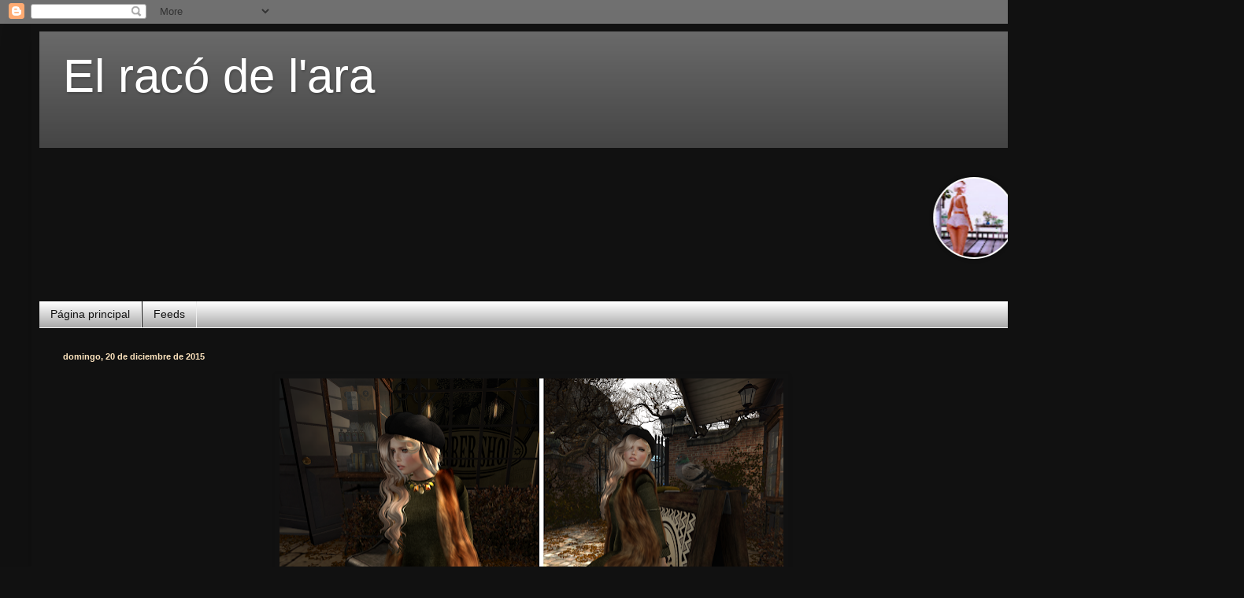

--- FILE ---
content_type: text/html; charset=UTF-8
request_url: https://aradheliadiavolo.blogspot.com/2015/12/blog-post_20.html
body_size: 14844
content:
<!DOCTYPE html>
<html class='v2' dir='ltr' lang='es'>
<head>
<link href='https://www.blogger.com/static/v1/widgets/335934321-css_bundle_v2.css' rel='stylesheet' type='text/css'/>
<meta content='width=1100' name='viewport'/>
<meta content='text/html; charset=UTF-8' http-equiv='Content-Type'/>
<meta content='blogger' name='generator'/>
<link href='https://aradheliadiavolo.blogspot.com/favicon.ico' rel='icon' type='image/x-icon'/>
<link href='http://aradheliadiavolo.blogspot.com/2015/12/blog-post_20.html' rel='canonical'/>
<link rel="alternate" type="application/atom+xml" title="El racó de l&#39;ara - Atom" href="https://aradheliadiavolo.blogspot.com/feeds/posts/default" />
<link rel="alternate" type="application/rss+xml" title="El racó de l&#39;ara - RSS" href="https://aradheliadiavolo.blogspot.com/feeds/posts/default?alt=rss" />
<link rel="service.post" type="application/atom+xml" title="El racó de l&#39;ara - Atom" href="https://www.blogger.com/feeds/5463083506288764779/posts/default" />

<link rel="alternate" type="application/atom+xml" title="El racó de l&#39;ara - Atom" href="https://aradheliadiavolo.blogspot.com/feeds/1908123742717470220/comments/default" />
<!--Can't find substitution for tag [blog.ieCssRetrofitLinks]-->
<link href='https://blogger.googleusercontent.com/img/b/R29vZ2xl/AVvXsEhnMRN2rzkvFWc-Qk7t5zHkV8dKS0n4gpZXcpe1dSdcIfJxcTw8uie8E13K8uPx-rezWbUFoILJyE1Uh2i-8uHKbEKzy81kUolsMB8DZhOV4HUcUAo_RRbkAYo0kj1OlSk1PCfFHjKeqvE7/s640/vestido+verde+tres+final+.png' rel='image_src'/>
<meta content='http://aradheliadiavolo.blogspot.com/2015/12/blog-post_20.html' property='og:url'/>
<meta content='El racó de l&#39;ara' property='og:title'/>
<meta content='       [Styling Note]     Hair: Nordic Winter  Collabor      from Atomic   Skin: Marlow  Deetalez   Yves fur and Sweater : New at The dressi...' property='og:description'/>
<meta content='https://blogger.googleusercontent.com/img/b/R29vZ2xl/AVvXsEhnMRN2rzkvFWc-Qk7t5zHkV8dKS0n4gpZXcpe1dSdcIfJxcTw8uie8E13K8uPx-rezWbUFoILJyE1Uh2i-8uHKbEKzy81kUolsMB8DZhOV4HUcUAo_RRbkAYo0kj1OlSk1PCfFHjKeqvE7/w1200-h630-p-k-no-nu/vestido+verde+tres+final+.png' property='og:image'/>
<title>El racó de l'ara</title>
<style id='page-skin-1' type='text/css'><!--
/*
-----------------------------------------------
Blogger Template Style
Name:     Simple
Designer: Blogger
URL:      www.blogger.com
----------------------------------------------- */
/* Content
----------------------------------------------- */
body {
font: normal normal 12px Arial, Tahoma, Helvetica, FreeSans, sans-serif;
color: #f5f5f5;
background: #111111 none no-repeat scroll center center;
padding: 0 40px 40px 40px;
}
html body .region-inner {
min-width: 0;
max-width: 100%;
width: auto;
}
h2 {
font-size: 22px;
}
a:link {
text-decoration:none;
color: #cc6411;
}
a:visited {
text-decoration:none;
color: #cc6411;
}
a:hover {
text-decoration:underline;
color: #9700ff;
}
.body-fauxcolumn-outer .fauxcolumn-inner {
background: transparent none repeat scroll top left;
_background-image: none;
}
.body-fauxcolumn-outer .cap-top {
position: absolute;
z-index: 1;
height: 400px;
width: 100%;
}
.body-fauxcolumn-outer .cap-top .cap-left {
width: 100%;
background: transparent none repeat-x scroll top left;
_background-image: none;
}
.content-outer {
-moz-box-shadow: 0 0 40px rgba(0, 0, 0, .15);
-webkit-box-shadow: 0 0 5px rgba(0, 0, 0, .15);
-goog-ms-box-shadow: 0 0 10px #333333;
box-shadow: 0 0 40px rgba(0, 0, 0, .15);
margin-bottom: 1px;
}
.content-inner {
padding: 10px 10px;
}
.content-inner {
background-color: #111111;
}
/* Header
----------------------------------------------- */
.header-outer {
background: #444444 url(https://www.blogblog.com/1kt/simple/gradients_light.png) repeat-x scroll 0 -400px;
_background-image: none;
}
.Header h1 {
font: normal normal 60px Arial, Tahoma, Helvetica, FreeSans, sans-serif;
color: #ffffff;
text-shadow: 1px 2px 3px rgba(0, 0, 0, .2);
}
.Header h1 a {
color: #ffffff;
}
.Header .description {
font-size: 140%;
color: #ffffff;
}
.header-inner .Header .titlewrapper {
padding: 22px 30px;
}
.header-inner .Header .descriptionwrapper {
padding: 0 30px;
}
/* Tabs
----------------------------------------------- */
.tabs-inner .section:first-child {
border-top: 0 solid #eeeeee;
}
.tabs-inner .section:first-child ul {
margin-top: -0;
border-top: 0 solid #eeeeee;
border-left: 0 solid #eeeeee;
border-right: 0 solid #eeeeee;
}
.tabs-inner .widget ul {
background: #999999 url(https://resources.blogblog.com/blogblog/data/1kt/simple/gradients_light.png) repeat-x scroll 0 -800px;
_background-image: none;
border-bottom: 1px solid #eeeeee;
margin-top: 0;
margin-left: -30px;
margin-right: -30px;
}
.tabs-inner .widget li a {
display: inline-block;
padding: .6em 1em;
font: normal normal 14px Arial, Tahoma, Helvetica, FreeSans, sans-serif;
color: #111111;
border-left: 1px solid #111111;
border-right: 1px solid #eeeeee;
}
.tabs-inner .widget li:first-child a {
border-left: none;
}
.tabs-inner .widget li.selected a, .tabs-inner .widget li a:hover {
color: #000000;
background-color: #eeeeee;
text-decoration: none;
}
/* Columns
----------------------------------------------- */
.main-outer {
border-top: 0 solid #eeeeee;
}
.fauxcolumn-left-outer .fauxcolumn-inner {
border-right: 1px solid #eeeeee;
}
.fauxcolumn-right-outer .fauxcolumn-inner {
border-left: 1px solid #eeeeee;
}
/* Headings
----------------------------------------------- */
div.widget > h2,
div.widget h2.title {
margin: 0 0 1em 0;
font: normal bold 11px Arial, Tahoma, Helvetica, FreeSans, sans-serif;
color: #f5f5f5;
}
/* Widgets
----------------------------------------------- */
.widget .zippy {
color: #999999;
text-shadow: 2px 2px 1px rgba(0, 0, 0, .1);
}
.widget .popular-posts ul {
list-style: none;
}
/* Posts
----------------------------------------------- */
h2.date-header {
font: normal bold 11px Arial, Tahoma, Helvetica, FreeSans, sans-serif;
}
.date-header span {
background-color: rgba(0, 0, 0, 0);
color: #ffe5bf;
padding: inherit;
letter-spacing: inherit;
margin: inherit;
}
.main-inner {
padding-top: 30px;
padding-bottom: 30px;
}
.main-inner .column-center-inner {
padding: 0 15px;
}
.main-inner .column-center-inner .section {
margin: 0 15px;
}
.post {
margin: 0 0 25px 0;
}
h3.post-title, .comments h4 {
font: normal normal 22px Arial, Tahoma, Helvetica, FreeSans, sans-serif;
margin: .75em 0 0;
}
.post-body {
font-size: 110%;
line-height: 1.4;
position: relative;
}
.post-body img, .post-body .tr-caption-container, .Profile img, .Image img,
.BlogList .item-thumbnail img {
padding: 2px;
background: #111111;
border: 1px solid #111111;
-moz-box-shadow: 1px 1px 5px rgba(0, 0, 0, .1);
-webkit-box-shadow: 1px 1px 5px rgba(0, 0, 0, .1);
box-shadow: 1px 1px 5px rgba(0, 0, 0, .1);
}
.post-body img, .post-body .tr-caption-container {
padding: 5px;
}
.post-body .tr-caption-container {
color: #222222;
}
.post-body .tr-caption-container img {
padding: 0;
background: transparent;
border: none;
-moz-box-shadow: 0 0 0 rgba(0, 0, 0, .1);
-webkit-box-shadow: 0 0 0 rgba(0, 0, 0, .1);
box-shadow: 0 0 0 rgba(0, 0, 0, .1);
}
.post-header {
margin: 0 0 1.5em;
line-height: 1.6;
font-size: 90%;
}
.post-footer {
margin: 20px -2px 0;
padding: 5px 10px;
color: #666666;
background-color: #f9f9f9;
border-bottom: 1px solid #eeeeee;
line-height: 1.6;
font-size: 90%;
}
#comments .comment-author {
padding-top: 1.5em;
border-top: 1px solid #eeeeee;
background-position: 0 1.5em;
}
#comments .comment-author:first-child {
padding-top: 0;
border-top: none;
}
.avatar-image-container {
margin: .2em 0 0;
}
#comments .avatar-image-container img {
border: 1px solid #111111;
}
/* Comments
----------------------------------------------- */
.comments .comments-content .icon.blog-author {
background-repeat: no-repeat;
background-image: url([data-uri]);
}
.comments .comments-content .loadmore a {
border-top: 1px solid #999999;
border-bottom: 1px solid #999999;
}
.comments .comment-thread.inline-thread {
background-color: #f9f9f9;
}
.comments .continue {
border-top: 2px solid #999999;
}
/* Accents
---------------------------------------------- */
.section-columns td.columns-cell {
border-left: 1px solid #eeeeee;
}
.blog-pager {
background: transparent none no-repeat scroll top center;
}
.blog-pager-older-link, .home-link,
.blog-pager-newer-link {
background-color: #111111;
padding: 5px;
}
.footer-outer {
border-top: 0 dashed #bbbbbb;
}
/* Mobile
----------------------------------------------- */
body.mobile  {
background-size: auto;
}
.mobile .body-fauxcolumn-outer {
background: transparent none repeat scroll top left;
}
.mobile .body-fauxcolumn-outer .cap-top {
background-size: 100% auto;
}
.mobile .content-outer {
-webkit-box-shadow: 0 0 3px rgba(0, 0, 0, .15);
box-shadow: 0 0 3px rgba(0, 0, 0, .15);
}
.mobile .tabs-inner .widget ul {
margin-left: 0;
margin-right: 0;
}
.mobile .post {
margin: 0;
}
.mobile .main-inner .column-center-inner .section {
margin: 0;
}
.mobile .date-header span {
padding: 0.1em 10px;
margin: 0 -10px;
}
.mobile h3.post-title {
margin: 0;
}
.mobile .blog-pager {
background: transparent none no-repeat scroll top center;
}
.mobile .footer-outer {
border-top: none;
}
.mobile .main-inner, .mobile .footer-inner {
background-color: #111111;
}
.mobile-index-contents {
color: #f5f5f5;
}
.mobile-link-button {
background-color: #cc6411;
}
.mobile-link-button a:link, .mobile-link-button a:visited {
color: #ffffff;
}
.mobile .tabs-inner .section:first-child {
border-top: none;
}
.mobile .tabs-inner .PageList .widget-content {
background-color: #eeeeee;
color: #000000;
border-top: 1px solid #eeeeee;
border-bottom: 1px solid #eeeeee;
}
.mobile .tabs-inner .PageList .widget-content .pagelist-arrow {
border-left: 1px solid #eeeeee;
}

--></style>
<style id='template-skin-1' type='text/css'><!--
body {
min-width: 1500px;
}
.content-outer, .content-fauxcolumn-outer, .region-inner {
min-width: 1500px;
max-width: 1500px;
_width: 1500px;
}
.main-inner .columns {
padding-left: 0px;
padding-right: 230px;
}
.main-inner .fauxcolumn-center-outer {
left: 0px;
right: 230px;
/* IE6 does not respect left and right together */
_width: expression(this.parentNode.offsetWidth -
parseInt("0px") -
parseInt("230px") + 'px');
}
.main-inner .fauxcolumn-left-outer {
width: 0px;
}
.main-inner .fauxcolumn-right-outer {
width: 230px;
}
.main-inner .column-left-outer {
width: 0px;
right: 100%;
margin-left: -0px;
}
.main-inner .column-right-outer {
width: 230px;
margin-right: -230px;
}
#layout {
min-width: 0;
}
#layout .content-outer {
min-width: 0;
width: 800px;
}
#layout .region-inner {
min-width: 0;
width: auto;
}
body#layout div.add_widget {
padding: 8px;
}
body#layout div.add_widget a {
margin-left: 32px;
}
--></style>
<link href='https://www.blogger.com/dyn-css/authorization.css?targetBlogID=5463083506288764779&amp;zx=dab43ead-c1e5-48a8-9b3c-f4decc3d1cd0' media='none' onload='if(media!=&#39;all&#39;)media=&#39;all&#39;' rel='stylesheet'/><noscript><link href='https://www.blogger.com/dyn-css/authorization.css?targetBlogID=5463083506288764779&amp;zx=dab43ead-c1e5-48a8-9b3c-f4decc3d1cd0' rel='stylesheet'/></noscript>
<meta name='google-adsense-platform-account' content='ca-host-pub-1556223355139109'/>
<meta name='google-adsense-platform-domain' content='blogspot.com'/>

</head>
<body class='loading variant-bold'>
<div class='navbar section' id='navbar' name='Barra de navegación'><div class='widget Navbar' data-version='1' id='Navbar1'><script type="text/javascript">
    function setAttributeOnload(object, attribute, val) {
      if(window.addEventListener) {
        window.addEventListener('load',
          function(){ object[attribute] = val; }, false);
      } else {
        window.attachEvent('onload', function(){ object[attribute] = val; });
      }
    }
  </script>
<div id="navbar-iframe-container"></div>
<script type="text/javascript" src="https://apis.google.com/js/platform.js"></script>
<script type="text/javascript">
      gapi.load("gapi.iframes:gapi.iframes.style.bubble", function() {
        if (gapi.iframes && gapi.iframes.getContext) {
          gapi.iframes.getContext().openChild({
              url: 'https://www.blogger.com/navbar/5463083506288764779?po\x3d1908123742717470220\x26origin\x3dhttps://aradheliadiavolo.blogspot.com',
              where: document.getElementById("navbar-iframe-container"),
              id: "navbar-iframe"
          });
        }
      });
    </script><script type="text/javascript">
(function() {
var script = document.createElement('script');
script.type = 'text/javascript';
script.src = '//pagead2.googlesyndication.com/pagead/js/google_top_exp.js';
var head = document.getElementsByTagName('head')[0];
if (head) {
head.appendChild(script);
}})();
</script>
</div></div>
<div class='body-fauxcolumns'>
<div class='fauxcolumn-outer body-fauxcolumn-outer'>
<div class='cap-top'>
<div class='cap-left'></div>
<div class='cap-right'></div>
</div>
<div class='fauxborder-left'>
<div class='fauxborder-right'></div>
<div class='fauxcolumn-inner'>
</div>
</div>
<div class='cap-bottom'>
<div class='cap-left'></div>
<div class='cap-right'></div>
</div>
</div>
</div>
<div class='content'>
<div class='content-fauxcolumns'>
<div class='fauxcolumn-outer content-fauxcolumn-outer'>
<div class='cap-top'>
<div class='cap-left'></div>
<div class='cap-right'></div>
</div>
<div class='fauxborder-left'>
<div class='fauxborder-right'></div>
<div class='fauxcolumn-inner'>
</div>
</div>
<div class='cap-bottom'>
<div class='cap-left'></div>
<div class='cap-right'></div>
</div>
</div>
</div>
<div class='content-outer'>
<div class='content-cap-top cap-top'>
<div class='cap-left'></div>
<div class='cap-right'></div>
</div>
<div class='fauxborder-left content-fauxborder-left'>
<div class='fauxborder-right content-fauxborder-right'></div>
<div class='content-inner'>
<header>
<div class='header-outer'>
<div class='header-cap-top cap-top'>
<div class='cap-left'></div>
<div class='cap-right'></div>
</div>
<div class='fauxborder-left header-fauxborder-left'>
<div class='fauxborder-right header-fauxborder-right'></div>
<div class='region-inner header-inner'>
<div class='header section' id='header' name='Cabecera'><div class='widget Header' data-version='1' id='Header1'>
<div id='header-inner'>
<div class='titlewrapper'>
<h1 class='title'>
<a href='https://aradheliadiavolo.blogspot.com/'>
El racó de l'ara
</a>
</h1>
</div>
<div class='descriptionwrapper'>
<p class='description'><span>
</span></p>
</div>
</div>
</div></div>
</div>
</div>
<div class='header-cap-bottom cap-bottom'>
<div class='cap-left'></div>
<div class='cap-right'></div>
</div>
</div>
</header>
<div class='tabs-outer'>
<div class='tabs-cap-top cap-top'>
<div class='cap-left'></div>
<div class='cap-right'></div>
</div>
<div class='fauxborder-left tabs-fauxborder-left'>
<div class='fauxborder-right tabs-fauxborder-right'></div>
<div class='region-inner tabs-inner'>
<div class='tabs no-items section' id='crosscol' name='Multicolumnas'>
</div>
<div class='tabs section' id='crosscol-overflow' name='Cross-Column 2'><div class='widget HTML' data-version='1' id='HTML1'>
<h2 class='title'>Iolecar</h2>
<div class='widget-content'>
<!-- INIZIO - Widget scorrevole con i post recenti by iolecal.blogspot.it --> 
<style type="text/css">#postRecentiByIole { background: transparent; border: none; }</style> <script type="text/javascript" src="//www.iolecal.it/blog/posts500/post514/postRecentiByIole.js"></script> <script style="text/javascript">var numposts = 20; var wImg = 100; var hImg = 100; var sh = 4; var noImg = "05";</script> <script src="/feeds/posts/default?orderby=published&alt=json-in-script&callback=marqueerptByIole&max-results=20"></script>
<!-- FINE - Widget scorrevole con i post recenti by iolecal.blogspot.it -->
</div>
<div class='clear'></div>
</div><div class='widget PageList' data-version='1' id='PageList1'>
<h2>Páginas</h2>
<div class='widget-content'>
<ul>
<li>
<a href='https://aradheliadiavolo.blogspot.com/'>Página principal</a>
</li>
<li>
<a href='https://aradheliadiavolo.blogspot.com/p/feeds.html'>Feeds</a>
</li>
</ul>
<div class='clear'></div>
</div>
</div></div>
</div>
</div>
<div class='tabs-cap-bottom cap-bottom'>
<div class='cap-left'></div>
<div class='cap-right'></div>
</div>
</div>
<div class='main-outer'>
<div class='main-cap-top cap-top'>
<div class='cap-left'></div>
<div class='cap-right'></div>
</div>
<div class='fauxborder-left main-fauxborder-left'>
<div class='fauxborder-right main-fauxborder-right'></div>
<div class='region-inner main-inner'>
<div class='columns fauxcolumns'>
<div class='fauxcolumn-outer fauxcolumn-center-outer'>
<div class='cap-top'>
<div class='cap-left'></div>
<div class='cap-right'></div>
</div>
<div class='fauxborder-left'>
<div class='fauxborder-right'></div>
<div class='fauxcolumn-inner'>
</div>
</div>
<div class='cap-bottom'>
<div class='cap-left'></div>
<div class='cap-right'></div>
</div>
</div>
<div class='fauxcolumn-outer fauxcolumn-left-outer'>
<div class='cap-top'>
<div class='cap-left'></div>
<div class='cap-right'></div>
</div>
<div class='fauxborder-left'>
<div class='fauxborder-right'></div>
<div class='fauxcolumn-inner'>
</div>
</div>
<div class='cap-bottom'>
<div class='cap-left'></div>
<div class='cap-right'></div>
</div>
</div>
<div class='fauxcolumn-outer fauxcolumn-right-outer'>
<div class='cap-top'>
<div class='cap-left'></div>
<div class='cap-right'></div>
</div>
<div class='fauxborder-left'>
<div class='fauxborder-right'></div>
<div class='fauxcolumn-inner'>
</div>
</div>
<div class='cap-bottom'>
<div class='cap-left'></div>
<div class='cap-right'></div>
</div>
</div>
<!-- corrects IE6 width calculation -->
<div class='columns-inner'>
<div class='column-center-outer'>
<div class='column-center-inner'>
<div class='main section' id='main' name='Principal'><div class='widget Blog' data-version='1' id='Blog1'>
<div class='blog-posts hfeed'>

          <div class="date-outer">
        
<h2 class='date-header'><span>domingo, 20 de diciembre de 2015</span></h2>

          <div class="date-posts">
        
<div class='post-outer'>
<div class='post hentry uncustomized-post-template' itemprop='blogPost' itemscope='itemscope' itemtype='http://schema.org/BlogPosting'>
<meta content='https://blogger.googleusercontent.com/img/b/R29vZ2xl/AVvXsEhnMRN2rzkvFWc-Qk7t5zHkV8dKS0n4gpZXcpe1dSdcIfJxcTw8uie8E13K8uPx-rezWbUFoILJyE1Uh2i-8uHKbEKzy81kUolsMB8DZhOV4HUcUAo_RRbkAYo0kj1OlSk1PCfFHjKeqvE7/s640/vestido+verde+tres+final+.png' itemprop='image_url'/>
<meta content='5463083506288764779' itemprop='blogId'/>
<meta content='1908123742717470220' itemprop='postId'/>
<a name='1908123742717470220'></a>
<div class='post-header'>
<div class='post-header-line-1'></div>
</div>
<div class='post-body entry-content' id='post-body-1908123742717470220' itemprop='description articleBody'>
<div class="separator" style="clear: both; text-align: center;">
<a href="https://blogger.googleusercontent.com/img/b/R29vZ2xl/AVvXsEhnMRN2rzkvFWc-Qk7t5zHkV8dKS0n4gpZXcpe1dSdcIfJxcTw8uie8E13K8uPx-rezWbUFoILJyE1Uh2i-8uHKbEKzy81kUolsMB8DZhOV4HUcUAo_RRbkAYo0kj1OlSk1PCfFHjKeqvE7/s1600/vestido+verde+tres+final+.png" imageanchor="1" style="margin-left: 1em; margin-right: 1em;"><img border="0" height="324" src="https://blogger.googleusercontent.com/img/b/R29vZ2xl/AVvXsEhnMRN2rzkvFWc-Qk7t5zHkV8dKS0n4gpZXcpe1dSdcIfJxcTw8uie8E13K8uPx-rezWbUFoILJyE1Uh2i-8uHKbEKzy81kUolsMB8DZhOV4HUcUAo_RRbkAYo0kj1OlSk1PCfFHjKeqvE7/s640/vestido+verde+tres+final+.png" width="640" /></a></div>
<br />
<div class="separator" style="clear: both; text-align: center;">
<a href="https://blogger.googleusercontent.com/img/b/R29vZ2xl/AVvXsEh_ZfH6aQRiD6J-2RS7onEja0c44ZCmK52YKv95OlNRwC0-19NPtfCeRZjQL4sKo9UOLty0odzJ7hg_-pEmIscx6W4oxmC9aLBX6M_xyYqbvvM0zKXD9UoCFc4lpbzvRnreI1iBXQjImuDA/s1600/vestido+verde+tres.png" imageanchor="1" style="margin-left: 1em; margin-right: 1em;"><img border="0" height="324" src="https://blogger.googleusercontent.com/img/b/R29vZ2xl/AVvXsEh_ZfH6aQRiD6J-2RS7onEja0c44ZCmK52YKv95OlNRwC0-19NPtfCeRZjQL4sKo9UOLty0odzJ7hg_-pEmIscx6W4oxmC9aLBX6M_xyYqbvvM0zKXD9UoCFc4lpbzvRnreI1iBXQjImuDA/s640/vestido+verde+tres.png" width="640" /></a></div>
<br />
<div style="text-align: center;">
[Styling Note]</div>
<div style="text-align: center;">
<br /></div>
<div style="text-align: center;">
Hair: Nordic Winter&nbsp;<a href="http://maps.secondlife.com/secondlife/8%208/54/199/1090">Collabor&nbsp;</a>&nbsp;&nbsp;&nbsp; from Atomic</div>
<div style="text-align: center;">
Skin: Marlow&nbsp; <a href="http://maps.secondlife.com/secondlife/DeeTaleZ/106/128/58">Deetalez</a></div>
<div style="text-align: center;">
Yves fur and Sweater : New at <a href="http://maps.secondlife.com/secondlife/Imogen/187/188/31">The dressing room,</a>&nbsp;&nbsp;&nbsp; <a href="http://maps.secondlife.com/secondlife/Buttercup%20Isle/126/188/3532">The Xhale</a></div>
<div style="text-align: center;">
Tights: <a href="http://maps.secondlife.com/secondlife/Izzies/94/122/32">Izzie' s</a></div>
<div style="text-align: center;">
Boots: Heritage <a href="http://maps.secondlife.com/secondlife/JT%20World%20VI/128/28/23">Hoorenbeek</a></div>
<div style="text-align: center;">
Necklace: Melita&nbsp;<a href="http://maps.secondlife.com/secondlife/Accidentally%20Inlove/112/128/38">Kunglers</a>&nbsp;</div>
<div style="text-align: center;">
Poses: Reference&nbsp; (Marketplace) </div>
<div style='clear: both;'></div>
</div>
<div class='post-footer'>
<div class='post-footer-line post-footer-line-1'>
<span class='post-author vcard'>
Publicado por
<span class='fn' itemprop='author' itemscope='itemscope' itemtype='http://schema.org/Person'>
<span itemprop='name'>Aradhelia Diavolo</span>
</span>
</span>
<span class='post-timestamp'>
en
<meta content='http://aradheliadiavolo.blogspot.com/2015/12/blog-post_20.html' itemprop='url'/>
<a class='timestamp-link' href='https://aradheliadiavolo.blogspot.com/2015/12/blog-post_20.html' rel='bookmark' title='permanent link'><abbr class='published' itemprop='datePublished' title='2015-12-20T07:34:00-08:00'>7:34</abbr></a>
</span>
<span class='post-comment-link'>
</span>
<span class='post-icons'>
<span class='item-control blog-admin pid-404746176'>
<a href='https://www.blogger.com/post-edit.g?blogID=5463083506288764779&postID=1908123742717470220&from=pencil' title='Editar entrada'>
<img alt='' class='icon-action' height='18' src='https://resources.blogblog.com/img/icon18_edit_allbkg.gif' width='18'/>
</a>
</span>
</span>
<div class='post-share-buttons goog-inline-block'>
<a class='goog-inline-block share-button sb-email' href='https://www.blogger.com/share-post.g?blogID=5463083506288764779&postID=1908123742717470220&target=email' target='_blank' title='Enviar por correo electrónico'><span class='share-button-link-text'>Enviar por correo electrónico</span></a><a class='goog-inline-block share-button sb-blog' href='https://www.blogger.com/share-post.g?blogID=5463083506288764779&postID=1908123742717470220&target=blog' onclick='window.open(this.href, "_blank", "height=270,width=475"); return false;' target='_blank' title='Escribe un blog'><span class='share-button-link-text'>Escribe un blog</span></a><a class='goog-inline-block share-button sb-twitter' href='https://www.blogger.com/share-post.g?blogID=5463083506288764779&postID=1908123742717470220&target=twitter' target='_blank' title='Compartir en X'><span class='share-button-link-text'>Compartir en X</span></a><a class='goog-inline-block share-button sb-facebook' href='https://www.blogger.com/share-post.g?blogID=5463083506288764779&postID=1908123742717470220&target=facebook' onclick='window.open(this.href, "_blank", "height=430,width=640"); return false;' target='_blank' title='Compartir con Facebook'><span class='share-button-link-text'>Compartir con Facebook</span></a><a class='goog-inline-block share-button sb-pinterest' href='https://www.blogger.com/share-post.g?blogID=5463083506288764779&postID=1908123742717470220&target=pinterest' target='_blank' title='Compartir en Pinterest'><span class='share-button-link-text'>Compartir en Pinterest</span></a>
</div>
</div>
<div class='post-footer-line post-footer-line-2'>
<span class='post-labels'>
Etiquetas:
<a href='https://aradheliadiavolo.blogspot.com/search/label/Atomic' rel='tag'>Atomic</a>,
<a href='https://aradheliadiavolo.blogspot.com/search/label/Collabor' rel='tag'>Collabor</a>,
<a href='https://aradheliadiavolo.blogspot.com/search/label/Deetalez' rel='tag'>Deetalez</a>,
<a href='https://aradheliadiavolo.blogspot.com/search/label/Hoorenbeek' rel='tag'>Hoorenbeek</a>,
<a href='https://aradheliadiavolo.blogspot.com/search/label/Izzi%27es' rel='tag'>Izzi&#39;es</a>,
<a href='https://aradheliadiavolo.blogspot.com/search/label/Kunglers' rel='tag'>Kunglers</a>,
<a href='https://aradheliadiavolo.blogspot.com/search/label/The%20Dressing%20room' rel='tag'>The Dressing room</a>
</span>
</div>
<div class='post-footer-line post-footer-line-3'>
<span class='post-location'>
</span>
</div>
</div>
</div>
<div class='comments' id='comments'>
<a name='comments'></a>
<h4>No hay comentarios:</h4>
<div id='Blog1_comments-block-wrapper'>
<dl class='avatar-comment-indent' id='comments-block'>
</dl>
</div>
<p class='comment-footer'>
<div class='comment-form'>
<a name='comment-form'></a>
<h4 id='comment-post-message'>Publicar un comentario</h4>
<p>
</p>
<a href='https://www.blogger.com/comment/frame/5463083506288764779?po=1908123742717470220&hl=es&saa=85391&origin=https://aradheliadiavolo.blogspot.com' id='comment-editor-src'></a>
<iframe allowtransparency='true' class='blogger-iframe-colorize blogger-comment-from-post' frameborder='0' height='410px' id='comment-editor' name='comment-editor' src='' width='100%'></iframe>
<script src='https://www.blogger.com/static/v1/jsbin/1345082660-comment_from_post_iframe.js' type='text/javascript'></script>
<script type='text/javascript'>
      BLOG_CMT_createIframe('https://www.blogger.com/rpc_relay.html');
    </script>
</div>
</p>
</div>
</div>

        </div></div>
      
</div>
<div class='blog-pager' id='blog-pager'>
<span id='blog-pager-newer-link'>
<a class='blog-pager-newer-link' href='https://aradheliadiavolo.blogspot.com/2015/12/going-shopping.html' id='Blog1_blog-pager-newer-link' title='Entrada más reciente'>Entrada más reciente</a>
</span>
<span id='blog-pager-older-link'>
<a class='blog-pager-older-link' href='https://aradheliadiavolo.blogspot.com/2015/12/make-love-not-war.html' id='Blog1_blog-pager-older-link' title='Entrada antigua'>Entrada antigua</a>
</span>
<a class='home-link' href='https://aradheliadiavolo.blogspot.com/'>Inicio</a>
</div>
<div class='clear'></div>
<div class='post-feeds'>
<div class='feed-links'>
Suscribirse a:
<a class='feed-link' href='https://aradheliadiavolo.blogspot.com/feeds/1908123742717470220/comments/default' target='_blank' type='application/atom+xml'>Enviar comentarios (Atom)</a>
</div>
</div>
</div></div>
</div>
</div>
<div class='column-left-outer'>
<div class='column-left-inner'>
<aside>
</aside>
</div>
</div>
<div class='column-right-outer'>
<div class='column-right-inner'>
<aside>
<div class='sidebar section' id='sidebar-right-1'><div class='widget Stats' data-version='1' id='Stats1'>
<h2>Vistas de página en total</h2>
<div class='widget-content'>
<div id='Stats1_content' style='display: none;'>
<script src='https://www.gstatic.com/charts/loader.js' type='text/javascript'></script>
<span id='Stats1_sparklinespan' style='display:inline-block; width:75px; height:30px'></span>
<span class='counter-wrapper text-counter-wrapper' id='Stats1_totalCount'>
</span>
<div class='clear'></div>
</div>
</div>
</div><div class='widget LinkList' data-version='1' id='LinkList2'>
<h2>FLICKR</h2>
<div class='widget-content'>
<ul>
<li><a href='http:///www.flickr.com/photos/137348004@N06/'>FLICKR</a></li>
</ul>
<div class='clear'></div>
</div>
</div><div class='widget Image' data-version='1' id='Image11'>
<h2>ANTHEM</h2>
<div class='widget-content'>
<a href='http://maps.secondlife.com/secondlife/Anthem/126/127/1107'>
<img alt='ANTHEM' height='200' id='Image11_img' src='https://blogger.googleusercontent.com/img/b/R29vZ2xl/AVvXsEhniR1NEyx4V8Nhl2jHNUxxNbkgyHdQ4xHALaQK37KDhwWnIVKpivNqvtpPh7q49dSeYbrxXbPJ5uiKnq-tZ5aD8j7E2-pqSuyBMvY32R6akU07StAkkgep-In8geY8EqyOBTW6DguQzevN/s1600/50x50+Anthem+Logo.jpg' width='200'/>
</a>
<br/>
<span class='caption'>ANTHEM</span>
</div>
<div class='clear'></div>
</div><div class='widget Image' data-version='1' id='Image14'>
<h2>Dubai Event</h2>
<div class='widget-content'>
<a href='http://maps.secondlife.com/secondlife/Horizon%20Beach/50/199/22'>
<img alt='Dubai Event' height='200' id='Image14_img' src='https://blogger.googleusercontent.com/img/b/R29vZ2xl/AVvXsEhPF59-5AUFeRxzF8lzJfG8BAyCtAG9yMRAUZsbciIB5xL929GHccoDPLR0kk28Kc2xDQvXVjMzG6wuH_o-sj-QKtahn3ru9sK0dHKhx5rzvDoc3pxeItL0LEeqHynI623Jsh5UwUcZhcye/s1600/Dubai_Event_Logo.png' width='200'/>
</a>
<br/>
</div>
<div class='clear'></div>
</div><div class='widget Image' data-version='1' id='Image22'>
<h2>Equal10</h2>
<div class='widget-content'>
<a href='http://maps.secondlife.com/secondlife/equal10/141/129/89'>
<img alt='Equal10' height='200' id='Image22_img' src='https://blogger.googleusercontent.com/img/b/R29vZ2xl/AVvXsEgCxJ9FhzznbX4UN9MwOCrHq36DAx9pAA5q7tV4UIsg_LT_OlhfCreiBvlVp6A-znRITqukM4RMrJg-bH92y4v0pyN4X4C4QvZM3i2OxkKxrdwE481ugrmALVw0V7fG19nuvG1MO9EwEAkv/s1600/equal10+Logo.png' width='200'/>
</a>
<br/>
</div>
<div class='clear'></div>
</div><div class='widget Image' data-version='1' id='Image13'>
<h2>CANDYDOLL</h2>
<div class='widget-content'>
<a href='http://maps.secondlife.com/secondlife/CandyDoll/128/128/2'>
<img alt='CANDYDOLL' height='200' id='Image13_img' src='https://blogger.googleusercontent.com/img/b/R29vZ2xl/AVvXsEg57ToH9ByqAEIlrTLDoujiIWfEc-DPuYm_rfiJ2mPDNqU0evvdzjgp7PMoIfa99xdCDJZxfpAMCDUjvfHXZOXhYEw9wSD_RcoSTM5aG-a_nxPv3drvYALWsTuQi_UqEBLpjOFNQ0J18iv4/s1600/49601362796_e497a3cb58_o.jpg' width='200'/>
</a>
<br/>
<span class='caption'>CANDYDOLL</span>
</div>
<div class='clear'></div>
</div><div class='widget Image' data-version='1' id='Image21'>
<h2>DOUX</h2>
<div class='widget-content'>
<a href='http://maps.secondlife.com/secondlife/Secrets/163/154/23'>
<img alt='DOUX' height='200' id='Image21_img' src='https://blogger.googleusercontent.com/img/b/R29vZ2xl/AVvXsEhkWwCmi-0XVPTLNiGlsghkxAtOZ4KFCWKhQ7Jb2UK1ycM_w83Mtc_F7xPJJ9YvdV8PX2gLPaLshjlj_nDtvnRAtC5HIzy9TwYOlgG2h9rnmZU4uXc5vAqueByoSlrXoh8qcty3DNja3dPm/s1600/%25C3%25ADndice.jpg' width='200'/>
</a>
<br/>
<span class='caption'>DOUX</span>
</div>
<div class='clear'></div>
</div><div class='widget Image' data-version='1' id='Image3'>
<h2>DEMI PLACEBO</h2>
<div class='widget-content'>
<a href='[https://marketplace.secondlife.com/stores/50652 Mᴀʀᴋᴇᴛᴘʟᴀᴄᴇ]'>
<img alt='DEMI PLACEBO' height='200' id='Image3_img' src='https://blogger.googleusercontent.com/img/b/R29vZ2xl/AVvXsEgI37mH5kkrz2M68chIoGKsU0j312gXgNyfDr8DBdtvkUxkuNM5fBQvSfJmGeBXZ52H_dZGQq7kUSYu_9R_4y8ituME7QmfSw60hznCRYvx6MwcNmFuBep2fNmGE0AR3ejOMgks3cbuyosZ/s1600/EUPHORIC+logo.png' width='200'/>
</a>
<br/>
<span class='caption'>DEMI PLACEBO</span>
</div>
<div class='clear'></div>
</div><div class='widget Image' data-version='1' id='Image6'>
<h2>EVIE</h2>
<div class='widget-content'>
<a href='http://maps.secondlife.com/secondlife/Entrepreneur/198/22/3985'>
<img alt='EVIE' height='225' id='Image6_img' src='https://blogger.googleusercontent.com/img/b/R29vZ2xl/AVvXsEghRwhaM5NHZZzZMCROctZePBvS4dkRm08k_gl9i2ggBqNu8bqX6YrJc1SGNyOMdHTCROoZzG9R8-9qijmYkbkOWsKtXfiI07vqtwEVkVm0TWTEWjintMB-26grjui7B0f15zDWuc8vZvd2/s1600/%25C3%25ADndice.jpg' width='225'/>
</a>
<br/>
</div>
<div class='clear'></div>
</div><div class='widget Image' data-version='1' id='Image1'>
<h2>NOT FOUND</h2>
<div class='widget-content'>
<a href='http://maps.secondlife.com/secondlife/Mountains%20of%20Spirit/195/85/26'>
<img alt='NOT FOUND' height='200' id='Image1_img' src='https://blogger.googleusercontent.com/img/b/R29vZ2xl/AVvXsEhj1hLe-e23jE18Z-6CSYfntpuSohTgjxQ4nRj8bE7Q0fB_wny42DVmIXPMdJ5pu3tp-IIE2_sFChARX5YeA7FYPCcqBKGivEMKJ3st-TZJ38JkvmeiLci_NhPMAX5wp5gP9Yw2kb7KjNQE/s1600/44377254611_96d0b13955_b.jpg' width='200'/>
</a>
<br/>
</div>
<div class='clear'></div>
</div><div class='widget Image' data-version='1' id='Image12'>
<h2>GENUS</h2>
<div class='widget-content'>
<a href='http://maps.secondlife.com/secondlife/Genus%20Project%20Mainstore/103/130/34'>
<img alt='GENUS' height='200' id='Image12_img' src='https://blogger.googleusercontent.com/img/b/R29vZ2xl/AVvXsEitT5E-2CPDMwNMqfq7x-udPnjebWJn_sKd7Af7kJowmHVUN1gvNkAK000ygj28x7St7XQWX0g_lMh16c_zWCrpKIPgaAMtRlpTZFTvVE59KCHOvLP4w8hi0IB1RlJxeUo9XbPYsOakkajq/s1600/GENUS_LOGO.png' width='200'/>
</a>
<br/>
<span class='caption'>GENUS</span>
</div>
<div class='clear'></div>
</div><div class='widget Image' data-version='1' id='Image4'>
<h2>Glam Affair</h2>
<div class='widget-content'>
<a href='http://maps.secondlife.com/secondlife/Beauty%20Avatar%20couture/163/134/24'>
<img alt='Glam Affair' height='200' id='Image4_img' src='https://blogger.googleusercontent.com/img/b/R29vZ2xl/AVvXsEjC9MsS37GKo1P0rcqPYcBTzqLJKSv40VbRmSN7ArOUQbl5kFfL-kZfuVgXJ6P4Jf7DwQoPo0lIKHYA-Bf2UUHn_8zsH5L6Zh7eFgTmXumc0gFOWXajHGcwpI1hXTRjbkStfjhRBF3NQi8n/s1600/glam+affair.jpg' width='200'/>
</a>
<br/>
</div>
<div class='clear'></div>
</div><div class='widget Image' data-version='1' id='Image8'>
<h2>LAQ</h2>
<div class='widget-content'>
<img alt='LAQ' height='200' id='Image8_img' src='https://blogger.googleusercontent.com/img/b/R29vZ2xl/AVvXsEiYq42lOwKi3iseZuwC4QTbnkl3WD1EZke4Fwfiq0NTh5MXZpAKC9j0YBJ9pYVJpotShpHLYgS42Vm1QQqAPX9Ad-GCDYEnxOn6hyphenhyphenS2VDXagFqsaFnr2xp258krCrr0GeZ0Q_3yjarGbF6m/s1600/%25C3%25ADndice.jpeg' width='200'/>
<br/>
</div>
<div class='clear'></div>
</div><div class='widget Image' data-version='1' id='Image19'>
<h2>LELUTKA</h2>
<div class='widget-content'>
<a href='http://maps.secondlife.com/secondlife/LeLutka/134/104/22'>
<img alt='LELUTKA' height='200' id='Image19_img' src='https://blogger.googleusercontent.com/img/b/R29vZ2xl/AVvXsEiRO5vuq6_dse7YWzM139MXRYNvl-ezwC-DukACNCYmxleozomCzXhoXgxhfQ5OJZmOackSd37WE4S_9hsSN_vtGxOeoYfzimAl_1ilxOj_pe_Z6odZSB5q8XsY_j49QTQ_z2tgfKDyK0GT/s1600/lelutka.jpg' width='200'/>
</a>
<br/>
<span class='caption'>LELUTKA</span>
</div>
<div class='clear'></div>
</div><div class='widget Image' data-version='1' id='Image20'>
<h2>L'ETRE</h2>
<div class='widget-content'>
<a href='http://maps.secondlife.com/secondlife/Secrets/163/154/23'>
<img alt='L&#39;ETRE' height='225' id='Image20_img' src='https://blogger.googleusercontent.com/img/b/R29vZ2xl/AVvXsEhYAa_E4TlUrAFMGM_1kNNu9PCK0cSYKbm-FJ5YSAuahOh4Q21I9UJNJE-Xg1ZwrBwCa8s89frkL0W2lVpnyyD-EcC2AV5JFY2aAyqQRtB6YAmWpsBtG_ewmZotdxbiZoQZaIFbnCVbsK5l/s1600/letre.png' width='225'/>
</a>
<br/>
<span class='caption'>L'ETRE</span>
</div>
<div class='clear'></div>
</div><div class='widget Image' data-version='1' id='Image10'>
<h2>Nanika</h2>
<div class='widget-content'>
<a href='http://maps.secondlife.com/secondlife/Serena%20Almeria/42/87/2002'>
<img alt='Nanika' height='200' id='Image10_img' src='https://blogger.googleusercontent.com/img/b/R29vZ2xl/AVvXsEjoMWimM4EBU8PifPNuZGuYn5E6dXkoyrpK1Zb_GmQe_QbW1kIzsiY1MPy6kTybN-wfF0zdPWJSa0AmXemuHwYx85-isDrJN4JMr0-kdomggoliEmN1O_q3KD2pZQddc3Qni6XSwcvPzvhw/s1600/Nanika_Logo.png' width='200'/>
</a>
<br/>
</div>
<div class='clear'></div>
</div><div class='widget Image' data-version='1' id='Image17'>
<h2>OSMIA</h2>
<div class='widget-content'>
<a href='http://maps.secondlife.com/secondlife/Thundering%20Mountain/137/57/745'>
<img alt='OSMIA' height='200' id='Image17_img' src='https://blogger.googleusercontent.com/img/b/R29vZ2xl/AVvXsEgAb_0DeqRjAeQDT4wfNRJfMnsH4-t_A4oRVTs0a39Rp8AqJO2ijJ1B0advzkNwHUYLI5mW1hqshiruz0y8YSubxSHwpzfsFNHG34MvP0jU6l1317RWzgEdRKyaMMec8VxwPkCl-rEU-7FO/s1600/osmia.jpg' width='200'/>
</a>
<br/>
<span class='caption'>OSMIA</span>
</div>
<div class='clear'></div>
</div><div class='widget Image' data-version='1' id='Image9'>
<h2>PUMEC</h2>
<div class='widget-content'>
<img alt='PUMEC' height='200' id='Image9_img' src='https://blogger.googleusercontent.com/img/b/R29vZ2xl/AVvXsEhg2d35XSmYj1EhEW4s5jvx5PfyeTc5M3jZRDab64JUNeSYxZgvJZWv0zw3rGs_GRf2nGBhBe9hVzW3BfGKTjezuBXkTmWrmkf0glGiOpnqt_aR9r5WUGWXScVu7HhSW-GNSmK6NvXyBDA8/s1600/pumec-logo-flat11.png' width='200'/>
<br/>
</div>
<div class='clear'></div>
</div><div class='widget Image' data-version='1' id='Image16'>
<h2>REBEL GAL</h2>
<div class='widget-content'>
<a href='https://maps.secondlife.com/secondlife/Summer/108/154/23'>
<img alt='REBEL GAL' height='225' id='Image16_img' src='https://blogger.googleusercontent.com/img/b/R29vZ2xl/AVvXsEglzpTY2xm7azkIQ26O8jwmK9JV1So7M-lTOC7QZKZyTxBdg12ulec7jmEmlljf3qRMMHwZZ4C_VnDHltD_MHXZraCEU2p7zeoT3Yfo53tZNNOp3PSl3VqcBj47fD9DSi2NH_BatI4llvfk/s1600/%25C3%25ADndice.png' width='225'/>
</a>
<br/>
</div>
<div class='clear'></div>
</div><div class='widget Image' data-version='1' id='Image15'>
<h2>SPIRIT STORE</h2>
<div class='widget-content'>
<a href='http://maps.secondlife.com/secondlife/Spirit%20Kitja/121/65/21'>
<img alt='SPIRIT STORE' height='200' id='Image15_img' src='https://blogger.googleusercontent.com/img/b/R29vZ2xl/AVvXsEi6LOnF-pbvVq0zWzFJnh3gtezH0ySXpi_XWtu_1iFL32qft933QO6Z15O840fRpZDYFpEjjITvh6KXTcUBKSvHyy9kSBklBMsoRGCD2kBaHj3njnMgY0y-Fh4hTwOBEmJbKFuNbB3kBcb9/s1600/%25C3%25ADndice.png' width='200'/>
</a>
<br/>
<span class='caption'>SPIRIT STORE</span>
</div>
<div class='clear'></div>
</div><div class='widget Image' data-version='1' id='Image2'>
<h2>Tableau Vivant</h2>
<div class='widget-content'>
<a href='http://maps.secondlife.com/secondlife/Beauty%20Avatar%20couture/145/157/24'>
<img alt='Tableau Vivant' height='100' id='Image2_img' src='https://blogger.googleusercontent.com/img/b/R29vZ2xl/AVvXsEj5PZNWyL0ZTFRmpbg2j6QiCjaiBEkEdIQ3vs0dsA6BpW17ot0tq_ACeCrR8_85xhL26Nxxp3CHlQNYegzqXOCXtwR7g5Q96lM4GsZOrlgCqWaGkP1j9KZEG4dpq-JlC44lfaAUSrgvLeFl/s1600/Tableau+Vivant+logo+__+black.png' width='200'/>
</a>
<br/>
</div>
<div class='clear'></div>
</div><div class='widget Image' data-version='1' id='Image18'>
<h2>THE SKINNERY</h2>
<div class='widget-content'>
<a href='http://maps.secondlife.com/secondlife/VOODOO%20BAYOU%202/24/95/23'>
<img alt='THE SKINNERY' height='192' id='Image18_img' src='https://blogger.googleusercontent.com/img/b/R29vZ2xl/AVvXsEh8ODDq4I2WNLCRszbEL176ZDEpAbo9na8oeo9Dxc6ht3kFAnZObcj_MnBt0aMjq8tB7SpN0zGedCAizgGkVx4kVZTtz7kZYKbt841mDhqoLKFSC-tj0kmbxI27Rt6OiuM_Va1qA6MdX9J-/s1600/SKINNERY.jpg' width='200'/>
</a>
<br/>
<span class='caption'>THE SKINNERY</span>
</div>
<div class='clear'></div>
</div><div class='widget Image' data-version='1' id='Image7'>
<h2>VIVE NINE</h2>
<div class='widget-content'>
<a href='https://maps.secondlife.com/secondlife/Eila/192/142/59'>
<img alt='VIVE NINE' height='200' id='Image7_img' src='https://blogger.googleusercontent.com/img/b/R29vZ2xl/AVvXsEgVP7qrrV4Nt-mKgDevzmOYP4VibikUUIF-jChkt6ib7CJPbVjEWVCZQkOGOx3mU_wIhfAhc1EDZsZ9OBUl_qYEMCTDrWztHPvCOTSkyUhqKXeH3-1jmBxLxJ-PMIdHhXizs04pzLkWWC5S/s1600/viveninelogo.png' width='200'/>
</a>
<br/>
</div>
<div class='clear'></div>
</div></div>
</aside>
</div>
</div>
</div>
<div style='clear: both'></div>
<!-- columns -->
</div>
<!-- main -->
</div>
</div>
<div class='main-cap-bottom cap-bottom'>
<div class='cap-left'></div>
<div class='cap-right'></div>
</div>
</div>
<footer>
<div class='footer-outer'>
<div class='footer-cap-top cap-top'>
<div class='cap-left'></div>
<div class='cap-right'></div>
</div>
<div class='fauxborder-left footer-fauxborder-left'>
<div class='fauxborder-right footer-fauxborder-right'></div>
<div class='region-inner footer-inner'>
<div class='foot section' id='footer-1'><div class='widget Image' data-version='1' id='Image5'>
<h2>DOUX</h2>
<div class='widget-content'>
<a href='http://maps.secondlife.com/secondlife/Secrets/167/150/24'>
<img alt='DOUX' height='150' id='Image5_img' src='https://blogger.googleusercontent.com/img/b/R29vZ2xl/AVvXsEj12VknPyrj6M8zXzWAQtSfuApUT4JOK5QR3MzIb5gq950A7pmYieUgK6ScbEBprnDYqBlkAuMrKATYzN0H_iAbXX1vJIMSGCiA_D-SkdUe-oeqn5kuC31lKhFO0IFKD-9VE95E-GKy0DIF/s1600/doux.png' width='150'/>
</a>
<br/>
<span class='caption'>DOUX</span>
</div>
<div class='clear'></div>
</div><div class='widget BlogArchive' data-version='1' id='BlogArchive1'>
<h2>Archivo del blog</h2>
<div class='widget-content'>
<div id='ArchiveList'>
<div id='BlogArchive1_ArchiveList'>
<ul class='hierarchy'>
<li class='archivedate collapsed'>
<a class='toggle' href='javascript:void(0)'>
<span class='zippy'>

        &#9658;&#160;
      
</span>
</a>
<a class='post-count-link' href='https://aradheliadiavolo.blogspot.com/2020/'>
2020
</a>
<span class='post-count' dir='ltr'>(112)</span>
<ul class='hierarchy'>
<li class='archivedate collapsed'>
<a class='post-count-link' href='https://aradheliadiavolo.blogspot.com/2020/05/'>
mayo
</a>
<span class='post-count' dir='ltr'>(8)</span>
</li>
</ul>
<ul class='hierarchy'>
<li class='archivedate collapsed'>
<a class='post-count-link' href='https://aradheliadiavolo.blogspot.com/2020/04/'>
abril
</a>
<span class='post-count' dir='ltr'>(27)</span>
</li>
</ul>
<ul class='hierarchy'>
<li class='archivedate collapsed'>
<a class='post-count-link' href='https://aradheliadiavolo.blogspot.com/2020/03/'>
marzo
</a>
<span class='post-count' dir='ltr'>(28)</span>
</li>
</ul>
<ul class='hierarchy'>
<li class='archivedate collapsed'>
<a class='post-count-link' href='https://aradheliadiavolo.blogspot.com/2020/02/'>
febrero
</a>
<span class='post-count' dir='ltr'>(24)</span>
</li>
</ul>
<ul class='hierarchy'>
<li class='archivedate collapsed'>
<a class='post-count-link' href='https://aradheliadiavolo.blogspot.com/2020/01/'>
enero
</a>
<span class='post-count' dir='ltr'>(25)</span>
</li>
</ul>
</li>
</ul>
<ul class='hierarchy'>
<li class='archivedate collapsed'>
<a class='toggle' href='javascript:void(0)'>
<span class='zippy'>

        &#9658;&#160;
      
</span>
</a>
<a class='post-count-link' href='https://aradheliadiavolo.blogspot.com/2019/'>
2019
</a>
<span class='post-count' dir='ltr'>(268)</span>
<ul class='hierarchy'>
<li class='archivedate collapsed'>
<a class='post-count-link' href='https://aradheliadiavolo.blogspot.com/2019/12/'>
diciembre
</a>
<span class='post-count' dir='ltr'>(22)</span>
</li>
</ul>
<ul class='hierarchy'>
<li class='archivedate collapsed'>
<a class='post-count-link' href='https://aradheliadiavolo.blogspot.com/2019/11/'>
noviembre
</a>
<span class='post-count' dir='ltr'>(23)</span>
</li>
</ul>
<ul class='hierarchy'>
<li class='archivedate collapsed'>
<a class='post-count-link' href='https://aradheliadiavolo.blogspot.com/2019/10/'>
octubre
</a>
<span class='post-count' dir='ltr'>(20)</span>
</li>
</ul>
<ul class='hierarchy'>
<li class='archivedate collapsed'>
<a class='post-count-link' href='https://aradheliadiavolo.blogspot.com/2019/09/'>
septiembre
</a>
<span class='post-count' dir='ltr'>(13)</span>
</li>
</ul>
<ul class='hierarchy'>
<li class='archivedate collapsed'>
<a class='post-count-link' href='https://aradheliadiavolo.blogspot.com/2019/08/'>
agosto
</a>
<span class='post-count' dir='ltr'>(17)</span>
</li>
</ul>
<ul class='hierarchy'>
<li class='archivedate collapsed'>
<a class='post-count-link' href='https://aradheliadiavolo.blogspot.com/2019/07/'>
julio
</a>
<span class='post-count' dir='ltr'>(22)</span>
</li>
</ul>
<ul class='hierarchy'>
<li class='archivedate collapsed'>
<a class='post-count-link' href='https://aradheliadiavolo.blogspot.com/2019/06/'>
junio
</a>
<span class='post-count' dir='ltr'>(23)</span>
</li>
</ul>
<ul class='hierarchy'>
<li class='archivedate collapsed'>
<a class='post-count-link' href='https://aradheliadiavolo.blogspot.com/2019/05/'>
mayo
</a>
<span class='post-count' dir='ltr'>(24)</span>
</li>
</ul>
<ul class='hierarchy'>
<li class='archivedate collapsed'>
<a class='post-count-link' href='https://aradheliadiavolo.blogspot.com/2019/04/'>
abril
</a>
<span class='post-count' dir='ltr'>(28)</span>
</li>
</ul>
<ul class='hierarchy'>
<li class='archivedate collapsed'>
<a class='post-count-link' href='https://aradheliadiavolo.blogspot.com/2019/03/'>
marzo
</a>
<span class='post-count' dir='ltr'>(30)</span>
</li>
</ul>
<ul class='hierarchy'>
<li class='archivedate collapsed'>
<a class='post-count-link' href='https://aradheliadiavolo.blogspot.com/2019/02/'>
febrero
</a>
<span class='post-count' dir='ltr'>(23)</span>
</li>
</ul>
<ul class='hierarchy'>
<li class='archivedate collapsed'>
<a class='post-count-link' href='https://aradheliadiavolo.blogspot.com/2019/01/'>
enero
</a>
<span class='post-count' dir='ltr'>(23)</span>
</li>
</ul>
</li>
</ul>
<ul class='hierarchy'>
<li class='archivedate collapsed'>
<a class='toggle' href='javascript:void(0)'>
<span class='zippy'>

        &#9658;&#160;
      
</span>
</a>
<a class='post-count-link' href='https://aradheliadiavolo.blogspot.com/2018/'>
2018
</a>
<span class='post-count' dir='ltr'>(198)</span>
<ul class='hierarchy'>
<li class='archivedate collapsed'>
<a class='post-count-link' href='https://aradheliadiavolo.blogspot.com/2018/12/'>
diciembre
</a>
<span class='post-count' dir='ltr'>(21)</span>
</li>
</ul>
<ul class='hierarchy'>
<li class='archivedate collapsed'>
<a class='post-count-link' href='https://aradheliadiavolo.blogspot.com/2018/11/'>
noviembre
</a>
<span class='post-count' dir='ltr'>(21)</span>
</li>
</ul>
<ul class='hierarchy'>
<li class='archivedate collapsed'>
<a class='post-count-link' href='https://aradheliadiavolo.blogspot.com/2018/10/'>
octubre
</a>
<span class='post-count' dir='ltr'>(10)</span>
</li>
</ul>
<ul class='hierarchy'>
<li class='archivedate collapsed'>
<a class='post-count-link' href='https://aradheliadiavolo.blogspot.com/2018/09/'>
septiembre
</a>
<span class='post-count' dir='ltr'>(10)</span>
</li>
</ul>
<ul class='hierarchy'>
<li class='archivedate collapsed'>
<a class='post-count-link' href='https://aradheliadiavolo.blogspot.com/2018/08/'>
agosto
</a>
<span class='post-count' dir='ltr'>(17)</span>
</li>
</ul>
<ul class='hierarchy'>
<li class='archivedate collapsed'>
<a class='post-count-link' href='https://aradheliadiavolo.blogspot.com/2018/07/'>
julio
</a>
<span class='post-count' dir='ltr'>(20)</span>
</li>
</ul>
<ul class='hierarchy'>
<li class='archivedate collapsed'>
<a class='post-count-link' href='https://aradheliadiavolo.blogspot.com/2018/06/'>
junio
</a>
<span class='post-count' dir='ltr'>(18)</span>
</li>
</ul>
<ul class='hierarchy'>
<li class='archivedate collapsed'>
<a class='post-count-link' href='https://aradheliadiavolo.blogspot.com/2018/05/'>
mayo
</a>
<span class='post-count' dir='ltr'>(21)</span>
</li>
</ul>
<ul class='hierarchy'>
<li class='archivedate collapsed'>
<a class='post-count-link' href='https://aradheliadiavolo.blogspot.com/2018/04/'>
abril
</a>
<span class='post-count' dir='ltr'>(16)</span>
</li>
</ul>
<ul class='hierarchy'>
<li class='archivedate collapsed'>
<a class='post-count-link' href='https://aradheliadiavolo.blogspot.com/2018/03/'>
marzo
</a>
<span class='post-count' dir='ltr'>(18)</span>
</li>
</ul>
<ul class='hierarchy'>
<li class='archivedate collapsed'>
<a class='post-count-link' href='https://aradheliadiavolo.blogspot.com/2018/02/'>
febrero
</a>
<span class='post-count' dir='ltr'>(12)</span>
</li>
</ul>
<ul class='hierarchy'>
<li class='archivedate collapsed'>
<a class='post-count-link' href='https://aradheliadiavolo.blogspot.com/2018/01/'>
enero
</a>
<span class='post-count' dir='ltr'>(14)</span>
</li>
</ul>
</li>
</ul>
<ul class='hierarchy'>
<li class='archivedate collapsed'>
<a class='toggle' href='javascript:void(0)'>
<span class='zippy'>

        &#9658;&#160;
      
</span>
</a>
<a class='post-count-link' href='https://aradheliadiavolo.blogspot.com/2017/'>
2017
</a>
<span class='post-count' dir='ltr'>(188)</span>
<ul class='hierarchy'>
<li class='archivedate collapsed'>
<a class='post-count-link' href='https://aradheliadiavolo.blogspot.com/2017/12/'>
diciembre
</a>
<span class='post-count' dir='ltr'>(8)</span>
</li>
</ul>
<ul class='hierarchy'>
<li class='archivedate collapsed'>
<a class='post-count-link' href='https://aradheliadiavolo.blogspot.com/2017/11/'>
noviembre
</a>
<span class='post-count' dir='ltr'>(11)</span>
</li>
</ul>
<ul class='hierarchy'>
<li class='archivedate collapsed'>
<a class='post-count-link' href='https://aradheliadiavolo.blogspot.com/2017/10/'>
octubre
</a>
<span class='post-count' dir='ltr'>(14)</span>
</li>
</ul>
<ul class='hierarchy'>
<li class='archivedate collapsed'>
<a class='post-count-link' href='https://aradheliadiavolo.blogspot.com/2017/09/'>
septiembre
</a>
<span class='post-count' dir='ltr'>(13)</span>
</li>
</ul>
<ul class='hierarchy'>
<li class='archivedate collapsed'>
<a class='post-count-link' href='https://aradheliadiavolo.blogspot.com/2017/08/'>
agosto
</a>
<span class='post-count' dir='ltr'>(7)</span>
</li>
</ul>
<ul class='hierarchy'>
<li class='archivedate collapsed'>
<a class='post-count-link' href='https://aradheliadiavolo.blogspot.com/2017/06/'>
junio
</a>
<span class='post-count' dir='ltr'>(5)</span>
</li>
</ul>
<ul class='hierarchy'>
<li class='archivedate collapsed'>
<a class='post-count-link' href='https://aradheliadiavolo.blogspot.com/2017/05/'>
mayo
</a>
<span class='post-count' dir='ltr'>(27)</span>
</li>
</ul>
<ul class='hierarchy'>
<li class='archivedate collapsed'>
<a class='post-count-link' href='https://aradheliadiavolo.blogspot.com/2017/04/'>
abril
</a>
<span class='post-count' dir='ltr'>(30)</span>
</li>
</ul>
<ul class='hierarchy'>
<li class='archivedate collapsed'>
<a class='post-count-link' href='https://aradheliadiavolo.blogspot.com/2017/03/'>
marzo
</a>
<span class='post-count' dir='ltr'>(29)</span>
</li>
</ul>
<ul class='hierarchy'>
<li class='archivedate collapsed'>
<a class='post-count-link' href='https://aradheliadiavolo.blogspot.com/2017/02/'>
febrero
</a>
<span class='post-count' dir='ltr'>(23)</span>
</li>
</ul>
<ul class='hierarchy'>
<li class='archivedate collapsed'>
<a class='post-count-link' href='https://aradheliadiavolo.blogspot.com/2017/01/'>
enero
</a>
<span class='post-count' dir='ltr'>(21)</span>
</li>
</ul>
</li>
</ul>
<ul class='hierarchy'>
<li class='archivedate collapsed'>
<a class='toggle' href='javascript:void(0)'>
<span class='zippy'>

        &#9658;&#160;
      
</span>
</a>
<a class='post-count-link' href='https://aradheliadiavolo.blogspot.com/2016/'>
2016
</a>
<span class='post-count' dir='ltr'>(372)</span>
<ul class='hierarchy'>
<li class='archivedate collapsed'>
<a class='post-count-link' href='https://aradheliadiavolo.blogspot.com/2016/12/'>
diciembre
</a>
<span class='post-count' dir='ltr'>(20)</span>
</li>
</ul>
<ul class='hierarchy'>
<li class='archivedate collapsed'>
<a class='post-count-link' href='https://aradheliadiavolo.blogspot.com/2016/11/'>
noviembre
</a>
<span class='post-count' dir='ltr'>(34)</span>
</li>
</ul>
<ul class='hierarchy'>
<li class='archivedate collapsed'>
<a class='post-count-link' href='https://aradheliadiavolo.blogspot.com/2016/10/'>
octubre
</a>
<span class='post-count' dir='ltr'>(37)</span>
</li>
</ul>
<ul class='hierarchy'>
<li class='archivedate collapsed'>
<a class='post-count-link' href='https://aradheliadiavolo.blogspot.com/2016/09/'>
septiembre
</a>
<span class='post-count' dir='ltr'>(30)</span>
</li>
</ul>
<ul class='hierarchy'>
<li class='archivedate collapsed'>
<a class='post-count-link' href='https://aradheliadiavolo.blogspot.com/2016/08/'>
agosto
</a>
<span class='post-count' dir='ltr'>(38)</span>
</li>
</ul>
<ul class='hierarchy'>
<li class='archivedate collapsed'>
<a class='post-count-link' href='https://aradheliadiavolo.blogspot.com/2016/07/'>
julio
</a>
<span class='post-count' dir='ltr'>(28)</span>
</li>
</ul>
<ul class='hierarchy'>
<li class='archivedate collapsed'>
<a class='post-count-link' href='https://aradheliadiavolo.blogspot.com/2016/06/'>
junio
</a>
<span class='post-count' dir='ltr'>(29)</span>
</li>
</ul>
<ul class='hierarchy'>
<li class='archivedate collapsed'>
<a class='post-count-link' href='https://aradheliadiavolo.blogspot.com/2016/05/'>
mayo
</a>
<span class='post-count' dir='ltr'>(40)</span>
</li>
</ul>
<ul class='hierarchy'>
<li class='archivedate collapsed'>
<a class='post-count-link' href='https://aradheliadiavolo.blogspot.com/2016/04/'>
abril
</a>
<span class='post-count' dir='ltr'>(30)</span>
</li>
</ul>
<ul class='hierarchy'>
<li class='archivedate collapsed'>
<a class='post-count-link' href='https://aradheliadiavolo.blogspot.com/2016/03/'>
marzo
</a>
<span class='post-count' dir='ltr'>(32)</span>
</li>
</ul>
<ul class='hierarchy'>
<li class='archivedate collapsed'>
<a class='post-count-link' href='https://aradheliadiavolo.blogspot.com/2016/02/'>
febrero
</a>
<span class='post-count' dir='ltr'>(24)</span>
</li>
</ul>
<ul class='hierarchy'>
<li class='archivedate collapsed'>
<a class='post-count-link' href='https://aradheliadiavolo.blogspot.com/2016/01/'>
enero
</a>
<span class='post-count' dir='ltr'>(30)</span>
</li>
</ul>
</li>
</ul>
<ul class='hierarchy'>
<li class='archivedate expanded'>
<a class='toggle' href='javascript:void(0)'>
<span class='zippy toggle-open'>

        &#9660;&#160;
      
</span>
</a>
<a class='post-count-link' href='https://aradheliadiavolo.blogspot.com/2015/'>
2015
</a>
<span class='post-count' dir='ltr'>(60)</span>
<ul class='hierarchy'>
<li class='archivedate expanded'>
<a class='post-count-link' href='https://aradheliadiavolo.blogspot.com/2015/12/'>
diciembre
</a>
<span class='post-count' dir='ltr'>(25)</span>
</li>
</ul>
<ul class='hierarchy'>
<li class='archivedate collapsed'>
<a class='post-count-link' href='https://aradheliadiavolo.blogspot.com/2015/11/'>
noviembre
</a>
<span class='post-count' dir='ltr'>(33)</span>
</li>
</ul>
<ul class='hierarchy'>
<li class='archivedate collapsed'>
<a class='post-count-link' href='https://aradheliadiavolo.blogspot.com/2015/10/'>
octubre
</a>
<span class='post-count' dir='ltr'>(2)</span>
</li>
</ul>
</li>
</ul>
</div>
</div>
<div class='clear'></div>
</div>
</div></div>
<table border='0' cellpadding='0' cellspacing='0' class='section-columns columns-2'>
<tbody>
<tr>
<td class='first columns-cell'>
<div class='foot no-items section' id='footer-2-1'></div>
</td>
<td class='columns-cell'>
<div class='foot no-items section' id='footer-2-2'></div>
</td>
</tr>
</tbody>
</table>
<!-- outside of the include in order to lock Attribution widget -->
<div class='foot section' id='footer-3' name='Pie de página'><div class='widget Attribution' data-version='1' id='Attribution1'>
<div class='widget-content' style='text-align: center;'>
Tema Sencillo. Con la tecnología de <a href='https://www.blogger.com' target='_blank'>Blogger</a>.
</div>
<div class='clear'></div>
</div></div>
</div>
</div>
<div class='footer-cap-bottom cap-bottom'>
<div class='cap-left'></div>
<div class='cap-right'></div>
</div>
</div>
</footer>
<!-- content -->
</div>
</div>
<div class='content-cap-bottom cap-bottom'>
<div class='cap-left'></div>
<div class='cap-right'></div>
</div>
</div>
</div>
<script type='text/javascript'>
    window.setTimeout(function() {
        document.body.className = document.body.className.replace('loading', '');
      }, 10);
  </script>

<script type="text/javascript" src="https://www.blogger.com/static/v1/widgets/3845888474-widgets.js"></script>
<script type='text/javascript'>
window['__wavt'] = 'AOuZoY5dkkzxpXvEk7t2z0C561QOZxlU3Q:1768429150922';_WidgetManager._Init('//www.blogger.com/rearrange?blogID\x3d5463083506288764779','//aradheliadiavolo.blogspot.com/2015/12/blog-post_20.html','5463083506288764779');
_WidgetManager._SetDataContext([{'name': 'blog', 'data': {'blogId': '5463083506288764779', 'title': 'El rac\xf3 de l\x27ara', 'url': 'https://aradheliadiavolo.blogspot.com/2015/12/blog-post_20.html', 'canonicalUrl': 'http://aradheliadiavolo.blogspot.com/2015/12/blog-post_20.html', 'homepageUrl': 'https://aradheliadiavolo.blogspot.com/', 'searchUrl': 'https://aradheliadiavolo.blogspot.com/search', 'canonicalHomepageUrl': 'http://aradheliadiavolo.blogspot.com/', 'blogspotFaviconUrl': 'https://aradheliadiavolo.blogspot.com/favicon.ico', 'bloggerUrl': 'https://www.blogger.com', 'hasCustomDomain': false, 'httpsEnabled': true, 'enabledCommentProfileImages': true, 'gPlusViewType': 'FILTERED_POSTMOD', 'adultContent': false, 'analyticsAccountNumber': '', 'encoding': 'UTF-8', 'locale': 'es', 'localeUnderscoreDelimited': 'es', 'languageDirection': 'ltr', 'isPrivate': false, 'isMobile': false, 'isMobileRequest': false, 'mobileClass': '', 'isPrivateBlog': false, 'isDynamicViewsAvailable': true, 'feedLinks': '\x3clink rel\x3d\x22alternate\x22 type\x3d\x22application/atom+xml\x22 title\x3d\x22El rac\xf3 de l\x26#39;ara - Atom\x22 href\x3d\x22https://aradheliadiavolo.blogspot.com/feeds/posts/default\x22 /\x3e\n\x3clink rel\x3d\x22alternate\x22 type\x3d\x22application/rss+xml\x22 title\x3d\x22El rac\xf3 de l\x26#39;ara - RSS\x22 href\x3d\x22https://aradheliadiavolo.blogspot.com/feeds/posts/default?alt\x3drss\x22 /\x3e\n\x3clink rel\x3d\x22service.post\x22 type\x3d\x22application/atom+xml\x22 title\x3d\x22El rac\xf3 de l\x26#39;ara - Atom\x22 href\x3d\x22https://www.blogger.com/feeds/5463083506288764779/posts/default\x22 /\x3e\n\n\x3clink rel\x3d\x22alternate\x22 type\x3d\x22application/atom+xml\x22 title\x3d\x22El rac\xf3 de l\x26#39;ara - Atom\x22 href\x3d\x22https://aradheliadiavolo.blogspot.com/feeds/1908123742717470220/comments/default\x22 /\x3e\n', 'meTag': '', 'adsenseHostId': 'ca-host-pub-1556223355139109', 'adsenseHasAds': false, 'adsenseAutoAds': false, 'boqCommentIframeForm': true, 'loginRedirectParam': '', 'view': '', 'dynamicViewsCommentsSrc': '//www.blogblog.com/dynamicviews/4224c15c4e7c9321/js/comments.js', 'dynamicViewsScriptSrc': '//www.blogblog.com/dynamicviews/0986fae69b86b3aa', 'plusOneApiSrc': 'https://apis.google.com/js/platform.js', 'disableGComments': true, 'interstitialAccepted': false, 'sharing': {'platforms': [{'name': 'Obtener enlace', 'key': 'link', 'shareMessage': 'Obtener enlace', 'target': ''}, {'name': 'Facebook', 'key': 'facebook', 'shareMessage': 'Compartir en Facebook', 'target': 'facebook'}, {'name': 'Escribe un blog', 'key': 'blogThis', 'shareMessage': 'Escribe un blog', 'target': 'blog'}, {'name': 'X', 'key': 'twitter', 'shareMessage': 'Compartir en X', 'target': 'twitter'}, {'name': 'Pinterest', 'key': 'pinterest', 'shareMessage': 'Compartir en Pinterest', 'target': 'pinterest'}, {'name': 'Correo electr\xf3nico', 'key': 'email', 'shareMessage': 'Correo electr\xf3nico', 'target': 'email'}], 'disableGooglePlus': true, 'googlePlusShareButtonWidth': 0, 'googlePlusBootstrap': '\x3cscript type\x3d\x22text/javascript\x22\x3ewindow.___gcfg \x3d {\x27lang\x27: \x27es\x27};\x3c/script\x3e'}, 'hasCustomJumpLinkMessage': false, 'jumpLinkMessage': 'Leer m\xe1s', 'pageType': 'item', 'postId': '1908123742717470220', 'postImageThumbnailUrl': 'https://blogger.googleusercontent.com/img/b/R29vZ2xl/AVvXsEhnMRN2rzkvFWc-Qk7t5zHkV8dKS0n4gpZXcpe1dSdcIfJxcTw8uie8E13K8uPx-rezWbUFoILJyE1Uh2i-8uHKbEKzy81kUolsMB8DZhOV4HUcUAo_RRbkAYo0kj1OlSk1PCfFHjKeqvE7/s72-c/vestido+verde+tres+final+.png', 'postImageUrl': 'https://blogger.googleusercontent.com/img/b/R29vZ2xl/AVvXsEhnMRN2rzkvFWc-Qk7t5zHkV8dKS0n4gpZXcpe1dSdcIfJxcTw8uie8E13K8uPx-rezWbUFoILJyE1Uh2i-8uHKbEKzy81kUolsMB8DZhOV4HUcUAo_RRbkAYo0kj1OlSk1PCfFHjKeqvE7/s640/vestido+verde+tres+final+.png', 'pageName': '', 'pageTitle': 'El rac\xf3 de l\x27ara'}}, {'name': 'features', 'data': {}}, {'name': 'messages', 'data': {'edit': 'Editar', 'linkCopiedToClipboard': 'El enlace se ha copiado en el Portapapeles.', 'ok': 'Aceptar', 'postLink': 'Enlace de la entrada'}}, {'name': 'template', 'data': {'name': 'Simple', 'localizedName': 'Sencillo', 'isResponsive': false, 'isAlternateRendering': false, 'isCustom': false, 'variant': 'bold', 'variantId': 'bold'}}, {'name': 'view', 'data': {'classic': {'name': 'classic', 'url': '?view\x3dclassic'}, 'flipcard': {'name': 'flipcard', 'url': '?view\x3dflipcard'}, 'magazine': {'name': 'magazine', 'url': '?view\x3dmagazine'}, 'mosaic': {'name': 'mosaic', 'url': '?view\x3dmosaic'}, 'sidebar': {'name': 'sidebar', 'url': '?view\x3dsidebar'}, 'snapshot': {'name': 'snapshot', 'url': '?view\x3dsnapshot'}, 'timeslide': {'name': 'timeslide', 'url': '?view\x3dtimeslide'}, 'isMobile': false, 'title': 'El rac\xf3 de l\x27ara', 'description': '       [Styling Note]     Hair: Nordic Winter\xa0 Collabor\xa0 \xa0\xa0\xa0 from Atomic   Skin: Marlow\xa0 Deetalez   Yves fur and Sweater : New at The dressi...', 'featuredImage': 'https://blogger.googleusercontent.com/img/b/R29vZ2xl/AVvXsEhnMRN2rzkvFWc-Qk7t5zHkV8dKS0n4gpZXcpe1dSdcIfJxcTw8uie8E13K8uPx-rezWbUFoILJyE1Uh2i-8uHKbEKzy81kUolsMB8DZhOV4HUcUAo_RRbkAYo0kj1OlSk1PCfFHjKeqvE7/s640/vestido+verde+tres+final+.png', 'url': 'https://aradheliadiavolo.blogspot.com/2015/12/blog-post_20.html', 'type': 'item', 'isSingleItem': true, 'isMultipleItems': false, 'isError': false, 'isPage': false, 'isPost': true, 'isHomepage': false, 'isArchive': false, 'isLabelSearch': false, 'postId': 1908123742717470220}}]);
_WidgetManager._RegisterWidget('_NavbarView', new _WidgetInfo('Navbar1', 'navbar', document.getElementById('Navbar1'), {}, 'displayModeFull'));
_WidgetManager._RegisterWidget('_HeaderView', new _WidgetInfo('Header1', 'header', document.getElementById('Header1'), {}, 'displayModeFull'));
_WidgetManager._RegisterWidget('_HTMLView', new _WidgetInfo('HTML1', 'crosscol-overflow', document.getElementById('HTML1'), {}, 'displayModeFull'));
_WidgetManager._RegisterWidget('_PageListView', new _WidgetInfo('PageList1', 'crosscol-overflow', document.getElementById('PageList1'), {'title': 'P\xe1ginas', 'links': [{'isCurrentPage': false, 'href': 'https://aradheliadiavolo.blogspot.com/', 'title': 'P\xe1gina principal'}, {'isCurrentPage': false, 'href': 'https://aradheliadiavolo.blogspot.com/p/feeds.html', 'id': '6818777973475437234', 'title': 'Feeds'}], 'mobile': false, 'showPlaceholder': true, 'hasCurrentPage': false}, 'displayModeFull'));
_WidgetManager._RegisterWidget('_BlogView', new _WidgetInfo('Blog1', 'main', document.getElementById('Blog1'), {'cmtInteractionsEnabled': false, 'lightboxEnabled': true, 'lightboxModuleUrl': 'https://www.blogger.com/static/v1/jsbin/1633826892-lbx__es.js', 'lightboxCssUrl': 'https://www.blogger.com/static/v1/v-css/828616780-lightbox_bundle.css'}, 'displayModeFull'));
_WidgetManager._RegisterWidget('_StatsView', new _WidgetInfo('Stats1', 'sidebar-right-1', document.getElementById('Stats1'), {'title': 'Vistas de p\xe1gina en total', 'showGraphicalCounter': false, 'showAnimatedCounter': false, 'showSparkline': true, 'statsUrl': '//aradheliadiavolo.blogspot.com/b/stats?style\x3dBLACK_TRANSPARENT\x26timeRange\x3dALL_TIME\x26token\x3dAPq4FmCmAyT7uKdnYivhHbZNALej5einmcS9-x6y8lSnBqE70c9OL7Ru4whBJAOyJDi37K3hXctRWja3tmrGG6zFlbbcsoIZDA'}, 'displayModeFull'));
_WidgetManager._RegisterWidget('_LinkListView', new _WidgetInfo('LinkList2', 'sidebar-right-1', document.getElementById('LinkList2'), {}, 'displayModeFull'));
_WidgetManager._RegisterWidget('_ImageView', new _WidgetInfo('Image11', 'sidebar-right-1', document.getElementById('Image11'), {'resize': true}, 'displayModeFull'));
_WidgetManager._RegisterWidget('_ImageView', new _WidgetInfo('Image14', 'sidebar-right-1', document.getElementById('Image14'), {'resize': true}, 'displayModeFull'));
_WidgetManager._RegisterWidget('_ImageView', new _WidgetInfo('Image22', 'sidebar-right-1', document.getElementById('Image22'), {'resize': true}, 'displayModeFull'));
_WidgetManager._RegisterWidget('_ImageView', new _WidgetInfo('Image13', 'sidebar-right-1', document.getElementById('Image13'), {'resize': true}, 'displayModeFull'));
_WidgetManager._RegisterWidget('_ImageView', new _WidgetInfo('Image21', 'sidebar-right-1', document.getElementById('Image21'), {'resize': true}, 'displayModeFull'));
_WidgetManager._RegisterWidget('_ImageView', new _WidgetInfo('Image3', 'sidebar-right-1', document.getElementById('Image3'), {'resize': true}, 'displayModeFull'));
_WidgetManager._RegisterWidget('_ImageView', new _WidgetInfo('Image6', 'sidebar-right-1', document.getElementById('Image6'), {'resize': false}, 'displayModeFull'));
_WidgetManager._RegisterWidget('_ImageView', new _WidgetInfo('Image1', 'sidebar-right-1', document.getElementById('Image1'), {'resize': true}, 'displayModeFull'));
_WidgetManager._RegisterWidget('_ImageView', new _WidgetInfo('Image12', 'sidebar-right-1', document.getElementById('Image12'), {'resize': true}, 'displayModeFull'));
_WidgetManager._RegisterWidget('_ImageView', new _WidgetInfo('Image4', 'sidebar-right-1', document.getElementById('Image4'), {'resize': true}, 'displayModeFull'));
_WidgetManager._RegisterWidget('_ImageView', new _WidgetInfo('Image8', 'sidebar-right-1', document.getElementById('Image8'), {'resize': true}, 'displayModeFull'));
_WidgetManager._RegisterWidget('_ImageView', new _WidgetInfo('Image19', 'sidebar-right-1', document.getElementById('Image19'), {'resize': true}, 'displayModeFull'));
_WidgetManager._RegisterWidget('_ImageView', new _WidgetInfo('Image20', 'sidebar-right-1', document.getElementById('Image20'), {'resize': false}, 'displayModeFull'));
_WidgetManager._RegisterWidget('_ImageView', new _WidgetInfo('Image10', 'sidebar-right-1', document.getElementById('Image10'), {'resize': true}, 'displayModeFull'));
_WidgetManager._RegisterWidget('_ImageView', new _WidgetInfo('Image17', 'sidebar-right-1', document.getElementById('Image17'), {'resize': true}, 'displayModeFull'));
_WidgetManager._RegisterWidget('_ImageView', new _WidgetInfo('Image9', 'sidebar-right-1', document.getElementById('Image9'), {'resize': true}, 'displayModeFull'));
_WidgetManager._RegisterWidget('_ImageView', new _WidgetInfo('Image16', 'sidebar-right-1', document.getElementById('Image16'), {'resize': false}, 'displayModeFull'));
_WidgetManager._RegisterWidget('_ImageView', new _WidgetInfo('Image15', 'sidebar-right-1', document.getElementById('Image15'), {'resize': true}, 'displayModeFull'));
_WidgetManager._RegisterWidget('_ImageView', new _WidgetInfo('Image2', 'sidebar-right-1', document.getElementById('Image2'), {'resize': true}, 'displayModeFull'));
_WidgetManager._RegisterWidget('_ImageView', new _WidgetInfo('Image18', 'sidebar-right-1', document.getElementById('Image18'), {'resize': true}, 'displayModeFull'));
_WidgetManager._RegisterWidget('_ImageView', new _WidgetInfo('Image7', 'sidebar-right-1', document.getElementById('Image7'), {'resize': true}, 'displayModeFull'));
_WidgetManager._RegisterWidget('_ImageView', new _WidgetInfo('Image5', 'footer-1', document.getElementById('Image5'), {'resize': true}, 'displayModeFull'));
_WidgetManager._RegisterWidget('_BlogArchiveView', new _WidgetInfo('BlogArchive1', 'footer-1', document.getElementById('BlogArchive1'), {'languageDirection': 'ltr', 'loadingMessage': 'Cargando\x26hellip;'}, 'displayModeFull'));
_WidgetManager._RegisterWidget('_AttributionView', new _WidgetInfo('Attribution1', 'footer-3', document.getElementById('Attribution1'), {}, 'displayModeFull'));
</script>
</body>
</html>

--- FILE ---
content_type: text/html; charset=UTF-8
request_url: https://aradheliadiavolo.blogspot.com/b/stats?style=BLACK_TRANSPARENT&timeRange=ALL_TIME&token=APq4FmCmAyT7uKdnYivhHbZNALej5einmcS9-x6y8lSnBqE70c9OL7Ru4whBJAOyJDi37K3hXctRWja3tmrGG6zFlbbcsoIZDA
body_size: -15
content:
{"total":381006,"sparklineOptions":{"backgroundColor":{"fillOpacity":0.1,"fill":"#000000"},"series":[{"areaOpacity":0.3,"color":"#202020"}]},"sparklineData":[[0,99],[1,81],[2,64],[3,37],[4,2],[5,73],[6,3],[7,1],[8,3],[9,4],[10,13],[11,14],[12,12],[13,58],[14,7],[15,3],[16,69],[17,42],[18,8],[19,4],[20,9],[21,3],[22,6],[23,39],[24,57],[25,11],[26,77],[27,15],[28,10],[29,8]],"nextTickMs":600000}

--- FILE ---
content_type: text/javascript; charset=UTF-8
request_url: https://aradheliadiavolo.blogspot.com/feeds/posts/default?orderby=published&alt=json-in-script&callback=marqueerptByIole&max-results=20
body_size: 15672
content:
// API callback
marqueerptByIole({"version":"1.0","encoding":"UTF-8","feed":{"xmlns":"http://www.w3.org/2005/Atom","xmlns$openSearch":"http://a9.com/-/spec/opensearchrss/1.0/","xmlns$blogger":"http://schemas.google.com/blogger/2008","xmlns$georss":"http://www.georss.org/georss","xmlns$gd":"http://schemas.google.com/g/2005","xmlns$thr":"http://purl.org/syndication/thread/1.0","id":{"$t":"tag:blogger.com,1999:blog-5463083506288764779"},"updated":{"$t":"2024-11-01T01:45:20.553-07:00"},"category":[{"term":"Genus"},{"term":"Lelutka"},{"term":"DOUX"},{"term":"Glam Affair"},{"term":"Sintiklia"},{"term":"Catwa"},{"term":"Uber"},{"term":"Scandalize"},{"term":"Collabor88"},{"term":"Cosmopolitan"},{"term":"Deetalez"},{"term":"Amitie"},{"term":"Pumec"},{"term":"Addams"},{"term":"Belle epoque"},{"term":"Fame femme"},{"term":"Dubai Event"},{"term":"Kustom9"},{"term":"ChicChica"},{"term":"Tableau Vivant"},{"term":"Tres Chic"},{"term":"AvaWay"},{"term":"Shiny Shabby"},{"term":"IT girls"},{"term":"Coco"},{"term":"Fiore"},{"term":"Rezology"},{"term":"Breathe"},{"term":"Tram"},{"term":"Osmia"},{"term":"Asteria"},{"term":"Spirit Store"},{"term":"Truth"},{"term":"The Skinnery"},{"term":"Lyrium"},{"term":"*YS\u0026YS*"},{"term":"The chapter four"},{"term":"Tetra"},{"term":"Envogue"},{"term":"Vive nine"},{"term":"Exile"},{"term":"Lybra"},{"term":"Equal10"},{"term":"Lara hurley"},{"term":"Magika"},{"term":"Revoul"},{"term":"LFE"},{"term":"Luanes World"},{"term":"Nanika"},{"term":"sYs"},{"term":"Entwined"},{"term":"Stealthic"},{"term":"LAQ"},{"term":"N-Uno"},{"term":"L'Etre"},{"term":"Villena"},{"term":"Fameshed"},{"term":"LaGyo"},{"term":"Little bones"},{"term":"Ison"},{"term":"Maitreya"},{"term":"No.Match"},{"term":"mandala"},{"term":"Aurealis"},{"term":"Diversion"},{"term":"Elegance Boutique"},{"term":"Just Because"},{"term":"RKKN"},{"term":"Blueberry"},{"term":"Kunglers"},{"term":"Kunst"},{"term":"L' etre"},{"term":"Tres beau"},{"term":"Anthem"},{"term":"Reign"},{"term":"Bold \u0026 Beauty"},{"term":"Opale"},{"term":"Skin Fair"},{"term":"D!va"},{"term":"Dubai"},{"term":"Nonnative"},{"term":"Evie"},{"term":"Infiniti"},{"term":"Minimal"},{"term":"Monso"},{"term":"Moon"},{"term":"Pixicat"},{"term":"Rebel gal"},{"term":"Amara Beauty"},{"term":"Elikatira"},{"term":"Foxcity"},{"term":"Miwas"},{"term":"Session"},{"term":"The Arcade"},{"term":"Vanity Event"},{"term":"Vco"},{"term":"YS\u0026YS"},{"term":"Exxess"},{"term":"Not Found"},{"term":"Ultra"},{"term":"Vanity"},{"term":"Amitomo"},{"term":"Meva"},{"term":"The Epiphany"},{"term":"Akeruka"},{"term":"Argrace"},{"term":"Equal"},{"term":"Bauhaus Movement"},{"term":"Boheme"},{"term":"Byme"},{"term":"Dead Dollz"},{"term":"Hairology"},{"term":"Insol"},{"term":"Zenith"},{"term":"CandyDoll"},{"term":"Cynful"},{"term":"Enchantment"},{"term":"Gizza"},{"term":"Mina"},{"term":"Miss Chelsea"},{"term":"Moncada Paris"},{"term":"Spirit"},{"term":"Studio Exposure"},{"term":"The liaison collaborative"},{"term":"Vintage fair"},{"term":"AK"},{"term":"Analog"},{"term":"Besom"},{"term":"Kitja"},{"term":"Lost \u0026 found"},{"term":"NS"},{"term":"On9"},{"term":"SaNaRae"},{"term":"The Seasons Story"},{"term":"(red) Mint"},{"term":"Belle"},{"term":"ChicChicca"},{"term":"Euphoric"},{"term":"Flite"},{"term":"Foxy"},{"term":"Lunar"},{"term":"Luxe"},{"term":"Pseudo"},{"term":"We love Rp"},{"term":"Carol G"},{"term":"Emery"},{"term":"Kibitz"},{"term":"Oleander"},{"term":"Powder Pack"},{"term":"Sorgo"},{"term":"XXY"},{"term":"label Motion"},{"term":"the instruments"},{"term":"Acces"},{"term":"American Beauty"},{"term":"Analog Dog"},{"term":"Andika"},{"term":"Clockhaus"},{"term":"Collabor"},{"term":"Elua"},{"term":"Entangled"},{"term":"Essenz"},{"term":"Evolove"},{"term":"Gos"},{"term":"Iconic"},{"term":"Imitation"},{"term":"Kuni"},{"term":"Mimikri"},{"term":"Mon Cheri"},{"term":"November"},{"term":"Posesion"},{"term":"RichB"},{"term":"SinfulSky"},{"term":"Access"},{"term":"Beusy"},{"term":"Blues"},{"term":"DDL"},{"term":"Hair fair"},{"term":"Kinky Event"},{"term":"Mila"},{"term":"Nomore"},{"term":"Olive"},{"term":"Shiny Sahbby"},{"term":"Signature"},{"term":"The Chaper four"},{"term":"The Enchantment"},{"term":"The Forest"},{"term":"The Gacha garden"},{"term":"Uber Event"},{"term":"Ultra event"},{"term":"Whimsical"},{"term":"Ana Poses"},{"term":"Anachron"},{"term":"Astralia"},{"term":"Barberyumyum"},{"term":"Belle event"},{"term":"Dami"},{"term":"Dappa"},{"term":"David Heather"},{"term":"Double take"},{"term":"JAS"},{"term":"LayGo"},{"term":"Lode"},{"term":"Lotus"},{"term":"MBA"},{"term":"N-21"},{"term":"Pose Fair"},{"term":"Pose Lover"},{"term":"Rudecats"},{"term":"Ryvolter"},{"term":"Serendipity"},{"term":"The Crossroads"},{"term":"The fantasy Collective"},{"term":"Vive nine \u0026 Fiore"},{"term":"(red)Mint"},{"term":"21"},{"term":"Anthem event"},{"term":"Atomic"},{"term":"Bang"},{"term":"Barbeyunyum"},{"term":"Bodylanguage"},{"term":"Bohem"},{"term":"Bueno"},{"term":"Egozy"},{"term":"Emotions"},{"term":"Fabia"},{"term":"Gabriel"},{"term":"Gacha Garden"},{"term":"Level"},{"term":"Luas"},{"term":"M.Birdie"},{"term":"Mesh Body adict"},{"term":"Mis Chelsea"},{"term":"Mutresse"},{"term":"NEO JAPAN"},{"term":"Pr!tty"},{"term":"Red Mint"},{"term":"Shini Shabby"},{"term":"TLC"},{"term":"We love Role play"},{"term":"We love Roleplay"},{"term":"X X Y"},{"term":"Zoom"},{"term":"hair o Logy"},{"term":"7 Deadly s{K}ins"},{"term":"Aleutia"},{"term":"Altamura"},{"term":"Amiable"},{"term":"An lar"},{"term":"Bondi"},{"term":"Codex"},{"term":"Collabor88.Glam affair"},{"term":"Cosmetic Fair"},{"term":"Diram"},{"term":"ExXeS"},{"term":"Fantasy Gacha Carnival"},{"term":"Hoorenbeek"},{"term":"ITT"},{"term":"Le Poppycock"},{"term":"Level event"},{"term":"Lure"},{"term":"M.Store"},{"term":"Milota"},{"term":"Modulus"},{"term":"Mossu"},{"term":"N-Core"},{"term":"N21"},{"term":"Neve"},{"term":"Podwer Pack"},{"term":"Pose Lover event"},{"term":"Rayne"},{"term":"RichB Shape"},{"term":"Sabotage"},{"term":"ShinyShabby"},{"term":"Suki"},{"term":"Tentacio"},{"term":"The Crossroads event"},{"term":"The Dark Style Fair"},{"term":"The Old fair"},{"term":"The Project seven"},{"term":"The avenue"},{"term":"The labyrinth"},{"term":"Tres Chic Avenue"},{"term":"Vincue"},{"term":"Wasabi Pills"},{"term":"We \u003C3 Role-Play"},{"term":"Zibska"},{"term":"*YS\u0026\u0026YS*"},{"term":"*YS*YS*"},{"term":".Entwined"},{"term":"Amitie poses"},{"term":"Atelier pepe"},{"term":"Baistice"},{"term":"Barbeyumyum"},{"term":"Bauhaus Mouvement"},{"term":"Black BAntam"},{"term":"Black fashion fair"},{"term":"Blush"},{"term":"Blush event"},{"term":"BodyLanguaje"},{"term":"Bohème"},{"term":"Bohéme"},{"term":"Cae"},{"term":"Canimal"},{"term":"Chapter four"},{"term":"ChiccChica"},{"term":"Colabor"},{"term":"Collarbor88"},{"term":"Cosmpolitan"},{"term":"Crossroads"},{"term":"Culco"},{"term":"DNC"},{"term":"Deadly skins"},{"term":"Detalez"},{"term":"Elysion"},{"term":"Enchante"},{"term":"Erratic"},{"term":"Exposeur"},{"term":"Fantasy Fair"},{"term":"Flesh"},{"term":"Flower power"},{"term":"Foxes"},{"term":"Fri"},{"term":"Frou Frou"},{"term":"Gen Neutral"},{"term":"Genesis"},{"term":"Genus Project"},{"term":"Giz Seon"},{"term":"Glamistry"},{"term":"Glitter"},{"term":"Gloom"},{"term":"Hentai"},{"term":"Hucci"},{"term":"INKer"},{"term":"InMotion"},{"term":"Indigo"},{"term":"Inspiration event"},{"term":"Izzies"},{"term":"Jaz"},{"term":"Jumo"},{"term":"KoKoLoReS"},{"term":"Lamb"},{"term":"League"},{"term":"Liaison Collaborative"},{"term":"Litle bones"},{"term":"Livalle"},{"term":"MG"},{"term":"Marmalade"},{"term":"Milan"},{"term":"Milk Motion"},{"term":"Mina Hair"},{"term":"MonCherri"},{"term":"OVH"},{"term":"Patane"},{"term":"Persefona"},{"term":"Pocket Gatcha"},{"term":"Pure Poison"},{"term":"Q poses"},{"term":"R3volt"},{"term":"Rama"},{"term":"RedMint"},{"term":"Redfish"},{"term":"Rewind"},{"term":"Rezology.Tres Chic"},{"term":"Romp"},{"term":"Runaway"},{"term":"SHANGAI"},{"term":"SY\u0026SY"},{"term":"Sad November"},{"term":"Shabby Tabby"},{"term":"Shi"},{"term":"Shis poses"},{"term":"Somemore"},{"term":"Speakeasy"},{"term":"Stalthic"},{"term":"Sthealtic"},{"term":"Tannenbaum"},{"term":"Tee*fy"},{"term":"The Arcade Gatcha"},{"term":"The Dressing room"},{"term":"The Forge"},{"term":"The Liasion Collaborative"},{"term":"The Mesh Body Addicts fair"},{"term":"The Skynnery"},{"term":"The fantasy Coillective"},{"term":"The liason  collaborative"},{"term":"The mens depart"},{"term":"The season Story"},{"term":"Tre Beau"},{"term":"Tres blah"},{"term":"Tropical summer"},{"term":"U.f.o"},{"term":"UC"},{"term":"Uma"},{"term":"Una"},{"term":"VAle Koer"},{"term":"Vanity hair"},{"term":"Verocity"},{"term":"Vintge fair"},{"term":"Vinyl"},{"term":"Wasabi"},{"term":"Wayne"},{"term":"We Love Role-Play"},{"term":"Whayne"},{"term":"Whore Couture"},{"term":"Whore couture fair"},{"term":"Winter Solstice"},{"term":"Winter Trend"},{"term":"Xena's Hats"},{"term":"fd"},{"term":"la Baguette"},{"term":"!IT!"},{"term":"!gO!The secret affair"},{"term":"*YS\u0026YS*Entangled poses"},{"term":"*YS\u0026YS*Fameshed"},{"term":".Doux"},{"term":".Shi"},{"term":"100 Block"},{"term":"1313"},{"term":"6Republic"},{"term":"AD"},{"term":"Addams.Lelutka"},{"term":"Aenigma"},{"term":"Aisling"},{"term":"Aloe"},{"term":"Amara"},{"term":"Amberly"},{"term":"Amias"},{"term":"Amitomo;Candy Doll;Posioned Diamond"},{"term":"An L'ar"},{"term":"An-lar"},{"term":"Anachrom"},{"term":"Anakog Dog"},{"term":"Analog Dog.AD"},{"term":"Angelica"},{"term":"Aphrodite shop"},{"term":"Apple may Desings"},{"term":"Arcade event"},{"term":"Argrace.Scandalize"},{"term":"Armonia"},{"term":"Ascend"},{"term":"AvaEay"},{"term":"Ayashi"},{"term":"Azuchi"},{"term":"BAX"},{"term":"BAlck Bantam"},{"term":"Bad Seed"},{"term":"Bad unicorn"},{"term":"Barberyumyum.Catwa"},{"term":"Bauhaus"},{"term":"BayMe"},{"term":"Belle eppoque"},{"term":"Belle epqoque"},{"term":"Belle poses"},{"term":"BelleP Apparel"},{"term":"Belleposes"},{"term":"Belleza"},{"term":"Bens boutique"},{"term":"Birth"},{"term":"Blac Lebel"},{"term":"Black bantan"},{"term":"Black fair"},{"term":"BlackBAtam"},{"term":"BlackBantan"},{"term":"Blaxium"},{"term":"Bloom"},{"term":"Bloom event"},{"term":"Blueberry.Razor"},{"term":"Boho event"},{"term":"Bohème.Genus"},{"term":"Bol \u0026 Beauty"},{"term":"Bold  Beauty"},{"term":"Bold \u0026Beauty"},{"term":"Bold @ Beauty"},{"term":"Bold Beauty"},{"term":"Bolson"},{"term":"Bon voyage"},{"term":"Bones"},{"term":"Bonita"},{"term":"Boo'd Up.oses"},{"term":"Boon"},{"term":"Brathe"},{"term":"Bubble"},{"term":"C' est la vie"},{"term":"C'est La Vie"},{"term":"CK"},{"term":"CX"},{"term":"Candy Doll"},{"term":"CandyDoll.Boheme"},{"term":"Carl G"},{"term":"Carol G Tattoo"},{"term":"Chemistry"},{"term":"Cherrys"},{"term":"ChicChi ca"},{"term":"ChicChica.Equal10"},{"term":"Childrens of the World"},{"term":"Chocolate atelier"},{"term":"Clamrus"},{"term":"Clawtooth"},{"term":"Clef de Peau"},{"term":"Click"},{"term":"Clokhaus"},{"term":"Clut"},{"term":"Coillabor88"},{"term":"Colalbor88"},{"term":"Collabo88"},{"term":"Collabor88.Dappa.nanika"},{"term":"Collabor88.Little bones"},{"term":"Collabor88.Shi"},{"term":"Collaborg88"},{"term":"Come soon Poses"},{"term":"Comopolitan"},{"term":"Cordelia"},{"term":"Cosmopolitan event"},{"term":"Cosmopolotan"},{"term":"Crate"},{"term":"Cupid The epiphany"},{"term":"Cynful.Epiphany"},{"term":"Cynful.Pose Lover"},{"term":"D!iva"},{"term":"D!va.ChicChica"},{"term":"D-Lap"},{"term":"DAE"},{"term":"DDL.Kustom9"},{"term":"Dafnis"},{"term":"Deaddollz"},{"term":"Deetalez.Clockhaus"},{"term":"Deluxe Body Factory"},{"term":"Dever's"},{"term":"Dirty Primcess"},{"term":"Dirty Princess"},{"term":"Diversionm"},{"term":"Divino"},{"term":"Duba Event"},{"term":"Dubai -Event"},{"term":"Dubai Event.Ison"},{"term":"Dubai Eventg.Hangai"},{"term":"Dubai.Amitie"},{"term":"Duvai Event"},{"term":"E-clipse"},{"term":"E.A.Studio"},{"term":"EAters Coma"},{"term":"ED"},{"term":"Eart Stones"},{"term":"Earthstones"},{"term":"Ec-Clock"},{"term":"Eclipse Designs"},{"term":"Eliaktira"},{"term":"Elikatira.Fameshed"},{"term":"Elisium"},{"term":"Eliya"},{"term":"Emchantment"},{"term":"Emo-tions"},{"term":"Empire"},{"term":"Entangles"},{"term":"Entiwined"},{"term":"Epicene"},{"term":"Epiphany"},{"term":"Equa10"},{"term":"Equal event"},{"term":"Equal.Olive"},{"term":"Ersch"},{"term":"Essences"},{"term":"Etlle et Lui"},{"term":"Eudora"},{"term":"Eva event"},{"term":"Evolution. (HU)"},{"term":"Exacted"},{"term":"Expose events"},{"term":"F.A.T"},{"term":"F.A.T."},{"term":"FAT"},{"term":"Fanatik"},{"term":"Fashiowl poses"},{"term":"Fetch"},{"term":"Fetish Hair"},{"term":"Fetish fair"},{"term":"Foscvity"},{"term":"Frozen"},{"term":"Fudge"},{"term":"G-Shot"},{"term":"Genre"},{"term":"Genus."},{"term":"Genus.Deetalez"},{"term":"Genus.Scandalize"},{"term":"Ghee"},{"term":"Ginger Fish"},{"term":"Glam  Affair"},{"term":"Glam Afair"},{"term":"Glam Áffair"},{"term":"GlamAffair"},{"term":"Glittz"},{"term":"Glittzz"},{"term":"Glma Affair"},{"term":"Go"},{"term":"Goos"},{"term":"Gutchi"},{"term":"Haus of Swag"},{"term":"Homage"},{"term":"Howl"},{"term":"Huci"},{"term":"ITGirls"},{"term":"Iclub"},{"term":"Identity."},{"term":"Ilaya"},{"term":"Immodest"},{"term":"Indie Teeppe"},{"term":"Indie Tepee"},{"term":"InfinitiClockhaus"},{"term":"Infinity"},{"term":"Ingenue"},{"term":"Inmateria"},{"term":"Insomnia"},{"term":"Insomnia Store"},{"term":"Isuka"},{"term":"It Grils"},{"term":"Itzuka"},{"term":"Izzi'es"},{"term":"Izzie' s"},{"term":"JF DESINGS"},{"term":"Jackpot GAcha"},{"term":"Jirin"},{"term":"Just Magnetized"},{"term":"Just another shop"},{"term":"J·S"},{"term":"K.D"},{"term":"KMH"},{"term":"Kaithleen's"},{"term":"Katak"},{"term":"Kib Desing"},{"term":"Kinky montly event"},{"term":"Kira Tatoo"},{"term":"Kirin"},{"term":"Knox"},{"term":"Kraftwork"},{"term":"Kudtom9"},{"term":"Kunglers."},{"term":"Kuni Hair"},{"term":"Kustom9.Revoul"},{"term":"Kustomd9"},{"term":"Kynky event"},{"term":"L y r i u m"},{"term":"L'"},{"term":"L' -Etre"},{"term":"L.F.E"},{"term":"LAQ.Skin fair"},{"term":"LaGyo."},{"term":"LaGyo.Dubai"},{"term":"LaPerlaa"},{"term":"Labelmotion"},{"term":"Lalochezia"},{"term":"Lazybones"},{"term":"Le Popppycock"},{"term":"Le fil Casse"},{"term":"Le fill Cassé"},{"term":"Le forme"},{"term":"Leluck"},{"term":"Lelucka"},{"term":"Lelutkga"},{"term":"Lelutks"},{"term":"Lemme"},{"term":"Les sucreries de Fairy"},{"term":"Letituie"},{"term":"Lil'os Fit"},{"term":"Lilo' s Fit"},{"term":"Lilos fit"},{"term":"Liltle"},{"term":"Limi8"},{"term":"Limit8"},{"term":"Litle Bone"},{"term":"Little Branch"},{"term":"Litttle bones"},{"term":"Lo*momo;lelutka"},{"term":"Lootbox"},{"term":"Lost and found"},{"term":"Love"},{"term":"Luas Store"},{"term":"L¨Etre"},{"term":"L´Etre"},{"term":"M . Birdie"},{"term":"M Birdie"},{"term":"M.G"},{"term":"M.S.The Dressing room"},{"term":"Magnolia"},{"term":"Mail soul"},{"term":"Maitreyha"},{"term":"Marti"},{"term":"Marushin"},{"term":"Match"},{"term":"May Soul"},{"term":"May's Soul"},{"term":"Meisu"},{"term":"Meka"},{"term":"Memorie"},{"term":"Mesh Body Addicts"},{"term":"Mesh Body Addicts fair"},{"term":"Method"},{"term":"Michan"},{"term":"Mien"},{"term":"Minikri"},{"term":"Minimal.Just because"},{"term":"Mis Cheslea"},{"term":"Modanna"},{"term":"Momoko"},{"term":"MonCheri"},{"term":"Monamore"},{"term":"Moncada"},{"term":"Monkey"},{"term":"Mons"},{"term":"Monso.Nonnative"},{"term":"Monument"},{"term":"Mosswu"},{"term":"Movement"},{"term":"Mowie"},{"term":"Mug"},{"term":"Muse"},{"term":"N-uno.Glam Affair"},{"term":"NATIVE URBAN"},{"term":"NRage Studio poses"},{"term":"NV"},{"term":"NaaNaa' s"},{"term":"NaaNaa's"},{"term":"Nanika Store"},{"term":"Nanikas"},{"term":"Nantra"},{"term":"Navi And Copper"},{"term":"Navy and Copper"},{"term":"New Faces"},{"term":"New Regine"},{"term":"Newphe"},{"term":"NicotiN"},{"term":"Nikotin"},{"term":"Nina Rosario"},{"term":"Nina hair"},{"term":"Ninety"},{"term":"Nini Planet"},{"term":"Nmore"},{"term":"No"},{"term":"No.mach"},{"term":"Noble Creations"},{"term":"Noir"},{"term":"Nostromos"},{"term":"Not So Bad"},{"term":"November.Genus"},{"term":"OMG"},{"term":"OPumec"},{"term":"Oddity"},{"term":"Offbeat"},{"term":"Oinc"},{"term":"Okuma"},{"term":"On9.Lybra"},{"term":"Ondo"},{"term":"Opps"},{"term":"Osmia."},{"term":"POumec"},{"term":"Paradisis"},{"term":"Paranoid doll"},{"term":"Paranoid dolls"},{"term":"Pewpew"},{"term":"Phedora"},{"term":"Pillows"},{"term":"Pink Acid"},{"term":"Pink Fuel"},{"term":"Pink Hulster"},{"term":"Pink Hutsler"},{"term":"Poisoned Diamod"},{"term":"Poisoned Diamond"},{"term":"Pouder Pack"},{"term":"Powder Pack.Amara Beauty"},{"term":"Pritty"},{"term":"Project seven"},{"term":"Pulse Fundraiser"},{"term":"Pumec."},{"term":"Pumec.Equal10"},{"term":"Pumec.Mandala"},{"term":"Pumec.Spirit Store"},{"term":"Pumpkin"},{"term":"Pumpkin.Kustom9"},{"term":"Pure Posion"},{"term":"Purple Moon"},{"term":"Purple Poses"},{"term":"Pymec"},{"term":"Pyxicat"},{"term":"R3"},{"term":"REalevil"},{"term":"Rebel hope"},{"term":"Red (Mint)"},{"term":"Reel poses"},{"term":"Revelation"},{"term":"Revoul Lefor"},{"term":"Revoul.Lyrium"},{"term":"Rfyre"},{"term":"RichB Shape."},{"term":"RichB. shape"},{"term":"RichB.Shape"},{"term":"RichiB shape"},{"term":"Rinka"},{"term":"Rkkna"},{"term":"Rossi"},{"term":"Roulett3"},{"term":"Roulett3 event"},{"term":"Ryvolter;M:C"},{"term":"S\u0026P"},{"term":"SEcrets"},{"term":"SEnse"},{"term":"SLB14"},{"term":"Sacnadlize"},{"term":"Saintstreet"},{"term":"Sakide"},{"term":"Salem"},{"term":"Sandalize"},{"term":"Sapa"},{"term":"Sari Sari"},{"term":"Scadalize"},{"term":"Scandalice"},{"term":"Scandalixe"},{"term":"Scandalzie"},{"term":"Secret Affair"},{"term":"Secrets;Lyrium"},{"term":"Seniha"},{"term":"Sense event"},{"term":"Serendipiti"},{"term":"ShicChica"},{"term":"Shiny Shabb y"},{"term":"Shiny Shaby"},{"term":"Shiuny Shabby"},{"term":"Shoe Project"},{"term":"Shoe Project Fair"},{"term":"ShoeBox"},{"term":"Shoetopia"},{"term":"Shop your Heart"},{"term":"Show room"},{"term":"Shyny Shabby"},{"term":"Signature pose"},{"term":"Signature poses"},{"term":"Silver K"},{"term":"Since"},{"term":"Since 1975"},{"term":"Sintiklia."},{"term":"Slackgirl"},{"term":"Sofie's SElection"},{"term":"Soiree"},{"term":"Somemoire"},{"term":"Song"},{"term":"Sorumin"},{"term":"Space cadet"},{"term":"Spellbound"},{"term":"Spirit Skins"},{"term":"Spirit Stoire"},{"term":"Spirit Stores"},{"term":"Spoiled"},{"term":"Spoilket"},{"term":"Springtime"},{"term":"Stardust"},{"term":"Steathic"},{"term":"Stelthic"},{"term":"Sthealthic"},{"term":"Stinklia"},{"term":"Stories\u0026Co"},{"term":"Studio 15"},{"term":"Studio Exposure and Tres Beau"},{"term":"Studio Xposure"},{"term":"Studio15"},{"term":"Studios Exposure"},{"term":"Stun"},{"term":"Stun poses"},{"term":"Summer fair"},{"term":"Supernatural"},{"term":"TLG"},{"term":"TMD"},{"term":"TOTSIK"},{"term":"Taketomi"},{"term":"Terraplin"},{"term":"Tertra"},{"term":"Tetr"},{"term":"The 100 Block"},{"term":"The Aracade Event"},{"term":"The Arcade Gcha"},{"term":"The Chapter for"},{"term":"The Dresing Room"},{"term":"The Epiphany.Amitie"},{"term":"The Foret"},{"term":"The Kawai Project"},{"term":"The Liaision Collaborative."},{"term":"The Liason C"},{"term":"The Oak"},{"term":"The White Crow"},{"term":"The Xhale"},{"term":"The boho culture fair"},{"term":"The epihany"},{"term":"The epiphay"},{"term":"The fantasy gacha"},{"term":"The labyrint"},{"term":"The liaision collaborative"},{"term":"The mens department"},{"term":"The secret Store"},{"term":"The secret affair"},{"term":"The sewon story"},{"term":"The shoe project farir"},{"term":"Thrive"},{"term":"Titzuki"},{"term":"Tokugawa"},{"term":"Tram.Session skins"},{"term":"Tre chic"},{"term":"Tredente"},{"term":"Tres Beau and Studio Exposure"},{"term":"Tres Chic Event"},{"term":"Tres choc"},{"term":"TresChic"},{"term":"Tukinowaguma"},{"term":"Tylie"},{"term":"U-no"},{"term":"UBER EVENT;Doux"},{"term":"UR. Clockhaus"},{"term":"USB"},{"term":"UberThe Skinnery"},{"term":"Ufo"},{"term":"Unik"},{"term":"Uzu"},{"term":"Vagrant"},{"term":"Vainilla Bae"},{"term":"Vale Kper"},{"term":"Valekoer"},{"term":"Vanity Event.Scandalize"},{"term":"Versov"},{"term":"Vexiin"},{"term":"Via Fulo"},{"term":"Villena.GEnus"},{"term":"Vive nine Ryvolter"},{"term":"Vive nive"},{"term":"Volver"},{"term":"WLRP"},{"term":"Wasabi pills.Lelutka"},{"term":"Wasabi pils"},{"term":"Wash Cart Sale"},{"term":"Wassabi"},{"term":"We Kove Roleplay"},{"term":"Wet Cat"},{"term":"Wings"},{"term":"Winte Trend"},{"term":"WoW Skins"},{"term":"YS \u0026 YS"},{"term":"YS\u0026 YS"},{"term":"Yasum"},{"term":"Yummy"},{"term":"ZK STORE"},{"term":"Zaara"},{"term":"Zanith"},{"term":"Zgursky"},{"term":"addme"},{"term":"consent"},{"term":"dubaiKira Tatoo"},{"term":"eBento"},{"term":"enVOGUE.Just because"},{"term":"etre"},{"term":"feeds"},{"term":"hoorenbekk"},{"term":"k"},{"term":"nANaminoke"},{"term":"nity event"},{"term":"oOo Studio"},{"term":"oOoStudio"},{"term":"oal"},{"term":"shynyShabby"}],"title":{"type":"text","$t":"El racó de l'ara"},"subtitle":{"type":"html","$t":""},"link":[{"rel":"http://schemas.google.com/g/2005#feed","type":"application/atom+xml","href":"https:\/\/aradheliadiavolo.blogspot.com\/feeds\/posts\/default"},{"rel":"self","type":"application/atom+xml","href":"https:\/\/www.blogger.com\/feeds\/5463083506288764779\/posts\/default?alt=json-in-script\u0026max-results=20\u0026orderby=published"},{"rel":"alternate","type":"text/html","href":"https:\/\/aradheliadiavolo.blogspot.com\/"},{"rel":"hub","href":"http://pubsubhubbub.appspot.com/"},{"rel":"next","type":"application/atom+xml","href":"https:\/\/www.blogger.com\/feeds\/5463083506288764779\/posts\/default?alt=json-in-script\u0026start-index=21\u0026max-results=20\u0026orderby=published"}],"author":[{"name":{"$t":"Unknown"},"email":{"$t":"noreply@blogger.com"},"gd$image":{"rel":"http://schemas.google.com/g/2005#thumbnail","width":"16","height":"16","src":"https:\/\/img1.blogblog.com\/img\/b16-rounded.gif"}}],"generator":{"version":"7.00","uri":"http://www.blogger.com","$t":"Blogger"},"openSearch$totalResults":{"$t":"1198"},"openSearch$startIndex":{"$t":"1"},"openSearch$itemsPerPage":{"$t":"20"},"entry":[{"id":{"$t":"tag:blogger.com,1999:blog-5463083506288764779.post-2023346157363334191"},"published":{"$t":"2020-05-08T06:30:00.004-07:00"},"updated":{"$t":"2020-05-08T06:33:24.958-07:00"},"category":[{"scheme":"http://www.blogger.com/atom/ns#","term":"Amitie"},{"scheme":"http://www.blogger.com/atom/ns#","term":"CandyDoll"},{"scheme":"http://www.blogger.com/atom/ns#","term":"Genus"},{"scheme":"http://www.blogger.com/atom/ns#","term":"Little bones"}],"title":{"type":"text","$t":"La esperanza le pertenece a la vida, es la vida misma defendiéndose."},"content":{"type":"html","$t":"\u003Cdiv class=\"separator\" style=\"clear: both; text-align: center;\"\u003E\n\u003Ca href=\"https:\/\/blogger.googleusercontent.com\/img\/b\/R29vZ2xl\/AVvXsEj9rgJTnhsmgKc0M79BjhiTxbm9cvyXnrE0Qz3T1adYZo6FX8fh-1sjubTRMbX67DWCTZdYWFHFHHpFt-gMQiCVidBeZevAJ0WiS4BsYuYFbIKVkm-DtQSiKBriabKZIuy4LNpxDMBH-Bnc\/s1600\/AMITIE%252C+CABNDY+DOLL.jpg\" imageanchor=\"1\" style=\"margin-left: 1em; margin-right: 1em;\"\u003E\u003Cimg border=\"0\" data-original-height=\"904\" data-original-width=\"1600\" src=\"https:\/\/blogger.googleusercontent.com\/img\/b\/R29vZ2xl\/AVvXsEj9rgJTnhsmgKc0M79BjhiTxbm9cvyXnrE0Qz3T1adYZo6FX8fh-1sjubTRMbX67DWCTZdYWFHFHHpFt-gMQiCVidBeZevAJ0WiS4BsYuYFbIKVkm-DtQSiKBriabKZIuy4LNpxDMBH-Bnc\/s1100\/AMITIE%252C+CABNDY+DOLL.jpg\" \/\u003E\u003C\/a\u003E\u003C\/div\u003E\n\u003Cbr \/\u003E\n\u003Cdiv style=\"text-align: center;\"\u003E\nStilyng Note:\u003C\/div\u003E\n\u003Cdiv style=\"text-align: center;\"\u003E\n\u003Cbr \/\u003E\u003C\/div\u003E\n\u003Cdiv style=\"text-align: center;\"\u003E\nPose: (New) Chauen \u003Ca href=\"http:\/\/maps.secondlife.com\/secondlife\/Uber\/123\/136\/1200\"\u003EUber\u003C\/a\u003E\u0026nbsp; \u003Ca href=\"http:\/\/maps.secondlife.com\/secondlife\/Lost%20Dreams%20Island\/129\/179\/22\"\u003EAmitie\u003C\/a\u003E\u003C\/div\u003E\n\u003Cdiv style=\"text-align: center;\"\u003E\nOutfit: (New) Sugar \u003Ca href=\"http:\/\/maps.secondlife.com\/secondlife\/CandyDoll\/128\/128\/1\"\u003ECandyDoll\u003C\/a\u003E\u003C\/div\u003E\n\u003Cdiv style=\"text-align: center;\"\u003E\nHair: Little bones\u003C\/div\u003E\n"},"link":[{"rel":"replies","type":"application/atom+xml","href":"https:\/\/aradheliadiavolo.blogspot.com\/feeds\/2023346157363334191\/comments\/default","title":"Enviar comentarios"},{"rel":"replies","type":"text/html","href":"https:\/\/aradheliadiavolo.blogspot.com\/2020\/05\/la-esperanza-le-pertenece-la-vida-es-la.html#comment-form","title":"1 comentarios"},{"rel":"edit","type":"application/atom+xml","href":"https:\/\/www.blogger.com\/feeds\/5463083506288764779\/posts\/default\/2023346157363334191"},{"rel":"self","type":"application/atom+xml","href":"https:\/\/www.blogger.com\/feeds\/5463083506288764779\/posts\/default\/2023346157363334191"},{"rel":"alternate","type":"text/html","href":"https:\/\/aradheliadiavolo.blogspot.com\/2020\/05\/la-esperanza-le-pertenece-la-vida-es-la.html","title":"La esperanza le pertenece a la vida, es la vida misma defendiéndose."}],"author":[{"name":{"$t":"Unknown"},"email":{"$t":"noreply@blogger.com"},"gd$image":{"rel":"http://schemas.google.com/g/2005#thumbnail","width":"16","height":"16","src":"https:\/\/img1.blogblog.com\/img\/b16-rounded.gif"}}],"media$thumbnail":{"xmlns$media":"http://search.yahoo.com/mrss/","url":"https:\/\/blogger.googleusercontent.com\/img\/b\/R29vZ2xl\/AVvXsEj9rgJTnhsmgKc0M79BjhiTxbm9cvyXnrE0Qz3T1adYZo6FX8fh-1sjubTRMbX67DWCTZdYWFHFHHpFt-gMQiCVidBeZevAJ0WiS4BsYuYFbIKVkm-DtQSiKBriabKZIuy4LNpxDMBH-Bnc\/s72-c\/AMITIE%252C+CABNDY+DOLL.jpg","height":"72","width":"72"},"thr$total":{"$t":"1"}},{"id":{"$t":"tag:blogger.com,1999:blog-5463083506288764779.post-7164718635438717553"},"published":{"$t":"2020-05-07T07:58:00.005-07:00"},"updated":{"$t":"2020-05-07T07:58:48.121-07:00"},"category":[{"scheme":"http://www.blogger.com/atom/ns#","term":"Anthem"},{"scheme":"http://www.blogger.com/atom/ns#","term":"Genus"},{"scheme":"http://www.blogger.com/atom/ns#","term":"Milota"},{"scheme":"http://www.blogger.com/atom/ns#","term":"Tentacio"},{"scheme":"http://www.blogger.com/atom/ns#","term":"Tram"}],"title":{"type":"text","$t":"El invierno está en mi cabeza, pero la eterna primavera está en mi corazón"},"content":{"type":"html","$t":"\u003Cbr \/\u003E\n\u003Cdiv class=\"separator\" style=\"clear: both; text-align: center;\"\u003E\n\u003Ca href=\"https:\/\/blogger.googleusercontent.com\/img\/b\/R29vZ2xl\/AVvXsEijc-6k8XkEpUOTkR5aLi5cqnHxZ4CFeESCBP6HCwIHiLwheEmyeipxgyWgOsYeXNlWJ_dZE0dTCDZf-R-gPDA2D682ewND6XHWdw5EReYYC8OuL8dKeVHn27thWOeUaZO8qo23r5Polmrw\/s1600\/anthem+dos%252C+milota+y+bolso+%252C+pelo+tram%252C+.jpg\" imageanchor=\"1\" style=\"margin-left: 1em; margin-right: 1em;\"\u003E\u003Cimg border=\"0\" data-original-height=\"910\" data-original-width=\"1600\" src=\"https:\/\/blogger.googleusercontent.com\/img\/b\/R29vZ2xl\/AVvXsEijc-6k8XkEpUOTkR5aLi5cqnHxZ4CFeESCBP6HCwIHiLwheEmyeipxgyWgOsYeXNlWJ_dZE0dTCDZf-R-gPDA2D682ewND6XHWdw5EReYYC8OuL8dKeVHn27thWOeUaZO8qo23r5Polmrw\/s1100\/anthem+dos%252C+milota+y+bolso+%252C+pelo+tram%252C+.jpg\" \/\u003E\u003C\/a\u003E\u003C\/div\u003E\n\u003Cbr \/\u003E\n\u003Cdiv style=\"text-align: center;\"\u003E\nStilyng Note:\u003C\/div\u003E\n\u003Cdiv style=\"text-align: center;\"\u003E\n\u003Cbr \/\u003E\u003C\/div\u003E\n\u003Cdiv style=\"text-align: center;\"\u003E\nHair: Tram\u003C\/div\u003E\n\u003Cdiv style=\"text-align: center;\"\u003E\nOutfit: (New) Gretel\u0026nbsp;\u003Ca href=\"http:\/\/maps.secondlife.com\/secondlife\/Gigli%20Aragami\/217\/77\/22\"\u003EMilota\u003C\/a\u003E \u003Ca href=\"http:\/\/maps.secondlife.com\/secondlife\/Anthem\/126\/127\/1107\"\u003EAnthem\u003C\/a\u003E\u003C\/div\u003E\n\u003Cdiv style=\"text-align: center;\"\u003E\nBag: (New) \u003Ca href=\"http:\/\/maps.secondlife.com\/secondlife\/Anthem\/126\/127\/1107\"\u003EAnthem\u003C\/a\u003E\u0026nbsp; \u003Ca href=\"http:\/\/maps.secondlife.com\/secondlife\/Cies%20Island\/202\/201\/21\"\u003ETentacio\u003C\/a\u003E\u003C\/div\u003E\n"},"link":[{"rel":"replies","type":"application/atom+xml","href":"https:\/\/aradheliadiavolo.blogspot.com\/feeds\/7164718635438717553\/comments\/default","title":"Enviar comentarios"},{"rel":"replies","type":"text/html","href":"https:\/\/aradheliadiavolo.blogspot.com\/2020\/05\/el-invierno-esta-en-mi-cabeza-pero-la_7.html#comment-form","title":"0 comentarios"},{"rel":"edit","type":"application/atom+xml","href":"https:\/\/www.blogger.com\/feeds\/5463083506288764779\/posts\/default\/7164718635438717553"},{"rel":"self","type":"application/atom+xml","href":"https:\/\/www.blogger.com\/feeds\/5463083506288764779\/posts\/default\/7164718635438717553"},{"rel":"alternate","type":"text/html","href":"https:\/\/aradheliadiavolo.blogspot.com\/2020\/05\/el-invierno-esta-en-mi-cabeza-pero-la_7.html","title":"El invierno está en mi cabeza, pero la eterna primavera está en mi corazón"}],"author":[{"name":{"$t":"Unknown"},"email":{"$t":"noreply@blogger.com"},"gd$image":{"rel":"http://schemas.google.com/g/2005#thumbnail","width":"16","height":"16","src":"https:\/\/img1.blogblog.com\/img\/b16-rounded.gif"}}],"media$thumbnail":{"xmlns$media":"http://search.yahoo.com/mrss/","url":"https:\/\/blogger.googleusercontent.com\/img\/b\/R29vZ2xl\/AVvXsEijc-6k8XkEpUOTkR5aLi5cqnHxZ4CFeESCBP6HCwIHiLwheEmyeipxgyWgOsYeXNlWJ_dZE0dTCDZf-R-gPDA2D682ewND6XHWdw5EReYYC8OuL8dKeVHn27thWOeUaZO8qo23r5Polmrw\/s72-c\/anthem+dos%252C+milota+y+bolso+%252C+pelo+tram%252C+.jpg","height":"72","width":"72"},"thr$total":{"$t":"0"}},{"id":{"$t":"tag:blogger.com,1999:blog-5463083506288764779.post-7517741341602551445"},"published":{"$t":"2020-05-06T11:49:00.001-07:00"},"updated":{"$t":"2020-05-06T11:49:55.895-07:00"},"category":[{"scheme":"http://www.blogger.com/atom/ns#","term":"Anthem"},{"scheme":"http://www.blogger.com/atom/ns#","term":"Anthem event"},{"scheme":"http://www.blogger.com/atom/ns#","term":"DOUX"},{"scheme":"http://www.blogger.com/atom/ns#","term":"Ersch"},{"scheme":"http://www.blogger.com/atom/ns#","term":"Genus"},{"scheme":"http://www.blogger.com/atom/ns#","term":"IT girls"}],"title":{"type":"text","$t":"Cuando las dificultades te rodeen, recuerda que siempre deberás ser mas fuerte que tus dudas"},"content":{"type":"html","$t":"\u003Cdiv class=\"separator\" style=\"clear: both; text-align: center;\"\u003E\n\u003Ca href=\"https:\/\/blogger.googleusercontent.com\/img\/b\/R29vZ2xl\/AVvXsEixvzE17HOxUE39znbqUkgT9JFPHZ4pLJPOY2LshRuxDlLTAJ4jpm6DLdZIPLGHW6-pI2QpnZ4_ByKd00pJLslIG2ttcbepLf-gIjLEdUSPYg1kg__xpR4tRUTKlYb4JV2k52MoDmljWh2u\/s1600\/it+girls+otro+tres+.jpg\" imageanchor=\"1\" style=\"margin-left: 1em; margin-right: 1em;\"\u003E\u003Cimg border=\"0\" data-original-height=\"1228\" data-original-width=\"1600\"  src=\"https:\/\/blogger.googleusercontent.com\/img\/b\/R29vZ2xl\/AVvXsEixvzE17HOxUE39znbqUkgT9JFPHZ4pLJPOY2LshRuxDlLTAJ4jpm6DLdZIPLGHW6-pI2QpnZ4_ByKd00pJLslIG2ttcbepLf-gIjLEdUSPYg1kg__xpR4tRUTKlYb4JV2k52MoDmljWh2u\/s1100\/it+girls+otro+tres+.jpg\" \/\u003E\u003C\/a\u003E\u003C\/div\u003E\n\u003Cbr \/\u003E\n\u003Cdiv style=\"text-align: center;\"\u003E\nStilyn Note\u003C\/div\u003E\n\u003Cdiv style=\"text-align: center;\"\u003E\n\u003Cbr \/\u003E\u003C\/div\u003E\n\u003Cdiv style=\"text-align: center;\"\u003E\nHair: (New) Doux\u003C\/div\u003E\n\u003Cdiv style=\"text-align: center;\"\u003E\nSkin: (New) Haku \u003Ca href=\"http:\/\/maps.secondlife.com\/secondlife\/Cedar%20Springs\/47\/45\/2002\"\u003EIt Girls\u003C\/a\u003E\u003C\/div\u003E\n\u003Cdiv style=\"text-align: center;\"\u003E\nTop: (New) Mary\u0026nbsp; \u003Ca href=\"http:\/\/maps.secondlife.com\/secondlife\/Anthem\/126\/127\/1107\"\u003EAnthem\u003C\/a\u003E\u003C\/div\u003E\n\u003Cdiv style=\"text-align: center;\"\u003E\nEarrings: (New)\u0026nbsp; Mickaela \u003Ca href=\"http:\/\/maps.secondlife.com\/secondlife\/Anthem\/126\/127\/1107\"\u003EAnthem\u003C\/a\u003E\u0026nbsp; \u003Ca href=\"http:\/\/maps.secondlife.com\/secondlife\/BEO%20and%20ERSCH\/175\/125\/21\"\u003EErsch\u003C\/a\u003E\u003C\/div\u003E\n"},"link":[{"rel":"replies","type":"application/atom+xml","href":"https:\/\/aradheliadiavolo.blogspot.com\/feeds\/7517741341602551445\/comments\/default","title":"Enviar comentarios"},{"rel":"replies","type":"text/html","href":"https:\/\/aradheliadiavolo.blogspot.com\/2020\/05\/cuando-las-dificultades-te-rodeen.html#comment-form","title":"0 comentarios"},{"rel":"edit","type":"application/atom+xml","href":"https:\/\/www.blogger.com\/feeds\/5463083506288764779\/posts\/default\/7517741341602551445"},{"rel":"self","type":"application/atom+xml","href":"https:\/\/www.blogger.com\/feeds\/5463083506288764779\/posts\/default\/7517741341602551445"},{"rel":"alternate","type":"text/html","href":"https:\/\/aradheliadiavolo.blogspot.com\/2020\/05\/cuando-las-dificultades-te-rodeen.html","title":"Cuando las dificultades te rodeen, recuerda que siempre deberás ser mas fuerte que tus dudas"}],"author":[{"name":{"$t":"Unknown"},"email":{"$t":"noreply@blogger.com"},"gd$image":{"rel":"http://schemas.google.com/g/2005#thumbnail","width":"16","height":"16","src":"https:\/\/img1.blogblog.com\/img\/b16-rounded.gif"}}],"media$thumbnail":{"xmlns$media":"http://search.yahoo.com/mrss/","url":"https:\/\/blogger.googleusercontent.com\/img\/b\/R29vZ2xl\/AVvXsEixvzE17HOxUE39znbqUkgT9JFPHZ4pLJPOY2LshRuxDlLTAJ4jpm6DLdZIPLGHW6-pI2QpnZ4_ByKd00pJLslIG2ttcbepLf-gIjLEdUSPYg1kg__xpR4tRUTKlYb4JV2k52MoDmljWh2u\/s72-c\/it+girls+otro+tres+.jpg","height":"72","width":"72"},"thr$total":{"$t":"0"}},{"id":{"$t":"tag:blogger.com,1999:blog-5463083506288764779.post-3038669120588842228"},"published":{"$t":"2020-05-06T09:57:00.006-07:00"},"updated":{"$t":"2020-05-06T10:44:06.490-07:00"},"category":[{"scheme":"http://www.blogger.com/atom/ns#","term":"DOUX"},{"scheme":"http://www.blogger.com/atom/ns#","term":"Level event"},{"scheme":"http://www.blogger.com/atom/ns#","term":"Nanika"}],"title":{"type":"text","$t":"Cuidado con las pesadillas, pueden convertirse en realidad si no las ahuyentamos."},"content":{"type":"html","$t":"\u003Cdiv class=\"separator\" style=\"clear: both; text-align: center;\"\u003E\n\u003Ca href=\"https:\/\/blogger.googleusercontent.com\/img\/b\/R29vZ2xl\/AVvXsEhhWyWFwUjZRfG3zY0zJQg7R-ukQsHVH_DTSYPtVdAN4f7czk9FIcllzELQSBT6w0MHF2O5nIVEQ1HMgrF-iXoJIMVfTvYf3MJvShkPxusveRZgWJlFnggvHRScwkK-PBUxpawP58mL3zib\/s1600\/LEVEL+DOS%252C+VESTIDO+NANIKA%252C+BOTAS%252C+POSE+SAPA.jpg\" imageanchor=\"1\" style=\"margin-left: 1em; margin-right: 1em;\"\u003E\u003Cimg border=\"0\" data-original-height=\"894\" data-original-width=\"1600\" src=\"https:\/\/blogger.googleusercontent.com\/img\/b\/R29vZ2xl\/AVvXsEhhWyWFwUjZRfG3zY0zJQg7R-ukQsHVH_DTSYPtVdAN4f7czk9FIcllzELQSBT6w0MHF2O5nIVEQ1HMgrF-iXoJIMVfTvYf3MJvShkPxusveRZgWJlFnggvHRScwkK-PBUxpawP58mL3zib\/s1100\/LEVEL+DOS%252C+VESTIDO+NANIKA%252C+BOTAS%252C+POSE+SAPA.jpg\" \/\u003E\u003C\/a\u003E\u003C\/div\u003E\n\u003Cdiv style=\"text-align: center;\"\u003E\n\u003Cbr \/\u003E\u003C\/div\u003E\n\u003Cdiv style=\"text-align: center;\"\u003E\nStilyng Note:\u003C\/div\u003E\n\u003Cdiv style=\"text-align: center;\"\u003E\n\u003Cbr \/\u003E\u003C\/div\u003E\n\u003Cdiv style=\"text-align: center;\"\u003E\nDress: (New) Cecile \u0026nbsp;\u003Ca href=\"http:\/\/maps.secondlife.com\/secondlife\/Serena%20Almeria\/42\/86\/2002\"\u003ENanika\u003C\/a\u003E \u003Ca href=\"http:\/\/maps.secondlife.com\/secondlife\/LEVEL\/37\/110\/3\"\u003ELevel\u003C\/a\u003E\u003C\/div\u003E\n\u003Cdiv style=\"text-align: center;\"\u003E\nBoots: (New) \u003Ca href=\"http:\/\/maps.secondlife.com\/secondlife\/LEVEL\/37\/110\/3\"\u003Elevel\u003C\/a\u003E\u0026nbsp; Grima\u003C\/div\u003E\n\u003Cdiv style=\"text-align: center;\"\u003E\nHair: Doux\u003C\/div\u003E\n"},"link":[{"rel":"replies","type":"application/atom+xml","href":"https:\/\/aradheliadiavolo.blogspot.com\/feeds\/3038669120588842228\/comments\/default","title":"Enviar comentarios"},{"rel":"replies","type":"text/html","href":"https:\/\/aradheliadiavolo.blogspot.com\/2020\/05\/cuidado-con-las-pesadillas-pueden.html#comment-form","title":"0 comentarios"},{"rel":"edit","type":"application/atom+xml","href":"https:\/\/www.blogger.com\/feeds\/5463083506288764779\/posts\/default\/3038669120588842228"},{"rel":"self","type":"application/atom+xml","href":"https:\/\/www.blogger.com\/feeds\/5463083506288764779\/posts\/default\/3038669120588842228"},{"rel":"alternate","type":"text/html","href":"https:\/\/aradheliadiavolo.blogspot.com\/2020\/05\/cuidado-con-las-pesadillas-pueden.html","title":"Cuidado con las pesadillas, pueden convertirse en realidad si no las ahuyentamos."}],"author":[{"name":{"$t":"Unknown"},"email":{"$t":"noreply@blogger.com"},"gd$image":{"rel":"http://schemas.google.com/g/2005#thumbnail","width":"16","height":"16","src":"https:\/\/img1.blogblog.com\/img\/b16-rounded.gif"}}],"media$thumbnail":{"xmlns$media":"http://search.yahoo.com/mrss/","url":"https:\/\/blogger.googleusercontent.com\/img\/b\/R29vZ2xl\/AVvXsEhhWyWFwUjZRfG3zY0zJQg7R-ukQsHVH_DTSYPtVdAN4f7czk9FIcllzELQSBT6w0MHF2O5nIVEQ1HMgrF-iXoJIMVfTvYf3MJvShkPxusveRZgWJlFnggvHRScwkK-PBUxpawP58mL3zib\/s72-c\/LEVEL+DOS%252C+VESTIDO+NANIKA%252C+BOTAS%252C+POSE+SAPA.jpg","height":"72","width":"72"},"thr$total":{"$t":"0"}},{"id":{"$t":"tag:blogger.com,1999:blog-5463083506288764779.post-4053260063514855544"},"published":{"$t":"2020-05-05T03:40:00.002-07:00"},"updated":{"$t":"2020-05-05T03:40:12.374-07:00"},"category":[{"scheme":"http://www.blogger.com/atom/ns#","term":"DOUX"},{"scheme":"http://www.blogger.com/atom/ns#","term":"Genus"},{"scheme":"http://www.blogger.com/atom/ns#","term":"Ison"},{"scheme":"http://www.blogger.com/atom/ns#","term":"Nonnative"},{"scheme":"http://www.blogger.com/atom/ns#","term":"Stun"}],"title":{"type":"text","$t":"No mires el reloj, haz lo mismo que él: sigue avanzando"},"content":{"type":"html","$t":"\u003Cdiv class=\"separator\" style=\"clear: both; text-align: center;\"\u003E\n\u003Ca href=\"https:\/\/blogger.googleusercontent.com\/img\/b\/R29vZ2xl\/AVvXsEh11Fz94i4VJ_iZmuTrqrL2bPJSftooiXnDVkJpq_Eu7d5WSxISLMEv3RD2EHuJMCBwfX2OOEwyAtcNQ-bjWCjFm-MpbxHfP6xXIiN532LwMEnJvY0M07HiQA7kUwQa7Q-37GfhFEWXsV_p\/s1600\/DOUX%252C+ISON%252C+SKIN+NONONATIVE.jpg\" imageanchor=\"1\" style=\"margin-left: 1em; margin-right: 1em;\"\u003E\u003Cimg border=\"0\" data-original-height=\"1600\" data-original-width=\"1370\" src=\"https:\/\/blogger.googleusercontent.com\/img\/b\/R29vZ2xl\/AVvXsEh11Fz94i4VJ_iZmuTrqrL2bPJSftooiXnDVkJpq_Eu7d5WSxISLMEv3RD2EHuJMCBwfX2OOEwyAtcNQ-bjWCjFm-MpbxHfP6xXIiN532LwMEnJvY0M07HiQA7kUwQa7Q-37GfhFEWXsV_p\/s1100\/DOUX%252C+ISON%252C+SKIN+NONONATIVE.jpg\" \/\u003E\u003C\/a\u003E\u003C\/div\u003E\n\u003Cbr \/\u003E\n\u003Cdiv style=\"text-align: center;\"\u003E\nStilyng Note:\u003C\/div\u003E\n\u003Cdiv style=\"text-align: center;\"\u003E\n\u003Cbr \/\u003E\u003C\/div\u003E\n\u003Cdiv style=\"text-align: center;\"\u003E\nHair: Doux\u003C\/div\u003E\n\u003Cdiv style=\"text-align: center;\"\u003E\nDress: Ison\u003C\/div\u003E\n\u003Cdiv style=\"text-align: center;\"\u003E\nPose: Stun\u003C\/div\u003E\n\u003Cdiv style=\"text-align: center;\"\u003E\nSkin: (New) Jade \u003Ca href=\"https:\/\/maps.secondlife.com\/secondlife\/Outer%20Limits\/60\/28\/745\"\u003ENonnative\u003C\/a\u003E\u003C\/div\u003E\n"},"link":[{"rel":"replies","type":"application/atom+xml","href":"https:\/\/aradheliadiavolo.blogspot.com\/feeds\/4053260063514855544\/comments\/default","title":"Enviar comentarios"},{"rel":"replies","type":"text/html","href":"https:\/\/aradheliadiavolo.blogspot.com\/2020\/05\/no-mires-el-reloj-haz-lo-mismo-que-el.html#comment-form","title":"0 comentarios"},{"rel":"edit","type":"application/atom+xml","href":"https:\/\/www.blogger.com\/feeds\/5463083506288764779\/posts\/default\/4053260063514855544"},{"rel":"self","type":"application/atom+xml","href":"https:\/\/www.blogger.com\/feeds\/5463083506288764779\/posts\/default\/4053260063514855544"},{"rel":"alternate","type":"text/html","href":"https:\/\/aradheliadiavolo.blogspot.com\/2020\/05\/no-mires-el-reloj-haz-lo-mismo-que-el.html","title":"No mires el reloj, haz lo mismo que él: sigue avanzando"}],"author":[{"name":{"$t":"Unknown"},"email":{"$t":"noreply@blogger.com"},"gd$image":{"rel":"http://schemas.google.com/g/2005#thumbnail","width":"16","height":"16","src":"https:\/\/img1.blogblog.com\/img\/b16-rounded.gif"}}],"media$thumbnail":{"xmlns$media":"http://search.yahoo.com/mrss/","url":"https:\/\/blogger.googleusercontent.com\/img\/b\/R29vZ2xl\/AVvXsEh11Fz94i4VJ_iZmuTrqrL2bPJSftooiXnDVkJpq_Eu7d5WSxISLMEv3RD2EHuJMCBwfX2OOEwyAtcNQ-bjWCjFm-MpbxHfP6xXIiN532LwMEnJvY0M07HiQA7kUwQa7Q-37GfhFEWXsV_p\/s72-c\/DOUX%252C+ISON%252C+SKIN+NONONATIVE.jpg","height":"72","width":"72"},"thr$total":{"$t":"0"}},{"id":{"$t":"tag:blogger.com,1999:blog-5463083506288764779.post-1165590620200080770"},"published":{"$t":"2020-05-05T03:35:00.002-07:00"},"updated":{"$t":"2020-05-05T03:35:25.351-07:00"},"category":[{"scheme":"http://www.blogger.com/atom/ns#","term":"DOUX"},{"scheme":"http://www.blogger.com/atom/ns#","term":"Fameshed"},{"scheme":"http://www.blogger.com/atom/ns#","term":"Genus"},{"scheme":"http://www.blogger.com/atom/ns#","term":"IT girls"},{"scheme":"http://www.blogger.com/atom/ns#","term":"LaGyo"},{"scheme":"http://www.blogger.com/atom/ns#","term":"Level event"},{"scheme":"http://www.blogger.com/atom/ns#","term":"Miss Chelsea"}],"title":{"type":"text","$t":"El hecho de ser libre no implica deshacerse de las cadenas, sino vivir de manera en que se respete la libertad de los demás."},"content":{"type":"html","$t":"\u003Cdiv class=\"separator\" style=\"clear: both; text-align: center;\"\u003E\n\u003Ca href=\"https:\/\/blogger.googleusercontent.com\/img\/b\/R29vZ2xl\/AVvXsEgSHnvNM3o-exXzro5mX85flJ0iZD_BWm9lInRkP9dhP0sgmOMKO_Q5oZK4753Dv-eGx_F6BvizVAEYetzFsKgti0KHXqM-jIB5WmtkM5nfGnbCIIsg3GfKkgHfyXRgZvya_9Yl4_ElpClY\/s1600\/lEVEL+1%252C+PELO+DOUX%252C+SKIN+IT+GIRLS+POCAHONTAS%252C+COLLAR+LGYO%252CTOP+MISS+CHELSEA.jpg\" imageanchor=\"1\" style=\"margin-left: 1em; margin-right: 1em;\"\u003E\u003Cimg border=\"0\" data-original-height=\"1600\" data-original-width=\"1511\" src=\"https:\/\/blogger.googleusercontent.com\/img\/b\/R29vZ2xl\/AVvXsEgSHnvNM3o-exXzro5mX85flJ0iZD_BWm9lInRkP9dhP0sgmOMKO_Q5oZK4753Dv-eGx_F6BvizVAEYetzFsKgti0KHXqM-jIB5WmtkM5nfGnbCIIsg3GfKkgHfyXRgZvya_9Yl4_ElpClY\/s1100\/lEVEL+1%252C+PELO+DOUX%252C+SKIN+IT+GIRLS+POCAHONTAS%252C+COLLAR+LGYO%252CTOP+MISS+CHELSEA.jpg\" \/\u003E\u003C\/a\u003E\u003C\/div\u003E\n\u003Cbr \/\u003E\n\u003Cdiv style=\"text-align: center;\"\u003E\nStilyng Note\u003C\/div\u003E\n\u003Cdiv style=\"text-align: center;\"\u003E\n\u003Cbr \/\u003E\u003C\/div\u003E\n\u003Cdiv style=\"text-align: center;\"\u003E\nHair: (New) Elijah \u0026nbsp;\u0026nbsp;\u003Ca href=\"http:\/\/maps.secondlife.com\/secondlife\/Secrets\/117\/173\/22\"\u003EDoux\u003C\/a\u003E\u0026nbsp; \u003Ca href=\"http:\/\/maps.secondlife.com\/secondlife\/LEVEL\/37\/110\/3\"\u003ELevel event\u003C\/a\u003E\u003C\/div\u003E\n\u003Cdiv style=\"text-align: center;\"\u003E\nTop: Miss Chelsea- group gift\u003C\/div\u003E\n\u003Cdiv style=\"text-align: center;\"\u003E\nSkin: (New)\u0026nbsp; Pocah\u0026nbsp; \u003Ca href=\"http:\/\/maps.secondlife.com\/secondlife\/Cedar%20Springs\/55\/42\/2002\"\u003EIt Girls\u003C\/a\u003E \u003Ca href=\"http:\/\/maps.secondlife.com\/secondlife\/LEVEL\/37\/110\/3\"\u003ELevel Event\u003C\/a\u003E\u003C\/div\u003E\n\u003Cdiv style=\"text-align: center;\"\u003E\nNecklace: (New) Lilja \u003Ca href=\"http:\/\/maps.secondlife.com\/secondlife\/FaMESHed\/191\/158\/22\"\u003EFameshed\u003C\/a\u003E \u003Ca href=\"http:\/\/maps.secondlife.com\/secondlife\/Charmed%20Forest\/141\/151\/31\"\u003ELaGyo\u003C\/a\u003E\u003C\/div\u003E\n\u003Cdiv style=\"text-align: center;\"\u003E\nMesh head: Genus\u003C\/div\u003E\n"},"link":[{"rel":"replies","type":"application/atom+xml","href":"https:\/\/aradheliadiavolo.blogspot.com\/feeds\/1165590620200080770\/comments\/default","title":"Enviar comentarios"},{"rel":"replies","type":"text/html","href":"https:\/\/aradheliadiavolo.blogspot.com\/2020\/05\/el-hecho-de-ser-libre-no-implica.html#comment-form","title":"0 comentarios"},{"rel":"edit","type":"application/atom+xml","href":"https:\/\/www.blogger.com\/feeds\/5463083506288764779\/posts\/default\/1165590620200080770"},{"rel":"self","type":"application/atom+xml","href":"https:\/\/www.blogger.com\/feeds\/5463083506288764779\/posts\/default\/1165590620200080770"},{"rel":"alternate","type":"text/html","href":"https:\/\/aradheliadiavolo.blogspot.com\/2020\/05\/el-hecho-de-ser-libre-no-implica.html","title":"El hecho de ser libre no implica deshacerse de las cadenas, sino vivir de manera en que se respete la libertad de los demás."}],"author":[{"name":{"$t":"Unknown"},"email":{"$t":"noreply@blogger.com"},"gd$image":{"rel":"http://schemas.google.com/g/2005#thumbnail","width":"16","height":"16","src":"https:\/\/img1.blogblog.com\/img\/b16-rounded.gif"}}],"media$thumbnail":{"xmlns$media":"http://search.yahoo.com/mrss/","url":"https:\/\/blogger.googleusercontent.com\/img\/b\/R29vZ2xl\/AVvXsEgSHnvNM3o-exXzro5mX85flJ0iZD_BWm9lInRkP9dhP0sgmOMKO_Q5oZK4753Dv-eGx_F6BvizVAEYetzFsKgti0KHXqM-jIB5WmtkM5nfGnbCIIsg3GfKkgHfyXRgZvya_9Yl4_ElpClY\/s72-c\/lEVEL+1%252C+PELO+DOUX%252C+SKIN+IT+GIRLS+POCAHONTAS%252C+COLLAR+LGYO%252CTOP+MISS+CHELSEA.jpg","height":"72","width":"72"},"thr$total":{"$t":"0"}},{"id":{"$t":"tag:blogger.com,1999:blog-5463083506288764779.post-636676048345285503"},"published":{"$t":"2020-05-03T09:03:00.004-07:00"},"updated":{"$t":"2020-05-03T10:48:49.527-07:00"},"category":[{"scheme":"http://www.blogger.com/atom/ns#","term":"CandyDoll"},{"scheme":"http://www.blogger.com/atom/ns#","term":"DOUX"},{"scheme":"http://www.blogger.com/atom/ns#","term":"Genus"},{"scheme":"http://www.blogger.com/atom/ns#","term":"Tres beau"}],"title":{"type":"text","$t":"Sonrío y no por eso soy feliz, pero a veces sonrío para ocultar la tristeza."},"content":{"type":"html","$t":"\u003Cdiv class=\"separator\" style=\"clear: both; text-align: center;\"\u003E\n\u003Ca href=\"https:\/\/blogger.googleusercontent.com\/img\/b\/R29vZ2xl\/AVvXsEiujkkDvLDBu21fRFTWMCqdXyWzm-jN2Xk76uxfSTnDRit3HWgaGpb4WUyLPGJZFC-HeGfKmTNdLu8T7knlMIkmcY9O9tSX_f4E8Um-1HG8AGaFC7d3SMG8LAwXCx65W_rED8Q3O0xTbaIA\/s1600\/candy+doll+cuatro.jpg\" imageanchor=\"1\" style=\"margin-left: 1em; margin-right: 1em;\"\u003E\u003Cimg border=\"0\" data-original-height=\"1600\" data-original-width=\"1233\" src=\"https:\/\/blogger.googleusercontent.com\/img\/b\/R29vZ2xl\/AVvXsEiujkkDvLDBu21fRFTWMCqdXyWzm-jN2Xk76uxfSTnDRit3HWgaGpb4WUyLPGJZFC-HeGfKmTNdLu8T7knlMIkmcY9O9tSX_f4E8Um-1HG8AGaFC7d3SMG8LAwXCx65W_rED8Q3O0xTbaIA\/s1100\/candy+doll+cuatro.jpg\" \/\u003E\u003C\/a\u003E\u003C\/div\u003E\n\u003Cbr \/\u003E\n\u003Cdiv style=\"text-align: center;\"\u003E\nStilyng Note:\u003C\/div\u003E\n\u003Cdiv style=\"text-align: center;\"\u003E\n\u003Cbr \/\u003E\u003C\/div\u003E\n\u003Cdiv style=\"text-align: center;\"\u003E\nHair: (New) Shamiya \u003Ca href=\"http:\/\/maps.secondlife.com\/secondlife\/Secrets\/186\/154\/24\"\u003EDoux\u003C\/a\u003E\u003C\/div\u003E\n\u003Cdiv style=\"text-align: center;\"\u003E\nDress: (New) Sanda\u0026nbsp; \u003Ca href=\"http:\/\/maps.secondlife.com\/secondlife\/CandyDoll\/128\/128\/2\"\u003ECandyDoll\u003C\/a\u003E\u003C\/div\u003E\n\u003Cdiv style=\"text-align: center;\"\u003E\nSkin: (Tres Beau)\u003C\/div\u003E\n"},"link":[{"rel":"replies","type":"application/atom+xml","href":"https:\/\/aradheliadiavolo.blogspot.com\/feeds\/636676048345285503\/comments\/default","title":"Enviar comentarios"},{"rel":"replies","type":"text/html","href":"https:\/\/aradheliadiavolo.blogspot.com\/2020\/05\/sonrio-y-no-por-eso-soy-feliz-pero.html#comment-form","title":"0 comentarios"},{"rel":"edit","type":"application/atom+xml","href":"https:\/\/www.blogger.com\/feeds\/5463083506288764779\/posts\/default\/636676048345285503"},{"rel":"self","type":"application/atom+xml","href":"https:\/\/www.blogger.com\/feeds\/5463083506288764779\/posts\/default\/636676048345285503"},{"rel":"alternate","type":"text/html","href":"https:\/\/aradheliadiavolo.blogspot.com\/2020\/05\/sonrio-y-no-por-eso-soy-feliz-pero.html","title":"Sonrío y no por eso soy feliz, pero a veces sonrío para ocultar la tristeza."}],"author":[{"name":{"$t":"Unknown"},"email":{"$t":"noreply@blogger.com"},"gd$image":{"rel":"http://schemas.google.com/g/2005#thumbnail","width":"16","height":"16","src":"https:\/\/img1.blogblog.com\/img\/b16-rounded.gif"}}],"media$thumbnail":{"xmlns$media":"http://search.yahoo.com/mrss/","url":"https:\/\/blogger.googleusercontent.com\/img\/b\/R29vZ2xl\/AVvXsEiujkkDvLDBu21fRFTWMCqdXyWzm-jN2Xk76uxfSTnDRit3HWgaGpb4WUyLPGJZFC-HeGfKmTNdLu8T7knlMIkmcY9O9tSX_f4E8Um-1HG8AGaFC7d3SMG8LAwXCx65W_rED8Q3O0xTbaIA\/s72-c\/candy+doll+cuatro.jpg","height":"72","width":"72"},"thr$total":{"$t":"0"}},{"id":{"$t":"tag:blogger.com,1999:blog-5463083506288764779.post-4501152345602093809"},"published":{"$t":"2020-05-01T10:17:00.003-07:00"},"updated":{"$t":"2020-05-01T10:17:42.769-07:00"},"category":[{"scheme":"http://www.blogger.com/atom/ns#","term":"Bohème"},{"scheme":"http://www.blogger.com/atom/ns#","term":"Genus"},{"scheme":"http://www.blogger.com/atom/ns#","term":"Tram"},{"scheme":"http://www.blogger.com/atom/ns#","term":"Uzu"}],"title":{"type":"text","$t":"El invierno está en mi cabeza, pero la eterna primavera está en mi corazón"},"content":{"type":"html","$t":"\u003Cdiv class=\"separator\" style=\"clear: both; text-align: center;\"\u003E\n\u003Ca href=\"https:\/\/blogger.googleusercontent.com\/img\/b\/R29vZ2xl\/AVvXsEgZP6ttKcyJRgsr8I1uvCXuAqUFTaCwOMO-VUuqgIaDrRAn_qG72Us6muKMv1g10-xX3Qy2tyCpb2eHdw3rT5GH38zzTkvVG6GtGJ5ang3G3nHQnMV0El-hzksl6r9-8SZcmkqfJRuXyN-w\/s1600\/tram%252C+ufo%252C+skin+boheme+dos%252C+genus.jpg\" imageanchor=\"1\" style=\"margin-left: 1em; margin-right: 1em;\"\u003E\u003Cimg border=\"0\" data-original-height=\"1600\" data-original-width=\"1434\" src=\"https:\/\/blogger.googleusercontent.com\/img\/b\/R29vZ2xl\/AVvXsEgZP6ttKcyJRgsr8I1uvCXuAqUFTaCwOMO-VUuqgIaDrRAn_qG72Us6muKMv1g10-xX3Qy2tyCpb2eHdw3rT5GH38zzTkvVG6GtGJ5ang3G3nHQnMV0El-hzksl6r9-8SZcmkqfJRuXyN-w\/s1000\/tram%252C+ufo%252C+skin+boheme+dos%252C+genus.jpg\" \/\u003E\u003C\/a\u003E\u003C\/div\u003E\n\u003Cbr \/\u003E\n\u003Cdiv style=\"text-align: center;\"\u003E\nStilyng Note:\u003C\/div\u003E\n\u003Cdiv style=\"text-align: center;\"\u003E\n\u003Cbr \/\u003E\u003C\/div\u003E\n\u003Cdiv style=\"text-align: center;\"\u003E\nHair: Tram\u003C\/div\u003E\n\u003Cdiv style=\"text-align: center;\"\u003E\nSkin: (New) Judy\u0026nbsp; (Bamboo tone) \u003Ca href=\"http:\/\/maps.secondlife.com\/secondlife\/Uber\/128\/129\/1200\"\u003EUber\u003C\/a\u003E\u0026nbsp; \u003Ca href=\"http:\/\/maps.secondlife.com\/secondlife\/SABLE\/141\/116\/1164\"\u003EBohème\u003C\/a\u003E\u003C\/div\u003E\n\u003Cdiv style=\"text-align: center;\"\u003E\nOutfit: ( New) daisy days gacha - RARE \u003Ca href=\"http:\/\/maps.secondlife.com\/secondlife\/Iro\/133\/200\/21\"\u003Euzu\u003C\/a\u003E \u003C\/div\u003E\n"},"link":[{"rel":"replies","type":"application/atom+xml","href":"https:\/\/aradheliadiavolo.blogspot.com\/feeds\/4501152345602093809\/comments\/default","title":"Enviar comentarios"},{"rel":"replies","type":"text/html","href":"https:\/\/aradheliadiavolo.blogspot.com\/2020\/05\/el-invierno-esta-en-mi-cabeza-pero-la.html#comment-form","title":"0 comentarios"},{"rel":"edit","type":"application/atom+xml","href":"https:\/\/www.blogger.com\/feeds\/5463083506288764779\/posts\/default\/4501152345602093809"},{"rel":"self","type":"application/atom+xml","href":"https:\/\/www.blogger.com\/feeds\/5463083506288764779\/posts\/default\/4501152345602093809"},{"rel":"alternate","type":"text/html","href":"https:\/\/aradheliadiavolo.blogspot.com\/2020\/05\/el-invierno-esta-en-mi-cabeza-pero-la.html","title":"El invierno está en mi cabeza, pero la eterna primavera está en mi corazón"}],"author":[{"name":{"$t":"Unknown"},"email":{"$t":"noreply@blogger.com"},"gd$image":{"rel":"http://schemas.google.com/g/2005#thumbnail","width":"16","height":"16","src":"https:\/\/img1.blogblog.com\/img\/b16-rounded.gif"}}],"media$thumbnail":{"xmlns$media":"http://search.yahoo.com/mrss/","url":"https:\/\/blogger.googleusercontent.com\/img\/b\/R29vZ2xl\/AVvXsEgZP6ttKcyJRgsr8I1uvCXuAqUFTaCwOMO-VUuqgIaDrRAn_qG72Us6muKMv1g10-xX3Qy2tyCpb2eHdw3rT5GH38zzTkvVG6GtGJ5ang3G3nHQnMV0El-hzksl6r9-8SZcmkqfJRuXyN-w\/s72-c\/tram%252C+ufo%252C+skin+boheme+dos%252C+genus.jpg","height":"72","width":"72"},"thr$total":{"$t":"0"}},{"id":{"$t":"tag:blogger.com,1999:blog-5463083506288764779.post-1530808598184468918"},"published":{"$t":"2020-04-30T10:38:00.006-07:00"},"updated":{"$t":"2020-04-30T10:38:59.665-07:00"},"category":[{"scheme":"http://www.blogger.com/atom/ns#","term":"Genus"},{"scheme":"http://www.blogger.com/atom/ns#","term":"Meva"},{"scheme":"http://www.blogger.com/atom/ns#","term":"Miss Chelsea"},{"scheme":"http://www.blogger.com/atom/ns#","term":"Nanika"},{"scheme":"http://www.blogger.com/atom/ns#","term":"Nonnative"},{"scheme":"http://www.blogger.com/atom/ns#","term":"Sintiklia"}],"title":{"type":"text","$t":"Miss Chelsea - Photo Comp 2020 - Aradhelia Diavolo"},"content":{"type":"html","$t":"\u003Cdiv class=\"separator\" style=\"clear: both; text-align: center;\"\u003E\n\u003Ca href=\"https:\/\/blogger.googleusercontent.com\/img\/b\/R29vZ2xl\/AVvXsEjvS-9O_jPsQgYZqppbKPac-Q1H0p90GgtdBZLdPfgIMLI4aA-Lhu4Ny57abR3mzeSqTS8mL36TO-Nht9tU984B0QbpTFHNmKDSYPfSjTZXkTGtZZVGcx3DnuR5_XYfEp4jm_gYwkHLEbOu\/s1600\/mis+chelsea%252C+sintiklia%252C+meva%252C+nonnative%252C+genus.jpg\" imageanchor=\"1\" style=\"margin-left: 1em; margin-right: 1em;\"\u003E\u003Cimg border=\"0\" data-original-height=\"1600\" data-original-width=\"1600\" src=\"https:\/\/blogger.googleusercontent.com\/img\/b\/R29vZ2xl\/AVvXsEjvS-9O_jPsQgYZqppbKPac-Q1H0p90GgtdBZLdPfgIMLI4aA-Lhu4Ny57abR3mzeSqTS8mL36TO-Nht9tU984B0QbpTFHNmKDSYPfSjTZXkTGtZZVGcx3DnuR5_XYfEp4jm_gYwkHLEbOu\/s1100\/mis+chelsea%252C+sintiklia%252C+meva%252C+nonnative%252C+genus.jpg\" \/\u003E\u003C\/a\u003E\u003C\/div\u003E\n\u003Cbr \/\u003E\n\u003Cdiv style=\"text-align: center;\"\u003E\nStilyng Note:\u003C\/div\u003E\n\u003Cdiv style=\"text-align: center;\"\u003E\n\u003Cbr \/\u003E\u003C\/div\u003E\n\u003Cdiv style=\"text-align: center;\"\u003E\nHair: (New) Jayna \u003Ca href=\"http:\/\/maps.secondlife.com\/secondlife\/Uber\/134\/131\/27\"\u003EUber\u003C\/a\u003E\u0026nbsp; \u003Ca href=\"http:\/\/maps.secondlife.com\/secondlife\/Sintiklia\/134\/77\/21\"\u003ESintiklia\u003C\/a\u003E\u003C\/div\u003E\n\u003Cdiv style=\"text-align: center;\"\u003E\nSkin: (New)\u0026nbsp; Lima \u003Ca href=\"https:\/\/maps.secondlife.com\/secondlife\/Outer%20Limits\/60\/28\/745\"\u003ENonnative\u003C\/a\u003E\u003C\/div\u003E\n\u003Cdiv style=\"text-align: center;\"\u003E\nOutfit: Oria \u003Ca href=\"http:\/\/maps.secondlife.com\/secondlife\/Love\/129\/188\/25\"\u003EMiss Chelsea\u003C\/a\u003E\u003C\/div\u003E\n\u003Cdiv style=\"text-align: center;\"\u003E\nNecklace: Meva\u003C\/div\u003E\n"},"link":[{"rel":"replies","type":"application/atom+xml","href":"https:\/\/aradheliadiavolo.blogspot.com\/feeds\/1530808598184468918\/comments\/default","title":"Enviar comentarios"},{"rel":"replies","type":"text/html","href":"https:\/\/aradheliadiavolo.blogspot.com\/2020\/04\/miss-chelsea-photo-comp-2020-aradhelia.html#comment-form","title":"0 comentarios"},{"rel":"edit","type":"application/atom+xml","href":"https:\/\/www.blogger.com\/feeds\/5463083506288764779\/posts\/default\/1530808598184468918"},{"rel":"self","type":"application/atom+xml","href":"https:\/\/www.blogger.com\/feeds\/5463083506288764779\/posts\/default\/1530808598184468918"},{"rel":"alternate","type":"text/html","href":"https:\/\/aradheliadiavolo.blogspot.com\/2020\/04\/miss-chelsea-photo-comp-2020-aradhelia.html","title":"Miss Chelsea - Photo Comp 2020 - Aradhelia Diavolo"}],"author":[{"name":{"$t":"Unknown"},"email":{"$t":"noreply@blogger.com"},"gd$image":{"rel":"http://schemas.google.com/g/2005#thumbnail","width":"16","height":"16","src":"https:\/\/img1.blogblog.com\/img\/b16-rounded.gif"}}],"media$thumbnail":{"xmlns$media":"http://search.yahoo.com/mrss/","url":"https:\/\/blogger.googleusercontent.com\/img\/b\/R29vZ2xl\/AVvXsEjvS-9O_jPsQgYZqppbKPac-Q1H0p90GgtdBZLdPfgIMLI4aA-Lhu4Ny57abR3mzeSqTS8mL36TO-Nht9tU984B0QbpTFHNmKDSYPfSjTZXkTGtZZVGcx3DnuR5_XYfEp4jm_gYwkHLEbOu\/s72-c\/mis+chelsea%252C+sintiklia%252C+meva%252C+nonnative%252C+genus.jpg","height":"72","width":"72"},"thr$total":{"$t":"0"}},{"id":{"$t":"tag:blogger.com,1999:blog-5463083506288764779.post-2726727237226154921"},"published":{"$t":"2020-04-29T09:04:00.001-07:00"},"updated":{"$t":"2020-05-01T11:38:53.486-07:00"},"category":[{"scheme":"http://www.blogger.com/atom/ns#","term":"Addams"},{"scheme":"http://www.blogger.com/atom/ns#","term":"Bohéme"},{"scheme":"http://www.blogger.com/atom/ns#","term":"ChicChica"},{"scheme":"http://www.blogger.com/atom/ns#","term":"Genus"},{"scheme":"http://www.blogger.com/atom/ns#","term":"Knox"},{"scheme":"http://www.blogger.com/atom/ns#","term":"TresChic"}],"title":{"type":"text","$t":"Solo en dos ocasiones quiero estar contigo: ahora y para siempre."},"content":{"type":"html","$t":"\u003Cdiv class=\"separator\" style=\"clear: both; text-align: center;\"\u003E\n\u003Ca href=\"https:\/\/blogger.googleusercontent.com\/img\/b\/R29vZ2xl\/AVvXsEiyz2tGlgYj5wXfg3gJm5xM6PZVfne0O7qDuDylexCEMn283NzF_epG4KPkVdCnG4cQKM6YyVAnGgA1ib4-m1G46tITp1a4F4h6LhlTTBIMsNgeOqan_YkyaH5_3x8h7NBfKzBelt5p2vDJ\/s1600\/knox+mejor%252C+boheme%252C+chicchica.jpg\" imageanchor=\"1\" style=\"margin-left: 1em; margin-right: 1em;\"\u003E\u003Cimg border=\"0\" data-original-height=\"1600\" data-original-width=\"1156\" src=\"https:\/\/blogger.googleusercontent.com\/img\/b\/R29vZ2xl\/AVvXsEiyz2tGlgYj5wXfg3gJm5xM6PZVfne0O7qDuDylexCEMn283NzF_epG4KPkVdCnG4cQKM6YyVAnGgA1ib4-m1G46tITp1a4F4h6LhlTTBIMsNgeOqan_YkyaH5_3x8h7NBfKzBelt5p2vDJ\/s1100\/knox+mejor%252C+boheme%252C+chicchica.jpg\" \/\u003E\u003C\/a\u003E\u003C\/div\u003E\n\u003Cbr \/\u003E\n\u003Cdiv style=\"text-align: center;\"\u003E\nStilyng Note:\u003C\/div\u003E\n\u003Cdiv style=\"text-align: center;\"\u003E\n\u003Cbr \/\u003E\u003C\/div\u003E\n\u003Cdiv style=\"text-align: center;\"\u003E\nHair: (New) Halo \u003Ca href=\"http:\/\/maps.secondlife.com\/secondlife\/Nika\/153\/139\/22\"\u003ETres Chic\u003C\/a\u003E\u0026nbsp; \u003Ca href=\"http:\/\/maps.secondlife.com\/secondlife\/Bay%20City%20-%20Tisbury\/41\/215\/26\"\u003EKnox\u003C\/a\u003E\u003C\/div\u003E\n\u003Cdiv style=\"text-align: center;\"\u003E\nSkin: (New) Grace \u003Ca href=\"http:\/\/maps.secondlife.com\/secondlife\/Uber\/128\/129\/1200\"\u003EUber\u003C\/a\u003E\u0026nbsp; \u003Ca href=\"http:\/\/maps.secondlife.com\/secondlife\/SABLE\/141\/116\/1164\"\u003EBohème\u003C\/a\u003E\u003Cbr \/\u003E\n\u003C\/div\u003E\n\u003Cdiv style=\"text-align: center;\"\u003E\nDecor on hand: \u003Ca href=\"http:\/\/maps.secondlife.com\/secondlife\/ChicChica\/130\/112\/22\"\u003EChicChica\u003C\/a\u003E\u003C\/div\u003E\n\u003Cdiv style=\"text-align: center;\"\u003E\nMesh head: Genus\u003C\/div\u003E\n\u003Cdiv style=\"text-align: center;\"\u003E\nShirt: Addams \u003C\/div\u003E\n"},"link":[{"rel":"replies","type":"application/atom+xml","href":"https:\/\/aradheliadiavolo.blogspot.com\/feeds\/2726727237226154921\/comments\/default","title":"Enviar comentarios"},{"rel":"replies","type":"text/html","href":"https:\/\/aradheliadiavolo.blogspot.com\/2020\/04\/solo-en-dos-ocasiones-quiero-estar.html#comment-form","title":"0 comentarios"},{"rel":"edit","type":"application/atom+xml","href":"https:\/\/www.blogger.com\/feeds\/5463083506288764779\/posts\/default\/2726727237226154921"},{"rel":"self","type":"application/atom+xml","href":"https:\/\/www.blogger.com\/feeds\/5463083506288764779\/posts\/default\/2726727237226154921"},{"rel":"alternate","type":"text/html","href":"https:\/\/aradheliadiavolo.blogspot.com\/2020\/04\/solo-en-dos-ocasiones-quiero-estar.html","title":"Solo en dos ocasiones quiero estar contigo: ahora y para siempre."}],"author":[{"name":{"$t":"Unknown"},"email":{"$t":"noreply@blogger.com"},"gd$image":{"rel":"http://schemas.google.com/g/2005#thumbnail","width":"16","height":"16","src":"https:\/\/img1.blogblog.com\/img\/b16-rounded.gif"}}],"media$thumbnail":{"xmlns$media":"http://search.yahoo.com/mrss/","url":"https:\/\/blogger.googleusercontent.com\/img\/b\/R29vZ2xl\/AVvXsEiyz2tGlgYj5wXfg3gJm5xM6PZVfne0O7qDuDylexCEMn283NzF_epG4KPkVdCnG4cQKM6YyVAnGgA1ib4-m1G46tITp1a4F4h6LhlTTBIMsNgeOqan_YkyaH5_3x8h7NBfKzBelt5p2vDJ\/s72-c\/knox+mejor%252C+boheme%252C+chicchica.jpg","height":"72","width":"72"},"thr$total":{"$t":"0"}},{"id":{"$t":"tag:blogger.com,1999:blog-5463083506288764779.post-9049105915417986018"},"published":{"$t":"2020-04-28T03:18:00.001-07:00"},"updated":{"$t":"2020-04-28T03:21:47.673-07:00"},"category":[{"scheme":"http://www.blogger.com/atom/ns#","term":"Diversion"},{"scheme":"http://www.blogger.com/atom/ns#","term":"Sintiklia"},{"scheme":"http://www.blogger.com/atom/ns#","term":"Spirit"}],"title":{"type":"text","$t":"Si no es divertido no lo estás haciendo bien."},"content":{"type":"html","$t":"\u003Cdiv class=\"separator\" style=\"clear: both; text-align: center;\"\u003E\n\u003Ca href=\"https:\/\/blogger.googleusercontent.com\/img\/b\/R29vZ2xl\/AVvXsEh5IaZKGQV-TAWSBCCiRSGEUdJ3MgnZMa5eW1voh5Z6_wYLp07wXTOqVFcxJURDUDm4xvDi0qqnNZ7NJvOBM0TAL5h7r9Zhsfyt5Ylo_N-KedMvDTpAuDNPp1BJ1wyFmVKlK8G27c93-Us9\/s1600\/SPIRIT%252C+SINTIKLIA%252C+DIVERSION.jpg\" imageanchor=\"1\" style=\"margin-left: 1em; margin-right: 1em;\"\u003E\u003Cimg border=\"0\" data-original-height=\"848\" data-original-width=\"1600\" src=\"https:\/\/blogger.googleusercontent.com\/img\/b\/R29vZ2xl\/AVvXsEh5IaZKGQV-TAWSBCCiRSGEUdJ3MgnZMa5eW1voh5Z6_wYLp07wXTOqVFcxJURDUDm4xvDi0qqnNZ7NJvOBM0TAL5h7r9Zhsfyt5Ylo_N-KedMvDTpAuDNPp1BJ1wyFmVKlK8G27c93-Us9\/s1100\/SPIRIT%252C+SINTIKLIA%252C+DIVERSION.jpg\" \/\u003E\u003C\/a\u003E\u003C\/div\u003E\n\u003Cbr \/\u003E\n\u003Cdiv style=\"text-align: center;\"\u003E\nStilyng Note:\u003C\/div\u003E\n\u003Cdiv style=\"text-align: center;\"\u003E\n\u003Cbr \/\u003E\u003C\/div\u003E\n\u003Cdiv style=\"text-align: center;\"\u003E\nHair: Trinity \u003Ca href=\"http:\/\/maps.secondlife.com\/secondlife\/Cartagena\/94\/135\/31\"\u003ESintiklia\u003C\/a\u003E\u003C\/div\u003E\n\u003Cdiv style=\"text-align: center;\"\u003E\nOutfit: (New) Mona- Kustom9\u0026nbsp; \u003Ca href=\"http:\/\/maps.secondlife.com\/secondlife\/Spirit%20Kitja\/142\/141\/202\"\u003ESpirit Store\u003C\/a\u003E\u003C\/div\u003E\n\u003Cdiv style=\"text-align: center;\"\u003E\nPose: (New) Let's Roll \u0026nbsp;\u003Ca href=\"http:\/\/maps.secondlife.com\/secondlife\/Diversion\/163\/56\/27\"\u003EDiversion\u003C\/a\u003E \u003Ca href=\"http:\/\/maps.secondlife.com\/secondlife\/Belle\/140\/111\/994\"\u003EBelle\u0026nbsp;\u003C\/a\u003E \u003C\/div\u003E\n"},"link":[{"rel":"replies","type":"application/atom+xml","href":"https:\/\/aradheliadiavolo.blogspot.com\/feeds\/9049105915417986018\/comments\/default","title":"Enviar comentarios"},{"rel":"replies","type":"text/html","href":"https:\/\/aradheliadiavolo.blogspot.com\/2020\/04\/si-no-es-divertido-no-lo-estas-haciendo.html#comment-form","title":"0 comentarios"},{"rel":"edit","type":"application/atom+xml","href":"https:\/\/www.blogger.com\/feeds\/5463083506288764779\/posts\/default\/9049105915417986018"},{"rel":"self","type":"application/atom+xml","href":"https:\/\/www.blogger.com\/feeds\/5463083506288764779\/posts\/default\/9049105915417986018"},{"rel":"alternate","type":"text/html","href":"https:\/\/aradheliadiavolo.blogspot.com\/2020\/04\/si-no-es-divertido-no-lo-estas-haciendo.html","title":"Si no es divertido no lo estás haciendo bien."}],"author":[{"name":{"$t":"Unknown"},"email":{"$t":"noreply@blogger.com"},"gd$image":{"rel":"http://schemas.google.com/g/2005#thumbnail","width":"16","height":"16","src":"https:\/\/img1.blogblog.com\/img\/b16-rounded.gif"}}],"media$thumbnail":{"xmlns$media":"http://search.yahoo.com/mrss/","url":"https:\/\/blogger.googleusercontent.com\/img\/b\/R29vZ2xl\/AVvXsEh5IaZKGQV-TAWSBCCiRSGEUdJ3MgnZMa5eW1voh5Z6_wYLp07wXTOqVFcxJURDUDm4xvDi0qqnNZ7NJvOBM0TAL5h7r9Zhsfyt5Ylo_N-KedMvDTpAuDNPp1BJ1wyFmVKlK8G27c93-Us9\/s72-c\/SPIRIT%252C+SINTIKLIA%252C+DIVERSION.jpg","height":"72","width":"72"},"thr$total":{"$t":"0"}},{"id":{"$t":"tag:blogger.com,1999:blog-5463083506288764779.post-3418050247516241285"},"published":{"$t":"2020-04-27T07:51:00.004-07:00"},"updated":{"$t":"2020-04-27T07:51:23.092-07:00"},"category":[{"scheme":"http://www.blogger.com/atom/ns#","term":"Bold \u0026 Beauty"},{"scheme":"http://www.blogger.com/atom/ns#","term":"Dubai Event"},{"scheme":"http://www.blogger.com/atom/ns#","term":"Genus"},{"scheme":"http://www.blogger.com/atom/ns#","term":"Gos"},{"scheme":"http://www.blogger.com/atom/ns#","term":"Lyrium"},{"scheme":"http://www.blogger.com/atom/ns#","term":"Scandalize"}],"title":{"type":"text","$t":"La ignorancia es una página en blanco sobre la que podemos escribir; el error, por el contrario, es una página ya garabateada que primeramente hay que borrar"},"content":{"type":"html","$t":"\u003Cdiv class=\"separator\" style=\"clear: both; text-align: center;\"\u003E\n\u003Ca href=\"https:\/\/blogger.googleusercontent.com\/img\/b\/R29vZ2xl\/AVvXsEhObJFIoFu_iD_9Nit9M8WkXq1VKl6X6Py7-XCmkb80S_jBxc6ThGQLpvhjZ5pEXR1ToSYbb-KJgQoIxuprywl9AHRi_2ZpPTIXTl-idtCypgOUh1kR2NmvBerss_cjCqQF7oToG3j32yFZ\/s1600\/scandalize%252C+doux%252C+rebel+gal+skin.jpg\" imageanchor=\"1\" style=\"margin-left: 1em; margin-right: 1em;\"\u003E\u003Cimg border=\"0\" data-original-height=\"1600\" data-original-width=\"1600\" src=\"https:\/\/blogger.googleusercontent.com\/img\/b\/R29vZ2xl\/AVvXsEhObJFIoFu_iD_9Nit9M8WkXq1VKl6X6Py7-XCmkb80S_jBxc6ThGQLpvhjZ5pEXR1ToSYbb-KJgQoIxuprywl9AHRi_2ZpPTIXTl-idtCypgOUh1kR2NmvBerss_cjCqQF7oToG3j32yFZ\/s1100\/scandalize%252C+doux%252C+rebel+gal+skin.jpg\" \/\u003E\u003C\/a\u003E\u003C\/div\u003E\n\u003Cbr \/\u003E\n\u003Cdiv style=\"text-align: center;\"\u003E\nStilyng Note:\u003C\/div\u003E\n\u003Cdiv style=\"text-align: center;\"\u003E\n\u003Cbr \/\u003E\u003C\/div\u003E\n\u003Cdiv style=\"text-align: center;\"\u003E\nHair: (New) Ni \u003Ca href=\"http:\/\/maps.secondlife.com\/secondlife\/Valtina\/178\/126\/590\"\u003EDubai Event\u003C\/a\u003E\u003C\/div\u003E\n\u003Cdiv style=\"text-align: center;\"\u003E\nDress: (New) \u003Ca href=\"http:\/\/maps.secondlife.com\/secondlife\/Scandalize\/128\/128\/22\"\u003EScandalize\u003C\/a\u003E\u003C\/div\u003E\n\u003Cdiv style=\"text-align: center;\"\u003E\nSkin: (New) Bella \u003Ca href=\"http:\/\/maps.secondlife.com\/secondlife\/Summer\/108\/154\/23\"\u003EBold \u0026amp; Beauty\u003C\/a\u003E\u003C\/div\u003E\n\u003Cdiv style=\"text-align: center;\"\u003E\nPose: Lois - Lyrium\u003C\/div\u003E\n\u003Cdiv style=\"text-align: center;\"\u003E\nMesh head: Genus\u003C\/div\u003E\n\u003Cdiv style=\"text-align: center;\"\u003E\nHeels: Gos\u003C\/div\u003E\n"},"link":[{"rel":"replies","type":"application/atom+xml","href":"https:\/\/aradheliadiavolo.blogspot.com\/feeds\/3418050247516241285\/comments\/default","title":"Enviar comentarios"},{"rel":"replies","type":"text/html","href":"https:\/\/aradheliadiavolo.blogspot.com\/2020\/04\/la-ignorancia-es-una-pagina-en-blanco.html#comment-form","title":"0 comentarios"},{"rel":"edit","type":"application/atom+xml","href":"https:\/\/www.blogger.com\/feeds\/5463083506288764779\/posts\/default\/3418050247516241285"},{"rel":"self","type":"application/atom+xml","href":"https:\/\/www.blogger.com\/feeds\/5463083506288764779\/posts\/default\/3418050247516241285"},{"rel":"alternate","type":"text/html","href":"https:\/\/aradheliadiavolo.blogspot.com\/2020\/04\/la-ignorancia-es-una-pagina-en-blanco.html","title":"La ignorancia es una página en blanco sobre la que podemos escribir; el error, por el contrario, es una página ya garabateada que primeramente hay que borrar"}],"author":[{"name":{"$t":"Unknown"},"email":{"$t":"noreply@blogger.com"},"gd$image":{"rel":"http://schemas.google.com/g/2005#thumbnail","width":"16","height":"16","src":"https:\/\/img1.blogblog.com\/img\/b16-rounded.gif"}}],"media$thumbnail":{"xmlns$media":"http://search.yahoo.com/mrss/","url":"https:\/\/blogger.googleusercontent.com\/img\/b\/R29vZ2xl\/AVvXsEhObJFIoFu_iD_9Nit9M8WkXq1VKl6X6Py7-XCmkb80S_jBxc6ThGQLpvhjZ5pEXR1ToSYbb-KJgQoIxuprywl9AHRi_2ZpPTIXTl-idtCypgOUh1kR2NmvBerss_cjCqQF7oToG3j32yFZ\/s72-c\/scandalize%252C+doux%252C+rebel+gal+skin.jpg","height":"72","width":"72"},"thr$total":{"$t":"0"}},{"id":{"$t":"tag:blogger.com,1999:blog-5463083506288764779.post-5461979227326368533"},"published":{"$t":"2020-04-27T07:46:00.000-07:00"},"updated":{"$t":"2020-04-27T07:46:01.066-07:00"},"category":[{"scheme":"http://www.blogger.com/atom/ns#","term":"Boo'd Up.oses"},{"scheme":"http://www.blogger.com/atom/ns#","term":"Foxy"}],"title":{"type":"text","$t":"La mejor manera de librarme de la tentación es caer en ella."},"content":{"type":"html","$t":"\u003Cdiv class=\"separator\" style=\"clear: both; text-align: center;\"\u003E\n\u003Ca href=\"https:\/\/blogger.googleusercontent.com\/img\/b\/R29vZ2xl\/AVvXsEgm2WnJm_k72zGUL04xhJ-uN6_Jmjm2YwlBkNoLPV2t36a66ABP6LG-dPeJjPBeHQFgJSD1m7v2kg4Eh3gA9kHSR4xYVR6te_JSE8CDldwmKIpWUGZUVhA7pQBp2OVr62lqSd4jWyyW0Zmy\/s1600\/blook+la+buena+del+todo+p%25C3%25B2r+fin+.jpg\" imageanchor=\"1\" style=\"margin-left: 1em; margin-right: 1em;\"\u003E\u003Cimg border=\"0\" data-original-height=\"922\" data-original-width=\"1600\" src=\"https:\/\/blogger.googleusercontent.com\/img\/b\/R29vZ2xl\/AVvXsEgm2WnJm_k72zGUL04xhJ-uN6_Jmjm2YwlBkNoLPV2t36a66ABP6LG-dPeJjPBeHQFgJSD1m7v2kg4Eh3gA9kHSR4xYVR6te_JSE8CDldwmKIpWUGZUVhA7pQBp2OVr62lqSd4jWyyW0Zmy\/s1100\/blook+la+buena+del+todo+p%25C3%25B2r+fin+.jpg\" \/\u003E\u003C\/a\u003E\u003C\/div\u003E\n\u003Cdiv style=\"text-align: center;\"\u003E\n\u003Cbr \/\u003E\u003C\/div\u003E\n\u003Cdiv style=\"text-align: center;\"\u003E\nStilyng Note:\u003C\/div\u003E\n\u003Cdiv style=\"text-align: center;\"\u003E\n\u003Cbr \/\u003E\u003C\/div\u003E\n\u003Cdiv style=\"text-align: center;\"\u003E\nHair: (New) Flirt \u003Ca href=\"http:\/\/maps.secondlife.com\/secondlife\/Summer\/129\/90\/23\"\u003EFoxy\u003C\/a\u003E\u003C\/div\u003E\n\u0026nbsp;\u0026nbsp;\u0026nbsp;\u0026nbsp;\u0026nbsp;\u0026nbsp;\u0026nbsp;\u0026nbsp;\u0026nbsp;\u0026nbsp;\u0026nbsp;\u0026nbsp;\u0026nbsp;\u0026nbsp;\u0026nbsp;\u0026nbsp;\u0026nbsp;\u0026nbsp;\u0026nbsp;\u0026nbsp;\u0026nbsp;\u0026nbsp;\u0026nbsp;\u0026nbsp;\u0026nbsp;\u0026nbsp;\u0026nbsp;\u0026nbsp;\u0026nbsp;\u0026nbsp;\u0026nbsp; Pose: (New) Boo'd Up.oses: Quaintrelle5\u0026nbsp; \u003Ca href=\"http:\/\/maps.secondlife.com\/secondlife\/Valtina\/178\/126\/590\"\u003EBoo'd Up.oses\u003C\/a\u003E"},"link":[{"rel":"replies","type":"application/atom+xml","href":"https:\/\/aradheliadiavolo.blogspot.com\/feeds\/5461979227326368533\/comments\/default","title":"Enviar comentarios"},{"rel":"replies","type":"text/html","href":"https:\/\/aradheliadiavolo.blogspot.com\/2020\/04\/la-mejor-manera-de-librarme-de-la.html#comment-form","title":"0 comentarios"},{"rel":"edit","type":"application/atom+xml","href":"https:\/\/www.blogger.com\/feeds\/5463083506288764779\/posts\/default\/5461979227326368533"},{"rel":"self","type":"application/atom+xml","href":"https:\/\/www.blogger.com\/feeds\/5463083506288764779\/posts\/default\/5461979227326368533"},{"rel":"alternate","type":"text/html","href":"https:\/\/aradheliadiavolo.blogspot.com\/2020\/04\/la-mejor-manera-de-librarme-de-la.html","title":"La mejor manera de librarme de la tentación es caer en ella."}],"author":[{"name":{"$t":"Unknown"},"email":{"$t":"noreply@blogger.com"},"gd$image":{"rel":"http://schemas.google.com/g/2005#thumbnail","width":"16","height":"16","src":"https:\/\/img1.blogblog.com\/img\/b16-rounded.gif"}}],"media$thumbnail":{"xmlns$media":"http://search.yahoo.com/mrss/","url":"https:\/\/blogger.googleusercontent.com\/img\/b\/R29vZ2xl\/AVvXsEgm2WnJm_k72zGUL04xhJ-uN6_Jmjm2YwlBkNoLPV2t36a66ABP6LG-dPeJjPBeHQFgJSD1m7v2kg4Eh3gA9kHSR4xYVR6te_JSE8CDldwmKIpWUGZUVhA7pQBp2OVr62lqSd4jWyyW0Zmy\/s72-c\/blook+la+buena+del+todo+p%25C3%25B2r+fin+.jpg","height":"72","width":"72"},"thr$total":{"$t":"0"}},{"id":{"$t":"tag:blogger.com,1999:blog-5463083506288764779.post-3760228874620968387"},"published":{"$t":"2020-04-25T08:16:00.002-07:00"},"updated":{"$t":"2020-04-25T08:16:21.354-07:00"},"category":[{"scheme":"http://www.blogger.com/atom/ns#","term":"Gos"},{"scheme":"http://www.blogger.com/atom/ns#","term":"Osmia"},{"scheme":"http://www.blogger.com/atom/ns#","term":"The Epiphany"}],"title":{"type":"text","$t":"Nuestra mayor gloria no está en no caer nunca, sino en levantarnos cada vez que caemos. Confuncio.  "},"content":{"type":"html","$t":"\u003Cdiv class=\"separator\" style=\"clear: both; text-align: center;\"\u003E\n\u003Ca href=\"https:\/\/blogger.googleusercontent.com\/img\/b\/R29vZ2xl\/AVvXsEjuc35-UvP6ROaBv3drR1lmOyuEJvwwiYM5FI4dDh8d7QgaMo3i2QXMu6dO6tKEEiKwo4ggUFHiv0NppxlBHN9AT7yK1jjkuNU7KXkhfHD2t7tzsrJCDfbYE6szvVIOXPajHCOk4UfOJCQj\/s1600\/OSMIA+DOS.jpg\" imageanchor=\"1\" style=\"margin-left: 1em; margin-right: 1em;\"\u003E\u003Cimg border=\"0\" data-original-height=\"858\" data-original-width=\"1600\" src=\"https:\/\/blogger.googleusercontent.com\/img\/b\/R29vZ2xl\/AVvXsEjuc35-UvP6ROaBv3drR1lmOyuEJvwwiYM5FI4dDh8d7QgaMo3i2QXMu6dO6tKEEiKwo4ggUFHiv0NppxlBHN9AT7yK1jjkuNU7KXkhfHD2t7tzsrJCDfbYE6szvVIOXPajHCOk4UfOJCQj\/s1000\/OSMIA+DOS.jpg\" \/\u003E\u003C\/a\u003E\u003C\/div\u003E\n\u003Cbr \/\u003E\n\u003Cdiv style=\"text-align: center;\"\u003E\nStilyng Note:\u003C\/div\u003E\n\u003Cdiv style=\"text-align: center;\"\u003E\n\u003Cbr \/\u003E\u003C\/div\u003E\n\u003Cdiv style=\"text-align: center;\"\u003E\nHair: Little bones\u003C\/div\u003E\n\u003Cdiv style=\"text-align: center;\"\u003E\nHeels: Gos\u003C\/div\u003E\n\u003Cdiv style=\"text-align: center;\"\u003E\nOutfit, and earrings: (New)\u0026nbsp; Sharon\u0026nbsp; ( Gatcha) \u003Ca href=\"http:\/\/maps.secondlife.com\/secondlife\/Fuyumi\/126\/129\/1015\"\u003EThe epiphany\u003C\/a\u003E\u0026nbsp; \u003Ca href=\"http:\/\/maps.secondlife.com\/secondlife\/OSMIA\/122\/140\/27\"\u003EOsmia\u003C\/a\u003E\u003C\/div\u003E\n"},"link":[{"rel":"replies","type":"application/atom+xml","href":"https:\/\/aradheliadiavolo.blogspot.com\/feeds\/3760228874620968387\/comments\/default","title":"Enviar comentarios"},{"rel":"replies","type":"text/html","href":"https:\/\/aradheliadiavolo.blogspot.com\/2020\/04\/nuestra-mayor-gloria-no-esta-en-no-caer.html#comment-form","title":"0 comentarios"},{"rel":"edit","type":"application/atom+xml","href":"https:\/\/www.blogger.com\/feeds\/5463083506288764779\/posts\/default\/3760228874620968387"},{"rel":"self","type":"application/atom+xml","href":"https:\/\/www.blogger.com\/feeds\/5463083506288764779\/posts\/default\/3760228874620968387"},{"rel":"alternate","type":"text/html","href":"https:\/\/aradheliadiavolo.blogspot.com\/2020\/04\/nuestra-mayor-gloria-no-esta-en-no-caer.html","title":"Nuestra mayor gloria no está en no caer nunca, sino en levantarnos cada vez que caemos. Confuncio.  "}],"author":[{"name":{"$t":"Unknown"},"email":{"$t":"noreply@blogger.com"},"gd$image":{"rel":"http://schemas.google.com/g/2005#thumbnail","width":"16","height":"16","src":"https:\/\/img1.blogblog.com\/img\/b16-rounded.gif"}}],"media$thumbnail":{"xmlns$media":"http://search.yahoo.com/mrss/","url":"https:\/\/blogger.googleusercontent.com\/img\/b\/R29vZ2xl\/AVvXsEjuc35-UvP6ROaBv3drR1lmOyuEJvwwiYM5FI4dDh8d7QgaMo3i2QXMu6dO6tKEEiKwo4ggUFHiv0NppxlBHN9AT7yK1jjkuNU7KXkhfHD2t7tzsrJCDfbYE6szvVIOXPajHCOk4UfOJCQj\/s72-c\/OSMIA+DOS.jpg","height":"72","width":"72"},"thr$total":{"$t":"0"}},{"id":{"$t":"tag:blogger.com,1999:blog-5463083506288764779.post-948883519471221470"},"published":{"$t":"2020-04-25T08:10:00.003-07:00"},"updated":{"$t":"2020-04-25T08:24:09.968-07:00"},"category":[{"scheme":"http://www.blogger.com/atom/ns#","term":"DOUX"},{"scheme":"http://www.blogger.com/atom/ns#","term":"Evie"},{"scheme":"http://www.blogger.com/atom/ns#","term":"Milota"}],"title":{"type":"text","$t":"Despues de la tormente viene la calma"},"content":{"type":"html","$t":"\u003Cdiv class=\"separator\" style=\"clear: both; text-align: center;\"\u003E\n\u003Ca href=\"https:\/\/blogger.googleusercontent.com\/img\/b\/R29vZ2xl\/AVvXsEgfXlROM9Nvc8x7DVt9Z9cOJgiz2DElX_wKnxXguGA1O1wMbUNnWrQL2mc88x76cSo2-1xxtdE6-W_YOqoZE-6f46zvuqj1QDYKOMqLt-gz48JrHMXSW2KW61hbygygGtPEfGJA6tzVaUL7\/s1600\/MILOGA%252C+DOUX%252C+PELO%252C+EVIE+FLOR+Y+MU%25C3%2591EQUERAS.jpg\" imageanchor=\"1\" style=\"margin-left: 1em; margin-right: 1em;\"\u003E\u003Cimg border=\"0\" data-original-height=\"910\" data-original-width=\"1600\" src=\"https:\/\/blogger.googleusercontent.com\/img\/b\/R29vZ2xl\/AVvXsEgfXlROM9Nvc8x7DVt9Z9cOJgiz2DElX_wKnxXguGA1O1wMbUNnWrQL2mc88x76cSo2-1xxtdE6-W_YOqoZE-6f46zvuqj1QDYKOMqLt-gz48JrHMXSW2KW61hbygygGtPEfGJA6tzVaUL7\/s1000\/MILOGA%252C+DOUX%252C+PELO%252C+EVIE+FLOR+Y+MU%25C3%2591EQUERAS.jpg\" \/\u003E\u003C\/a\u003E\u003C\/div\u003E\n\u003Cbr \/\u003E\n\u003Cdiv style=\"text-align: center;\"\u003E\nStiling Note:\u003C\/div\u003E\n\u003Cdiv style=\"text-align: center;\"\u003E\n\u003Cbr \/\u003E\u003C\/div\u003E\n\u003Cdiv style=\"text-align: center;\"\u003E\nHair: (New) Lu \u003Ca href=\"http:\/\/maps.secondlife.com\/secondlife\/Secrets\/163\/154\/23\"\u003EDoux\u003C\/a\u003E\u0026nbsp; \u003Ca href=\"http:\/\/maps.secondlife.com\/secondlife\/Nika\/110\/65\/22\"\u003ETres Chic\u003C\/a\u003E\u003C\/div\u003E\n\u003Cdiv style=\"text-align: center;\"\u003E\nDress: (New)\u0026nbsp; Undina \u003Ca href=\"http:\/\/maps.secondlife.com\/secondlife\/The%20Epiphany\/96\/110\/2109\"\u003EEpiphany\u003C\/a\u003E\u0026nbsp; \u003Ca href=\"http:\/\/maps.secondlife.com\/secondlife\/Spirit%20Kitja\/142\/141\/202\"\u003EMilota\u003C\/a\u003E\u003C\/div\u003E\n\u003Cdiv style=\"text-align: center;\"\u003E\nRose and bracelets: Delicious collection \u003Ca href=\"http:\/\/maps.secondlife.com\/secondlife\/Entrepreneur\/198\/22\/3985\"\u003EEvie\u003C\/a\u003E\u003C\/div\u003E\n"},"link":[{"rel":"replies","type":"application/atom+xml","href":"https:\/\/aradheliadiavolo.blogspot.com\/feeds\/948883519471221470\/comments\/default","title":"Enviar comentarios"},{"rel":"replies","type":"text/html","href":"https:\/\/aradheliadiavolo.blogspot.com\/2020\/04\/despues-de-la-tormente-viene-la-calma.html#comment-form","title":"0 comentarios"},{"rel":"edit","type":"application/atom+xml","href":"https:\/\/www.blogger.com\/feeds\/5463083506288764779\/posts\/default\/948883519471221470"},{"rel":"self","type":"application/atom+xml","href":"https:\/\/www.blogger.com\/feeds\/5463083506288764779\/posts\/default\/948883519471221470"},{"rel":"alternate","type":"text/html","href":"https:\/\/aradheliadiavolo.blogspot.com\/2020\/04\/despues-de-la-tormente-viene-la-calma.html","title":"Despues de la tormente viene la calma"}],"author":[{"name":{"$t":"Unknown"},"email":{"$t":"noreply@blogger.com"},"gd$image":{"rel":"http://schemas.google.com/g/2005#thumbnail","width":"16","height":"16","src":"https:\/\/img1.blogblog.com\/img\/b16-rounded.gif"}}],"media$thumbnail":{"xmlns$media":"http://search.yahoo.com/mrss/","url":"https:\/\/blogger.googleusercontent.com\/img\/b\/R29vZ2xl\/AVvXsEgfXlROM9Nvc8x7DVt9Z9cOJgiz2DElX_wKnxXguGA1O1wMbUNnWrQL2mc88x76cSo2-1xxtdE6-W_YOqoZE-6f46zvuqj1QDYKOMqLt-gz48JrHMXSW2KW61hbygygGtPEfGJA6tzVaUL7\/s72-c\/MILOGA%252C+DOUX%252C+PELO%252C+EVIE+FLOR+Y+MU%25C3%2591EQUERAS.jpg","height":"72","width":"72"},"thr$total":{"$t":"0"}},{"id":{"$t":"tag:blogger.com,1999:blog-5463083506288764779.post-7373488348037621975"},"published":{"$t":"2020-04-23T06:27:00.002-07:00"},"updated":{"$t":"2020-04-23T06:27:48.655-07:00"},"category":[{"scheme":"http://www.blogger.com/atom/ns#","term":"Black BAntam"},{"scheme":"http://www.blogger.com/atom/ns#","term":"Equal10"},{"scheme":"http://www.blogger.com/atom/ns#","term":"Foxy"},{"scheme":"http://www.blogger.com/atom/ns#","term":"Genus"},{"scheme":"http://www.blogger.com/atom/ns#","term":"Lunar"},{"scheme":"http://www.blogger.com/atom/ns#","term":"The Skinnery"}],"title":{"type":"text","$t":"El más terrible de los sentimientos es el sentimiento de tener la esperanza perdida."},"content":{"type":"html","$t":"\u003Cdiv class=\"separator\" style=\"clear: both; text-align: center;\"\u003E\n\u003Ca href=\"https:\/\/blogger.googleusercontent.com\/img\/b\/R29vZ2xl\/AVvXsEhMyPidxlmkQf9B8xJ5pxPaHYBy4Sn2hy4iHVtPB-inzUypWPFjOrUIdhQRAf_mf8VeNUqPzDjGQQ9QUZK9og_Vi7soXcRAbR8krlZJMjmpsmpz4GhJ0hZ62UwY-wpD-eUDsqtwC1cZwzZ1\/s1600\/DUBAI+LENCERIA%252C+CHAQUETA%252C+LUNAR%252C+PELO%252C+FOXY%252C+PERRO+BLACK+%25C3%2587BANTQN+EQUAL.jpg\" imageanchor=\"1\" style=\"margin-left: 1em; margin-right: 1em;\"\u003E\u003Cimg border=\"0\" data-original-height=\"1600\" data-original-width=\"1600\" src=\"https:\/\/blogger.googleusercontent.com\/img\/b\/R29vZ2xl\/AVvXsEhMyPidxlmkQf9B8xJ5pxPaHYBy4Sn2hy4iHVtPB-inzUypWPFjOrUIdhQRAf_mf8VeNUqPzDjGQQ9QUZK9og_Vi7soXcRAbR8krlZJMjmpsmpz4GhJ0hZ62UwY-wpD-eUDsqtwC1cZwzZ1\/s1100\/DUBAI+LENCERIA%252C+CHAQUETA%252C+LUNAR%252C+PELO%252C+FOXY%252C+PERRO+BLACK+%25C3%2587BANTQN+EQUAL.jpg\" \/\u003E\u003C\/a\u003E\u003C\/div\u003E\n\u003Cbr \/\u003E\n\u003Cdiv style=\"text-align: center;\"\u003E\nStilyng\u0026nbsp; Note:\u003C\/div\u003E\n\u003Cdiv style=\"text-align: center;\"\u003E\n\u003Cbr \/\u003E\u003C\/div\u003E\n\u003Cdiv style=\"text-align: center;\"\u003E\nLingerie. (New) Chasity \u0026nbsp; \u003Ca href=\"http:\/\/maps.secondlife.com\/secondlife\/Horizon%20Beach\/50\/199\/22\"\u003EDubai Event\u003C\/a\u003E\u0026nbsp; \u003Ca href=\"http:\/\/maps.secondlife.com\/secondlife\/Lionheart%20Timon\/231\/28\/1001\"\u003EMaai\u0026nbsp;\u0026nbsp;\u003C\/a\u003E\u003C\/div\u003E\n\u003Cdiv style=\"text-align: center;\"\u003E\nHair: (New) Amala\u0026nbsp;\u003Ca href=\"https:\/\/www.blogger.com\/Collabor88%20April:%20http:\/\/maps.secondlife.com\/secondlife\/8%208\/21\/145\/1097\"\u003ECollabor88\u003C\/a\u003E \u0026nbsp;\u003Ca href=\"http:\/\/maps.secondlife.com\/secondlife\/Summer\/129\/90\/23\"\u003EFoxy\u003C\/a\u003E \u003C\/div\u003E\n\u003Cdiv style=\"text-align: center;\"\u003E\nJacket: \u0026nbsp;\u003Ca href=\"http:\/\/maps.secondlife.com\/secondlife\/equal10\/212\/140\/89\"\u003EEqual10\u003C\/a\u003E Lunar\u0026nbsp;\u003C\/div\u003E\n\u003Cdiv style=\"text-align: center;\"\u003E\nLittle dog:\u0026nbsp; Sleepy Spring puppy \u0026nbsp;\u003Ca href=\"http:\/\/maps.secondlife.com\/secondlife\/Black%20Bantam\/212\/232\/935\"\u003EBlack Bantam\u003C\/a\u003E\u0026nbsp; \u003Ca href=\"http:\/\/maps.secondlife.com\/secondlife\/equal10\/212\/140\/89\"\u003EEqual10\u0026nbsp;\u003C\/a\u003E\u003C\/div\u003E\n\u003Cdiv style=\"text-align: center;\"\u003E\nSkin: The Skinnery\u003C\/div\u003E\n\u003Cdiv style=\"text-align: center;\"\u003E\nMesh head: Genus\u0026nbsp; \u003C\/div\u003E\n"},"link":[{"rel":"replies","type":"application/atom+xml","href":"https:\/\/aradheliadiavolo.blogspot.com\/feeds\/7373488348037621975\/comments\/default","title":"Enviar comentarios"},{"rel":"replies","type":"text/html","href":"https:\/\/aradheliadiavolo.blogspot.com\/2020\/04\/el-mas-terrible-de-los-sentimientos-es.html#comment-form","title":"0 comentarios"},{"rel":"edit","type":"application/atom+xml","href":"https:\/\/www.blogger.com\/feeds\/5463083506288764779\/posts\/default\/7373488348037621975"},{"rel":"self","type":"application/atom+xml","href":"https:\/\/www.blogger.com\/feeds\/5463083506288764779\/posts\/default\/7373488348037621975"},{"rel":"alternate","type":"text/html","href":"https:\/\/aradheliadiavolo.blogspot.com\/2020\/04\/el-mas-terrible-de-los-sentimientos-es.html","title":"El más terrible de los sentimientos es el sentimiento de tener la esperanza perdida."}],"author":[{"name":{"$t":"Unknown"},"email":{"$t":"noreply@blogger.com"},"gd$image":{"rel":"http://schemas.google.com/g/2005#thumbnail","width":"16","height":"16","src":"https:\/\/img1.blogblog.com\/img\/b16-rounded.gif"}}],"media$thumbnail":{"xmlns$media":"http://search.yahoo.com/mrss/","url":"https:\/\/blogger.googleusercontent.com\/img\/b\/R29vZ2xl\/AVvXsEhMyPidxlmkQf9B8xJ5pxPaHYBy4Sn2hy4iHVtPB-inzUypWPFjOrUIdhQRAf_mf8VeNUqPzDjGQQ9QUZK9og_Vi7soXcRAbR8krlZJMjmpsmpz4GhJ0hZ62UwY-wpD-eUDsqtwC1cZwzZ1\/s72-c\/DUBAI+LENCERIA%252C+CHAQUETA%252C+LUNAR%252C+PELO%252C+FOXY%252C+PERRO+BLACK+%25C3%2587BANTQN+EQUAL.jpg","height":"72","width":"72"},"thr$total":{"$t":"0"}},{"id":{"$t":"tag:blogger.com,1999:blog-5463083506288764779.post-490897382859790274"},"published":{"$t":"2020-04-23T03:37:00.001-07:00"},"updated":{"$t":"2020-04-23T06:17:06.157-07:00"},"category":[{"scheme":"http://www.blogger.com/atom/ns#","term":"Amitie"},{"scheme":"http://www.blogger.com/atom/ns#","term":"DOUX"},{"scheme":"http://www.blogger.com/atom/ns#","term":"Dubai Event"},{"scheme":"http://www.blogger.com/atom/ns#","term":"Genus"},{"scheme":"http://www.blogger.com/atom/ns#","term":"Jumo"},{"scheme":"http://www.blogger.com/atom/ns#","term":"L'Etre"},{"scheme":"http://www.blogger.com/atom/ns#","term":"Rebel gal"}],"title":{"type":"text","$t":"Cuando la espera se hace larga"},"content":{"type":"html","$t":"\u003Cdiv class=\"separator\" style=\"clear: both; text-align: center;\"\u003E\n\u003Ca href=\"https:\/\/blogger.googleusercontent.com\/img\/b\/R29vZ2xl\/AVvXsEg7CW_YzMTmDot9xwRcauBei-HNp6YsCjxyI0PW5TY6aRfslndsKoOvN2ectfpBlWaSHHAnkKDdQb95O6TiCihFCEolFPTJrS4QZJSikO7EZF9bMQM1bAB33tWsyND7yO8JfOVmggWGWwlw\/s1600\/REBEL+GAL%252C+AMITIE%252C+DOUX%252C+BACK+DROP+SKIN+LETRE+PELO+DOUX+MEJOR+.jpg\" imageanchor=\"1\" style=\"margin-left: 1em; margin-right: 1em;\"\u003E\u003Cimg border=\"0\" data-original-height=\"1600\" data-original-width=\"1342\" src=\"https:\/\/blogger.googleusercontent.com\/img\/b\/R29vZ2xl\/AVvXsEg7CW_YzMTmDot9xwRcauBei-HNp6YsCjxyI0PW5TY6aRfslndsKoOvN2ectfpBlWaSHHAnkKDdQb95O6TiCihFCEolFPTJrS4QZJSikO7EZF9bMQM1bAB33tWsyND7yO8JfOVmggWGWwlw\/s1100\/REBEL+GAL%252C+AMITIE%252C+DOUX%252C+BACK+DROP+SKIN+LETRE+PELO+DOUX+MEJOR+.jpg\" \/\u003E\u003C\/a\u003E\u003C\/div\u003E\n\u003Cbr \/\u003E\n\u003Cdiv style=\"text-align: center;\"\u003E\nStilyng Note:\u003C\/div\u003E\n\u003Cdiv style=\"text-align: center;\"\u003E\n\u003Cbr \/\u003E\u003C\/div\u003E\n\u003Cdiv style=\"text-align: center;\"\u003E\nHair: Doux\u003C\/div\u003E\n\u003Cdiv style=\"text-align: center;\"\u003E\nPose and back drop : (New) Street Scene \u003Ca href=\"http:\/\/maps.secondlife.com\/secondlife\/Fuyumi\/123\/135\/58\"\u003EThe epyphani\u003C\/a\u003E\u0026nbsp; \u003Ca href=\"http:\/\/maps.secondlife.com\/secondlife\/Lost%20Dreams%20Island\/129\/179\/22\"\u003EAmitie\u003C\/a\u003E\u003C\/div\u003E\n\u003Cdiv style=\"text-align: center;\"\u003E\nPants: Rouly The ropper jeans \u003C\/div\u003E\n\u003Cdiv style=\"text-align: center;\"\u003E\nTop: (New) Alya\u0026nbsp; \u003Ca href=\"http:\/\/maps.secondlife.com\/secondlife\/Summer\/117\/152\/23\"\u003ERebel gal\u003C\/a\u003E \u003C\/div\u003E\n\u003Cdiv style=\"text-align: center;\"\u003E\nEarrings (New) Fabia\u0026nbsp;\u003Ca href=\"http:\/\/maps.secondlife.com\/secondlife\/Tropical%20Lodge\/179\/215\/21\"\u003EJumo\u003C\/a\u003E \u003Ca href=\"http:\/\/maps.secondlife.com\/secondlife\/Horizon%20Beach\/50\/199\/22\"\u003EDubai event\u003C\/a\u003E\u003C\/div\u003E\n"},"link":[{"rel":"replies","type":"application/atom+xml","href":"https:\/\/aradheliadiavolo.blogspot.com\/feeds\/490897382859790274\/comments\/default","title":"Enviar comentarios"},{"rel":"replies","type":"text/html","href":"https:\/\/aradheliadiavolo.blogspot.com\/2020\/04\/cuando-la-espera-se-hace-larga.html#comment-form","title":"0 comentarios"},{"rel":"edit","type":"application/atom+xml","href":"https:\/\/www.blogger.com\/feeds\/5463083506288764779\/posts\/default\/490897382859790274"},{"rel":"self","type":"application/atom+xml","href":"https:\/\/www.blogger.com\/feeds\/5463083506288764779\/posts\/default\/490897382859790274"},{"rel":"alternate","type":"text/html","href":"https:\/\/aradheliadiavolo.blogspot.com\/2020\/04\/cuando-la-espera-se-hace-larga.html","title":"Cuando la espera se hace larga"}],"author":[{"name":{"$t":"Unknown"},"email":{"$t":"noreply@blogger.com"},"gd$image":{"rel":"http://schemas.google.com/g/2005#thumbnail","width":"16","height":"16","src":"https:\/\/img1.blogblog.com\/img\/b16-rounded.gif"}}],"media$thumbnail":{"xmlns$media":"http://search.yahoo.com/mrss/","url":"https:\/\/blogger.googleusercontent.com\/img\/b\/R29vZ2xl\/AVvXsEg7CW_YzMTmDot9xwRcauBei-HNp6YsCjxyI0PW5TY6aRfslndsKoOvN2ectfpBlWaSHHAnkKDdQb95O6TiCihFCEolFPTJrS4QZJSikO7EZF9bMQM1bAB33tWsyND7yO8JfOVmggWGWwlw\/s72-c\/REBEL+GAL%252C+AMITIE%252C+DOUX%252C+BACK+DROP+SKIN+LETRE+PELO+DOUX+MEJOR+.jpg","height":"72","width":"72"},"thr$total":{"$t":"0"}},{"id":{"$t":"tag:blogger.com,1999:blog-5463083506288764779.post-7543011775827374972"},"published":{"$t":"2020-04-21T03:10:00.001-07:00"},"updated":{"$t":"2020-04-21T07:58:50.545-07:00"},"category":[{"scheme":"http://www.blogger.com/atom/ns#","term":"CandyDoll"},{"scheme":"http://www.blogger.com/atom/ns#","term":"ChicChica"},{"scheme":"http://www.blogger.com/atom/ns#","term":"DOUX"},{"scheme":"http://www.blogger.com/atom/ns#","term":"Equal10"},{"scheme":"http://www.blogger.com/atom/ns#","term":"Genus"},{"scheme":"http://www.blogger.com/atom/ns#","term":"Kinky Event"},{"scheme":"http://www.blogger.com/atom/ns#","term":"L' -Etre"}],"title":{"type":"text","$t":"Un buen viajante no tiene planes."},"content":{"type":"html","$t":"\u003Cdiv class=\"separator\" style=\"clear: both; text-align: center;\"\u003E\n\u003Ca href=\"https:\/\/blogger.googleusercontent.com\/img\/b\/R29vZ2xl\/AVvXsEjuKobQgYdDZxwwUnT1ghXJeaGPQZP1cotfHDG9DYFxq_KTZ_dxxjxShfv6KuIWBy782eesroo8MnI1O7Iq80nAy28OF-sVKQfx9UcRaLv6j4ExU2YXR0R65dIFHI_q88z27uhmgzVTfo7B\/s1600\/CANDYDOLL%252C+DOUX%252C+CHICCHICCA.jpg\" imageanchor=\"1\" style=\"margin-left: 1em; margin-right: 1em;\"\u003E\u003Cimg border=\"0\" data-original-height=\"1600\" data-original-width=\"1513\" src=\"https:\/\/blogger.googleusercontent.com\/img\/b\/R29vZ2xl\/AVvXsEjuKobQgYdDZxwwUnT1ghXJeaGPQZP1cotfHDG9DYFxq_KTZ_dxxjxShfv6KuIWBy782eesroo8MnI1O7Iq80nAy28OF-sVKQfx9UcRaLv6j4ExU2YXR0R65dIFHI_q88z27uhmgzVTfo7B\/s1100\/CANDYDOLL%252C+DOUX%252C+CHICCHICCA.jpg\" \/\u003E\u003C\/a\u003E\u003C\/div\u003E\n\u003Cbr \/\u003E\n\u003Cdiv style=\"text-align: center;\"\u003E\nStilyng Note:\u003C\/div\u003E\n\u003Cdiv style=\"text-align: center;\"\u003E\n\u003Cbr \/\u003E\u003C\/div\u003E\n\u003Cdiv style=\"text-align: center;\"\u003E\nHair: (New) Rehab \u003Ca href=\"http:\/\/maps.secondlife.com\/secondlife\/equal10\/212\/140\/89\"\u003EEqual10\u003C\/a\u003E \u003Ca href=\"http:\/\/maps.secondlife.com\/secondlife\/Secrets\/167\/150\/24\"\u003EDoux\u003C\/a\u003E\u003C\/div\u003E\n\u003Cdiv style=\"text-align: center;\"\u003E\nBikini: (New) Ellena \u003Ca href=\"http:\/\/maps.secondlife.com\/secondlife\/Liberty%20City\/130\/106\/36\"\u003EKinky Event\u003C\/a\u003E \u003Ca href=\"http:\/\/maps.secondlife.com\/secondlife\/CandyDoll\/128\/128\/2\"\u003ECandyDoll\u003C\/a\u003E\u003C\/div\u003E\n\u003Cdiv style=\"text-align: center;\"\u003E\nMineral watter: \u003Ca href=\"http:\/\/maps.secondlife.com\/secondlife\/Forbidden\/28\/230\/21\"\u003EChicChica\u003C\/a\u003E\u003C\/div\u003E\n"},"link":[{"rel":"replies","type":"application/atom+xml","href":"https:\/\/aradheliadiavolo.blogspot.com\/feeds\/7543011775827374972\/comments\/default","title":"Enviar comentarios"},{"rel":"replies","type":"text/html","href":"https:\/\/aradheliadiavolo.blogspot.com\/2020\/04\/un-buen-viajante-no-tiene-planes.html#comment-form","title":"0 comentarios"},{"rel":"edit","type":"application/atom+xml","href":"https:\/\/www.blogger.com\/feeds\/5463083506288764779\/posts\/default\/7543011775827374972"},{"rel":"self","type":"application/atom+xml","href":"https:\/\/www.blogger.com\/feeds\/5463083506288764779\/posts\/default\/7543011775827374972"},{"rel":"alternate","type":"text/html","href":"https:\/\/aradheliadiavolo.blogspot.com\/2020\/04\/un-buen-viajante-no-tiene-planes.html","title":"Un buen viajante no tiene planes."}],"author":[{"name":{"$t":"Unknown"},"email":{"$t":"noreply@blogger.com"},"gd$image":{"rel":"http://schemas.google.com/g/2005#thumbnail","width":"16","height":"16","src":"https:\/\/img1.blogblog.com\/img\/b16-rounded.gif"}}],"media$thumbnail":{"xmlns$media":"http://search.yahoo.com/mrss/","url":"https:\/\/blogger.googleusercontent.com\/img\/b\/R29vZ2xl\/AVvXsEjuKobQgYdDZxwwUnT1ghXJeaGPQZP1cotfHDG9DYFxq_KTZ_dxxjxShfv6KuIWBy782eesroo8MnI1O7Iq80nAy28OF-sVKQfx9UcRaLv6j4ExU2YXR0R65dIFHI_q88z27uhmgzVTfo7B\/s72-c\/CANDYDOLL%252C+DOUX%252C+CHICCHICCA.jpg","height":"72","width":"72"},"thr$total":{"$t":"0"}},{"id":{"$t":"tag:blogger.com,1999:blog-5463083506288764779.post-4672817631934736346"},"published":{"$t":"2020-04-20T03:51:00.003-07:00"},"updated":{"$t":"2020-04-20T03:51:40.801-07:00"},"category":[{"scheme":"http://www.blogger.com/atom/ns#","term":"Emotions"},{"scheme":"http://www.blogger.com/atom/ns#","term":"Genus"},{"scheme":"http://www.blogger.com/atom/ns#","term":"L'Etre"},{"scheme":"http://www.blogger.com/atom/ns#","term":"Scandalize"},{"scheme":"http://www.blogger.com/atom/ns#","term":"Tres Chic"},{"scheme":"http://www.blogger.com/atom/ns#","term":"Zaara"}],"title":{"type":"text","$t":"El valor de un acto , se juzga por su oportunidad"},"content":{"type":"html","$t":"\u003Cdiv class=\"separator\" style=\"clear: both; text-align: center;\"\u003E\n\u003Ca href=\"https:\/\/blogger.googleusercontent.com\/img\/b\/R29vZ2xl\/AVvXsEhZdc_WPBxWg1QFhoia_bZFw9Fc8suJKNDtyWVBzZqhW2_e17ahMIqJVEYgH_SagDNR0eB5g0gN5ULTDbmqPlS9v6AoYI3e2vGcjV9iWXZCscyrKgaMhDCo9j1bQucRi0EBYSf9h2Ucsk-V\/s1600\/scandalzie+opcion+tres+uno.jpg\" imageanchor=\"1\" style=\"margin-left: 1em; margin-right: 1em;\"\u003E\u003Cimg border=\"0\" data-original-height=\"1600\" data-original-width=\"1408\" src=\"https:\/\/blogger.googleusercontent.com\/img\/b\/R29vZ2xl\/AVvXsEhZdc_WPBxWg1QFhoia_bZFw9Fc8suJKNDtyWVBzZqhW2_e17ahMIqJVEYgH_SagDNR0eB5g0gN5ULTDbmqPlS9v6AoYI3e2vGcjV9iWXZCscyrKgaMhDCo9j1bQucRi0EBYSf9h2Ucsk-V\/s1100\/scandalzie+opcion+tres+uno.jpg\" \/\u003E\u003C\/a\u003E\u003C\/div\u003E\n\u003Cbr \/\u003E\n\u003Cdiv style=\"text-align: center;\"\u003E\nStilyng Note.\u003C\/div\u003E\n\u003Cdiv style=\"text-align: center;\"\u003E\nhead drap: Emotions- Salon\u003C\/div\u003E\n\u003Cdiv style=\"text-align: center;\"\u003E\nJumper: (New) Sophie \u0026nbsp;\u003Ca href=\"https:\/\/maps.secondlife.com\/secondlife\/Nika\/185\/161\/22\"\u003ETres Chic\u003C\/a\u003E \u003Ca href=\"http:\/\/maps.secondlife.com\/secondlife\/Scandalize\/128\/128\/22\"\u003EScandalize \u003C\/a\u003E\u003C\/div\u003E\n"},"link":[{"rel":"replies","type":"application/atom+xml","href":"https:\/\/aradheliadiavolo.blogspot.com\/feeds\/4672817631934736346\/comments\/default","title":"Enviar comentarios"},{"rel":"replies","type":"text/html","href":"https:\/\/aradheliadiavolo.blogspot.com\/2020\/04\/el-valor-de-un-acto-se-juzga-por-su.html#comment-form","title":"0 comentarios"},{"rel":"edit","type":"application/atom+xml","href":"https:\/\/www.blogger.com\/feeds\/5463083506288764779\/posts\/default\/4672817631934736346"},{"rel":"self","type":"application/atom+xml","href":"https:\/\/www.blogger.com\/feeds\/5463083506288764779\/posts\/default\/4672817631934736346"},{"rel":"alternate","type":"text/html","href":"https:\/\/aradheliadiavolo.blogspot.com\/2020\/04\/el-valor-de-un-acto-se-juzga-por-su.html","title":"El valor de un acto , se juzga por su oportunidad"}],"author":[{"name":{"$t":"Unknown"},"email":{"$t":"noreply@blogger.com"},"gd$image":{"rel":"http://schemas.google.com/g/2005#thumbnail","width":"16","height":"16","src":"https:\/\/img1.blogblog.com\/img\/b16-rounded.gif"}}],"media$thumbnail":{"xmlns$media":"http://search.yahoo.com/mrss/","url":"https:\/\/blogger.googleusercontent.com\/img\/b\/R29vZ2xl\/AVvXsEhZdc_WPBxWg1QFhoia_bZFw9Fc8suJKNDtyWVBzZqhW2_e17ahMIqJVEYgH_SagDNR0eB5g0gN5ULTDbmqPlS9v6AoYI3e2vGcjV9iWXZCscyrKgaMhDCo9j1bQucRi0EBYSf9h2Ucsk-V\/s72-c\/scandalzie+opcion+tres+uno.jpg","height":"72","width":"72"},"thr$total":{"$t":"0"}},{"id":{"$t":"tag:blogger.com,1999:blog-5463083506288764779.post-3624840876534990928"},"published":{"$t":"2020-04-20T03:46:00.002-07:00"},"updated":{"$t":"2020-04-20T03:46:43.205-07:00"},"category":[{"scheme":"http://www.blogger.com/atom/ns#","term":"Anthem"},{"scheme":"http://www.blogger.com/atom/ns#","term":"Dami"},{"scheme":"http://www.blogger.com/atom/ns#","term":"DOUX"}],"title":{"type":"text","$t":"Recordando aquella brisa"},"content":{"type":"html","$t":"\u003Cdiv class=\"separator\" style=\"clear: both; text-align: center;\"\u003E\n\u003Ca href=\"https:\/\/blogger.googleusercontent.com\/img\/b\/R29vZ2xl\/AVvXsEgD9mkedMG2RQ0I5niFxdDHSZrgG6VvdzuSA_ivmxm2ffaKQt1eghFc8OAd9lvfYzL5kI7q708ahvRglkv5RgWa-LflBHIHLFCBbFr5EPHTHiwDPH7wXDzF1ycN59STx3JrdLzzM_raDN3K\/s1600\/dami+anthem+%252C+mejor+blogg.jpg\" imageanchor=\"1\" style=\"margin-left: 1em; margin-right: 1em;\"\u003E\u003Cimg border=\"0\" data-original-height=\"848\" data-original-width=\"1600\" src=\"https:\/\/blogger.googleusercontent.com\/img\/b\/R29vZ2xl\/AVvXsEgD9mkedMG2RQ0I5niFxdDHSZrgG6VvdzuSA_ivmxm2ffaKQt1eghFc8OAd9lvfYzL5kI7q708ahvRglkv5RgWa-LflBHIHLFCBbFr5EPHTHiwDPH7wXDzF1ycN59STx3JrdLzzM_raDN3K\/s1100\/dami+anthem+%252C+mejor+blogg.jpg\" \/\u003E\u003C\/a\u003E\u003C\/div\u003E\n\u003Cbr \/\u003E\n\u003Cdiv style=\"text-align: center;\"\u003E\nStilyng Note:\u003C\/div\u003E\n\u003Cdiv style=\"text-align: center;\"\u003E\n\u003Cbr \/\u003E\u003C\/div\u003E\n\u003Cdiv style=\"text-align: center;\"\u003E\nHair: Mecca- Doux\u003C\/div\u003E\n\u003Cdiv style=\"text-align: center;\"\u003E\nDress: (New) \u003Ca href=\"http:\/\/maps.secondlife.com\/secondlife\/Anthem\/126\/127\/1107\"\u003EAnthem\u003C\/a\u003E\u0026nbsp; \u003Ca href=\"http:\/\/maps.secondlife.com\/secondlife\/Iro\/116\/114\/26\"\u003EDami\u003C\/a\u003E\u003C\/div\u003E\n"},"link":[{"rel":"replies","type":"application/atom+xml","href":"https:\/\/aradheliadiavolo.blogspot.com\/feeds\/3624840876534990928\/comments\/default","title":"Enviar comentarios"},{"rel":"replies","type":"text/html","href":"https:\/\/aradheliadiavolo.blogspot.com\/2020\/04\/recordando-aquella-brisa.html#comment-form","title":"0 comentarios"},{"rel":"edit","type":"application/atom+xml","href":"https:\/\/www.blogger.com\/feeds\/5463083506288764779\/posts\/default\/3624840876534990928"},{"rel":"self","type":"application/atom+xml","href":"https:\/\/www.blogger.com\/feeds\/5463083506288764779\/posts\/default\/3624840876534990928"},{"rel":"alternate","type":"text/html","href":"https:\/\/aradheliadiavolo.blogspot.com\/2020\/04\/recordando-aquella-brisa.html","title":"Recordando aquella brisa"}],"author":[{"name":{"$t":"Unknown"},"email":{"$t":"noreply@blogger.com"},"gd$image":{"rel":"http://schemas.google.com/g/2005#thumbnail","width":"16","height":"16","src":"https:\/\/img1.blogblog.com\/img\/b16-rounded.gif"}}],"media$thumbnail":{"xmlns$media":"http://search.yahoo.com/mrss/","url":"https:\/\/blogger.googleusercontent.com\/img\/b\/R29vZ2xl\/AVvXsEgD9mkedMG2RQ0I5niFxdDHSZrgG6VvdzuSA_ivmxm2ffaKQt1eghFc8OAd9lvfYzL5kI7q708ahvRglkv5RgWa-LflBHIHLFCBbFr5EPHTHiwDPH7wXDzF1ycN59STx3JrdLzzM_raDN3K\/s72-c\/dami+anthem+%252C+mejor+blogg.jpg","height":"72","width":"72"},"thr$total":{"$t":"0"}}]}});